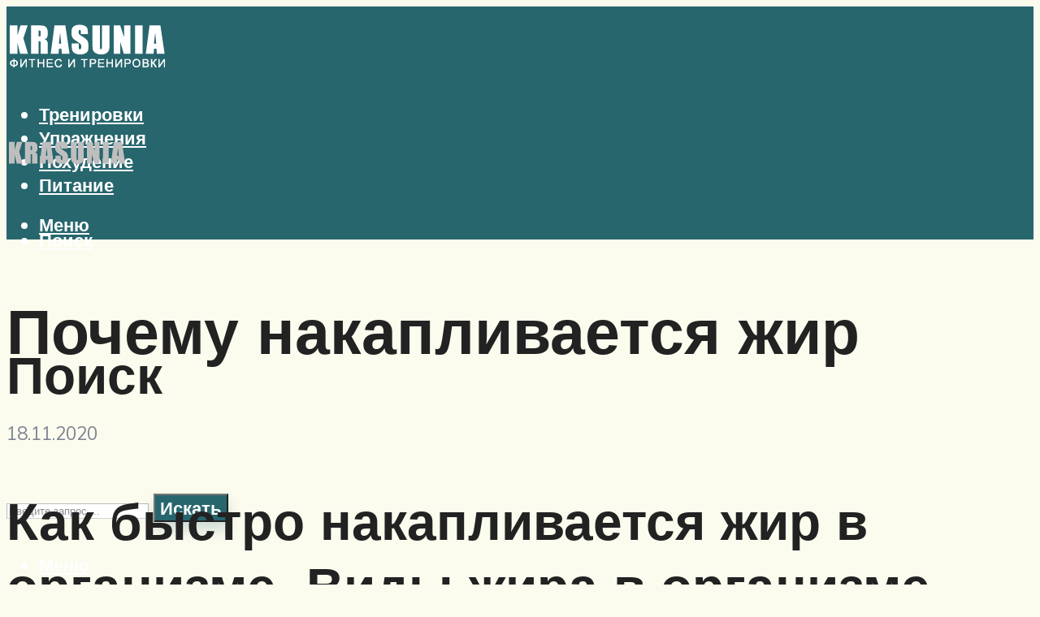

--- FILE ---
content_type: text/html; charset=UTF-8
request_url: https://krasunia.ru/pocemu-nakaplivaetsa-zir-na-tele-sokiruusaa-pravda/
body_size: 51813
content:
<!DOCTYPE html>
<html lang="ru-RU" class="no-js no-svg">

	<head>
	    <meta charset="UTF-8">
	    <meta name="viewport" content="width=device-width, initial-scale=1">
	    <link rel="profile" href="https://gmpg.org/xfn/11" />
	    <meta name='robots' content='index, follow, max-image-preview:large, max-snippet:-1, max-video-preview:-1' />

	<!-- This site is optimized with the Yoast SEO plugin v26.8 - https://yoast.com/product/yoast-seo-wordpress/ -->
	<title>Почему накапливается жир на теле? Шокирующая правда!</title>
	<meta name="description" content="Прежде чем приступить к активному изучению темы жиросжигания и применению полученных знаний на практике, читателю придется вытрясти информационный мусор из головы. Постараюсь с этим помочь.  Благода" />
	<link rel="canonical" href="https://krasunia.ru/pocemu-nakaplivaetsa-zir-na-tele-sokiruusaa-pravda/" />
	<meta property="og:locale" content="ru_RU" />
	<meta property="og:type" content="article" />
	<meta property="og:title" content="Почему накапливается жир на теле? Шокирующая правда!" />
	<meta property="og:description" content="Прежде чем приступить к активному изучению темы жиросжигания и применению полученных знаний на практике, читателю придется вытрясти информационный мусор из головы. Постараюсь с этим помочь.  Благода" />
	<meta property="og:url" content="https://krasunia.ru/pocemu-nakaplivaetsa-zir-na-tele-sokiruusaa-pravda/" />
	<meta property="og:site_name" content="Фитнес и тренировки" />
	<meta property="article:published_time" content="2020-11-18T00:00:00+00:00" />
	<meta property="article:modified_time" content="2020-12-22T13:48:20+00:00" />
	<meta property="og:image" content="https://krasunia.ru/wp-content/uploads/e/a/d/ead96159c911d1e2a25ba69bc2b11679.jpeg" />
	<meta property="og:image:width" content="491" />
	<meta property="og:image:height" content="320" />
	<meta property="og:image:type" content="image/jpeg" />
	<meta name="author" content="Мария" />
	<meta name="twitter:card" content="summary_large_image" />
	<meta name="twitter:label1" content="Написано автором" />
	<meta name="twitter:data1" content="Мария" />
	<script type="application/ld+json" class="yoast-schema-graph">{"@context":"https://schema.org","@graph":[{"@type":"Article","@id":"https://krasunia.ru/pocemu-nakaplivaetsa-zir-na-tele-sokiruusaa-pravda/#article","isPartOf":{"@id":"https://krasunia.ru/pocemu-nakaplivaetsa-zir-na-tele-sokiruusaa-pravda/"},"author":{"name":"Мария","@id":"https://krasunia.ru/#/schema/person/b261dbe54547ab99dfc28a83ec64dd25"},"headline":"Почему накапливается жир","datePublished":"2020-11-18T00:00:00+00:00","dateModified":"2020-12-22T13:48:20+00:00","mainEntityOfPage":{"@id":"https://krasunia.ru/pocemu-nakaplivaetsa-zir-na-tele-sokiruusaa-pravda/"},"wordCount":3615,"commentCount":0,"image":{"@id":"https://krasunia.ru/pocemu-nakaplivaetsa-zir-na-tele-sokiruusaa-pravda/#primaryimage"},"thumbnailUrl":"https://krasunia.ru/wp-content/uploads/e/a/d/ead96159c911d1e2a25ba69bc2b11679.jpeg","articleSection":["Статьи"],"inLanguage":"ru-RU","potentialAction":[{"@type":"CommentAction","name":"Comment","target":["https://krasunia.ru/pocemu-nakaplivaetsa-zir-na-tele-sokiruusaa-pravda/#respond"]}]},{"@type":"WebPage","@id":"https://krasunia.ru/pocemu-nakaplivaetsa-zir-na-tele-sokiruusaa-pravda/","url":"https://krasunia.ru/pocemu-nakaplivaetsa-zir-na-tele-sokiruusaa-pravda/","name":"Почему накапливается жир на теле? Шокирующая правда!","isPartOf":{"@id":"https://krasunia.ru/#website"},"primaryImageOfPage":{"@id":"https://krasunia.ru/pocemu-nakaplivaetsa-zir-na-tele-sokiruusaa-pravda/#primaryimage"},"image":{"@id":"https://krasunia.ru/pocemu-nakaplivaetsa-zir-na-tele-sokiruusaa-pravda/#primaryimage"},"thumbnailUrl":"https://krasunia.ru/wp-content/uploads/e/a/d/ead96159c911d1e2a25ba69bc2b11679.jpeg","datePublished":"2020-11-18T00:00:00+00:00","dateModified":"2020-12-22T13:48:20+00:00","author":{"@id":"https://krasunia.ru/#/schema/person/b261dbe54547ab99dfc28a83ec64dd25"},"description":"Прежде чем приступить к активному изучению темы жиросжигания и применению полученных знаний на практике, читателю придется вытрясти информационный мусор из головы. Постараюсь с этим помочь. Благода","breadcrumb":{"@id":"https://krasunia.ru/pocemu-nakaplivaetsa-zir-na-tele-sokiruusaa-pravda/#breadcrumb"},"inLanguage":"ru-RU","potentialAction":[{"@type":"ReadAction","target":["https://krasunia.ru/pocemu-nakaplivaetsa-zir-na-tele-sokiruusaa-pravda/"]}]},{"@type":"ImageObject","inLanguage":"ru-RU","@id":"https://krasunia.ru/pocemu-nakaplivaetsa-zir-na-tele-sokiruusaa-pravda/#primaryimage","url":"https://krasunia.ru/wp-content/uploads/e/a/d/ead96159c911d1e2a25ba69bc2b11679.jpeg","contentUrl":"https://krasunia.ru/wp-content/uploads/e/a/d/ead96159c911d1e2a25ba69bc2b11679.jpeg","width":491,"height":320,"caption":"Почему жир откладывается на животе и как от него избавиться"},{"@type":"BreadcrumbList","@id":"https://krasunia.ru/pocemu-nakaplivaetsa-zir-na-tele-sokiruusaa-pravda/#breadcrumb","itemListElement":[{"@type":"ListItem","position":1,"name":"Главная страница","item":"https://krasunia.ru/"},{"@type":"ListItem","position":2,"name":"Почему накапливается жир"}]},{"@type":"WebSite","@id":"https://krasunia.ru/#website","url":"https://krasunia.ru/","name":"Фитнес и тренировки","description":"","potentialAction":[{"@type":"SearchAction","target":{"@type":"EntryPoint","urlTemplate":"https://krasunia.ru/?s={search_term_string}"},"query-input":{"@type":"PropertyValueSpecification","valueRequired":true,"valueName":"search_term_string"}}],"inLanguage":"ru-RU"},{"@type":"Person","@id":"https://krasunia.ru/#/schema/person/b261dbe54547ab99dfc28a83ec64dd25","name":"Мария","image":{"@type":"ImageObject","inLanguage":"ru-RU","@id":"https://krasunia.ru/#/schema/person/image/","url":"https://secure.gravatar.com/avatar/aa03cdbde1a895f239fab149674bb79d9a10c22ceafa2edb51644b484f543de4?s=96&r=g","contentUrl":"https://secure.gravatar.com/avatar/aa03cdbde1a895f239fab149674bb79d9a10c22ceafa2edb51644b484f543de4?s=96&r=g","caption":"Мария"},"url":"https://krasunia.ru/author/admin/"}]}</script>
	<!-- / Yoast SEO plugin. -->


<link rel='dns-prefetch' href='//fonts.googleapis.com' />
<style id='wp-img-auto-sizes-contain-inline-css' type='text/css'>
img:is([sizes=auto i],[sizes^="auto," i]){contain-intrinsic-size:3000px 1500px}
/*# sourceURL=wp-img-auto-sizes-contain-inline-css */
</style>
<link rel='stylesheet' id='fotorama.css-css' href='https://krasunia.ru/wp-content/cache/autoptimize/autoptimize_single_b35c99168aeb4912e238b1a58078bcb1.php?ver=6.9' type='text/css' media='all' />
<link rel='stylesheet' id='fotorama-wp.css-css' href='https://krasunia.ru/wp-content/cache/autoptimize/autoptimize_single_6337a10ddf8056bd3d4433d4ba03e8f1.php?ver=6.9' type='text/css' media='all' />
<style id='classic-theme-styles-inline-css' type='text/css'>
/*! This file is auto-generated */
.wp-block-button__link{color:#fff;background-color:#32373c;border-radius:9999px;box-shadow:none;text-decoration:none;padding:calc(.667em + 2px) calc(1.333em + 2px);font-size:1.125em}.wp-block-file__button{background:#32373c;color:#fff;text-decoration:none}
/*# sourceURL=/wp-includes/css/classic-themes.min.css */
</style>
<link rel='stylesheet' id='bbspoiler-css' href='https://krasunia.ru/wp-content/cache/autoptimize/autoptimize_single_3cf47791ff016a1dfac5fdeb134ea861.php?ver=6.9' type='text/css' media='all' />
<link rel='stylesheet' id='johannes-fonts-css' href='https://fonts.googleapis.com/css?family=Muli%3A400%2C900%2C700&#038;ver=1.3.2' type='text/css' media='all' />
<link rel='stylesheet' id='johannes-main-css' href='https://krasunia.ru/wp-content/cache/autoptimize/autoptimize_single_1aefcae9d394f5ab5d0170b1181f4f8c.php?ver=1.3.2' type='text/css' media='all' />
<style id='johannes-main-inline-css' type='text/css'>
body{font-family: 'Muli', Arial, sans-serif;font-weight: 400;color: #222222;background: #fbfbee;}.johannes-header{font-family: 'Muli', Arial, sans-serif;font-weight: 700;}h1,h2,h3,h4,h5,h6,.h1,.h2,.h3,.h4,.h5,.h6,.h0,.display-1,.wp-block-cover .wp-block-cover-image-text, .wp-block-cover .wp-block-cover-text, .wp-block-cover h2, .wp-block-cover-image .wp-block-cover-image-text, .wp-block-cover-image .wp-block-cover-text, .wp-block-cover-image h2,.entry-category a,.single-md-content .entry-summary,p.has-drop-cap:not(:focus)::first-letter,.johannes_posts_widget .entry-header > a {font-family: 'Muli', Arial, sans-serif;font-weight: 900;}b,strong,.entry-tags a,.entry-category a,.entry-meta a,.wp-block-tag-cloud a{font-weight: 900; }.entry-content strong{font-weight: bold;}.header-top{background: #848484;color: #989da2;}.header-top nav > ul > li > a,.header-top .johannes-menu-social a,.header-top .johannes-menu-action a{color: #989da2;}.header-top nav > ul > li:hover > a,.header-top nav > ul > li.current-menu-item > a,.header-top .johannes-menu-social li:hover a,.header-top .johannes-menu-action a:hover{color: #848484;}.header-middle,.header-mobile{color: #ffffff;background: #28666e;}.header-middle > .container {height: 120px;}.header-middle a,.johannes-mega-menu .sub-menu li:hover a,.header-mobile a{color: #ffffff;}.header-middle li:hover > a,.header-middle .current-menu-item > a,.header-middle .johannes-mega-menu .sub-menu li a:hover,.header-middle .johannes-site-branding .site-title a:hover,.header-mobile .site-title a,.header-mobile a:hover{color: #e3e4b1;}.header-middle .johannes-site-branding .site-title a{color: #ffffff;}.header-middle .sub-menu{background: #28666e;}.johannes-cover-indent .header-middle .johannes-menu>li>a:hover,.johannes-cover-indent .header-middle .johannes-menu-action a:hover{color: #e3e4b1;}.header-sticky-main{color: #ffffff;background: #28666e;}.header-sticky-main > .container {height: 60px;}.header-sticky-main a,.header-sticky-main .johannes-mega-menu .sub-menu li:hover a,.header-sticky-main .johannes-mega-menu .has-arrows .owl-nav > div{color: #ffffff;}.header-sticky-main li:hover > a,.header-sticky-main .current-menu-item > a,.header-sticky-main .johannes-mega-menu .sub-menu li a:hover,.header-sticky-main .johannes-site-branding .site-title a:hover{color: #e3e4b1;}.header-sticky-main .johannes-site-branding .site-title a{color: #ffffff;}.header-sticky-main .sub-menu{background: #28666e;}.header-sticky-contextual{color: #28666e;background: #ffffff;}.header-sticky-contextual,.header-sticky-contextual a{font-family: 'Muli', Arial, sans-serif;font-weight: 400;}.header-sticky-contextual a{color: #28666e;}.header-sticky-contextual .meta-comments:after{background: #28666e;}.header-sticky-contextual .meks_ess a:hover{color: #e3e4b1;background: transparent;}.header-bottom{color: #ffffff;background: #28666e;border-top: 1px solid rgba(255,255,255,0.1);border-bottom: 1px solid rgba(255,255,255,0.1);}.johannes-header-bottom-boxed .header-bottom{background: transparent;border: none;}.johannes-header-bottom-boxed .header-bottom-slots{background: #28666e;border-top: 1px solid rgba(255,255,255,0.1);border-bottom: 1px solid rgba(255,255,255,0.1);}.header-bottom-slots{height: 70px;}.header-bottom a,.johannes-mega-menu .sub-menu li:hover a,.johannes-mega-menu .has-arrows .owl-nav > div{color: #ffffff;}.header-bottom li:hover > a,.header-bottom .current-menu-item > a,.header-bottom .johannes-mega-menu .sub-menu li a:hover,.header-bottom .johannes-site-branding .site-title a:hover{color: #e3e4b1;}.header-bottom .johannes-site-branding .site-title a{color: #ffffff;}.header-bottom .sub-menu{background: #28666e;}.johannes-menu-action .search-form input[type=text]{background: #fbfbee;}.johannes-header-multicolor .header-middle .slot-l,.johannes-header-multicolor .header-sticky .header-sticky-main .container > .slot-l,.johannes-header-multicolor .header-mobile .slot-l,.johannes-header-multicolor .slot-l .johannes-site-branding:after{background: #000000;}.johannes-cover-indent .johannes-cover{min-height: 450px;}.page.johannes-cover-indent .johannes-cover{min-height: 250px;}.single.johannes-cover-indent .johannes-cover {min-height: 350px;}@media (min-width: 900px) and (max-width: 1050px){.header-middle > .container {height: 100px;}.header-bottom > .container,.header-bottom-slots {height: 50px;}}.johannes-modal{background: #fbfbee;}.johannes-modal .johannes-menu-social li a:hover,.meks_ess a:hover{background: #222222;}.johannes-modal .johannes-menu-social li:hover a{color: #fff;}.johannes-modal .johannes-modal-close{color: #222222;}.johannes-modal .johannes-modal-close:hover{color: #28666e;}.meks_ess a:hover{color: #fbfbee;}h1,h2,h3,h4,h5,h6,.h1,.h2,.h3,.h4,.h5,.h6,.h0,.display-1,.has-large-font-size {color: #222222;}.entry-title a,a{color: #222222;}.johannes-post .entry-title a{color: #222222;}.entry-content a:not([class*=button]),.comment-content a:not([class*=button]){color: #28666e;}.entry-content a:not([class*=button]):hover,.comment-content a:not([class*=button]):hover{color: #222222;}.entry-title a:hover,a:hover,.entry-meta a,.written-by a,.johannes-overlay .entry-meta a:hover,body .johannes-cover .section-bg+.container .johannes-breadcrumbs a:hover,.johannes-cover .section-bg+.container .section-head a:not(.johannes-button):not(.cat-item):hover,.entry-content .wp-block-tag-cloud a:hover,.johannes-menu-mobile .johannes-menu li a:hover{color: #28666e;}.entry-meta,.entry-content .entry-tags a,.entry-content .fn a,.comment-metadata,.entry-content .comment-metadata a,.written-by > span,.johannes-breadcrumbs,.meta-category a:after {color: #7d8491;}.entry-meta a:hover,.written-by a:hover,.entry-content .wp-block-tag-cloud a{color: #222222;}.entry-meta .meta-item + .meta-item:before{background:#222222;}.entry-format i{color: #fbfbee;background:#222222;}.category-pill .entry-category a{background-color: #28666e;color: #fff;}.category-pill .entry-category a:hover{background-color: #222222;color: #fff;}.johannes-overlay.category-pill .entry-category a:hover,.johannes-cover.category-pill .entry-category a:hover {background-color: #ffffff;color: #222222;}.white-bg-alt-2 .johannes-bg-alt-2 .category-pill .entry-category a:hover,.white-bg-alt-2 .johannes-bg-alt-2 .entry-format i{background-color: #ffffff;color: #222222;}.media-shadow:after{background: rgba(34,34,34,0.1);}.entry-content .entry-tags a:hover,.entry-content .fn a:hover{color: #28666e;}.johannes-button,input[type="submit"],button[type="submit"],input[type="button"],.wp-block-button .wp-block-button__link,.comment-reply-link,#cancel-comment-reply-link,.johannes-pagination a,.johannes-pagination,.meks-instagram-follow-link .meks-widget-cta,.mks_autor_link_wrap a,.mks_read_more a,.category-pill .entry-category a,body div.wpforms-container-full .wpforms-form input[type=submit], body div.wpforms-container-full .wpforms-form button[type=submit], body div.wpforms-container-full .wpforms-form .wpforms-page-button,body .johannes-wrapper .meks_ess a span {font-family: 'Muli', Arial, sans-serif;font-weight: 900;}.johannes-bg-alt-1,.has-arrows .owl-nav,.has-arrows .owl-stage-outer:after,.media-shadow:after {background-color: #e3e4b1}.johannes-bg-alt-2 {background-color: #7c9885}.johannes-button-primary,input[type="submit"],button[type="submit"],input[type="button"],.johannes-pagination a,body div.wpforms-container-full .wpforms-form input[type=submit], body div.wpforms-container-full .wpforms-form button[type=submit], body div.wpforms-container-full .wpforms-form .wpforms-page-button {box-shadow: 0 10px 15px 0 rgba(40,102,110,0.2);background: #28666e;color: #fff;}body div.wpforms-container-full .wpforms-form input[type=submit]:hover, body div.wpforms-container-full .wpforms-form input[type=submit]:focus, body div.wpforms-container-full .wpforms-form input[type=submit]:active, body div.wpforms-container-full .wpforms-form button[type=submit]:hover, body div.wpforms-container-full .wpforms-form button[type=submit]:focus, body div.wpforms-container-full .wpforms-form button[type=submit]:active, body div.wpforms-container-full .wpforms-form .wpforms-page-button:hover, body div.wpforms-container-full .wpforms-form .wpforms-page-button:active, body div.wpforms-container-full .wpforms-form .wpforms-page-button:focus {box-shadow: 0 0 0 0 rgba(40,102,110,0);background: #28666e;color: #fff; }.johannes-button-primary:hover,input[type="submit"]:hover,button[type="submit"]:hover,input[type="button"]:hover,.johannes-pagination a:hover{box-shadow: 0 0 0 0 rgba(40,102,110,0);color: #fff;}.johannes-button.disabled{background: #e3e4b1;color: #222222; box-shadow: none;}.johannes-button-secondary,.comment-reply-link,#cancel-comment-reply-link,.meks-instagram-follow-link .meks-widget-cta,.mks_autor_link_wrap a,.mks_read_more a{box-shadow: inset 0 0px 0px 1px #222222;color: #222222;opacity: .5;}.johannes-button-secondary:hover,.comment-reply-link:hover,#cancel-comment-reply-link:hover,.meks-instagram-follow-link .meks-widget-cta:hover,.mks_autor_link_wrap a:hover,.mks_read_more a:hover{box-shadow: inset 0 0px 0px 1px #28666e; opacity: 1;color: #28666e;}.johannes-breadcrumbs a,.johannes-action-close:hover,.single-md-content .entry-summary span,form label .required{color: #28666e;}.johannes-breadcrumbs a:hover{color: #222222;}.section-title:after{background-color: #28666e;}hr{background: rgba(34,34,34,0.2);}.wp-block-preformatted,.wp-block-verse,pre,code, kbd, pre, samp, address{background:#e3e4b1;}.entry-content ul li:before,.wp-block-quote:before,.comment-content ul li:before{color: #222222;}.wp-block-quote.is-large:before{color: #28666e;}.wp-block-table.is-style-stripes tr:nth-child(odd){background:#e3e4b1;}.wp-block-table.is-style-regular tbody tr,.entry-content table tr,.comment-content table tr{border-bottom: 1px solid rgba(34,34,34,0.1);}.wp-block-pullquote:not(.is-style-solid-color){color: #222222;border-color: #28666e;}.wp-block-pullquote{background: #28666e;color: #fbfbee;}.johannes-sidebar-none .wp-block-pullquote.alignfull.is-style-solid-color{box-shadow: -526px 0 0 #28666e, -1052px 0 0 #28666e,526px 0 0 #28666e, 1052px 0 0 #28666e;}.wp-block-button .wp-block-button__link{background: #28666e;color: #fff;box-shadow: 0 10px 15px 0 rgba(40,102,110,0.2);}.wp-block-button .wp-block-button__link:hover{box-shadow: 0 0 0 0 rgba(40,102,110,0);}.is-style-outline .wp-block-button__link {background: 0 0;color:#28666e;border: 2px solid currentcolor;}.entry-content .is-style-solid-color a:not([class*=button]){color:#fbfbee;}.entry-content .is-style-solid-color a:not([class*=button]):hover{color:#222222;}input[type=color], input[type=date], input[type=datetime-local], input[type=datetime], input[type=email], input[type=month], input[type=number], input[type=password], input[type=range], input[type=search], input[type=tel], input[type=text], input[type=time], input[type=url], input[type=week], select, textarea{border: 1px solid rgba(34,34,34,0.3);}body .johannes-wrapper .meks_ess{border-color: rgba(34,34,34,0.1); }.widget_eu_cookie_law_widget #eu-cookie-law input, .widget_eu_cookie_law_widget #eu-cookie-law input:focus, .widget_eu_cookie_law_widget #eu-cookie-law input:hover{background: #28666e;color: #fff;}.double-bounce1, .double-bounce2{background-color: #28666e;}.johannes-pagination .page-numbers.current,.paginated-post-wrapper span{background: #e3e4b1;color: #222222;}.widget li{color: rgba(34,34,34,0.8);}.widget_calendar #today a{color: #fff;}.widget_calendar #today a{background: #28666e;}.tagcloud a{border-color: rgba(34,34,34,0.5);color: rgba(34,34,34,0.8);}.tagcloud a:hover{color: #28666e;border-color: #28666e;}.rssSummary,.widget p{color: #222222;}.johannes-bg-alt-1 .count,.johannes-bg-alt-1 li a,.johannes-bg-alt-1 .johannes-accordion-nav{background-color: #e3e4b1;}.johannes-bg-alt-2 .count,.johannes-bg-alt-2 li a,.johannes-bg-alt-2 .johannes-accordion-nav,.johannes-bg-alt-2 .cat-item .count, .johannes-bg-alt-2 .rss-date, .widget .johannes-bg-alt-2 .post-date, .widget .johannes-bg-alt-2 cite{background-color: #7c9885;color: #FFF;}.white-bg-alt-1 .widget .johannes-bg-alt-1 select option,.white-bg-alt-2 .widget .johannes-bg-alt-2 select option{background: #7c9885;}.widget .johannes-bg-alt-2 li a:hover{color: #28666e;}.widget_categories .johannes-bg-alt-1 ul li .dots:before,.widget_archive .johannes-bg-alt-1 ul li .dots:before{color: #222222;}.widget_categories .johannes-bg-alt-2 ul li .dots:before,.widget_archive .johannes-bg-alt-2 ul li .dots:before{color: #FFF;}.search-alt input[type=search], .search-alt input[type=text], .widget_search input[type=search], .widget_search input[type=text],.mc-field-group input[type=email], .mc-field-group input[type=text]{border-bottom: 1px solid rgba(34,34,34,0.2);}.johannes-sidebar-hidden{background: #fbfbee;}.johannes-footer{background: #28666e;color: #ffffff;}.johannes-footer a,.johannes-footer .widget-title{color: #ffffff;}.johannes-footer a:hover{color: #e3e4b1;}.johannes-footer-widgets + .johannes-copyright{border-top: 1px solid rgba(255,255,255,0.1);}.johannes-footer .widget .count,.johannes-footer .widget_categories li a,.johannes-footer .widget_archive li a,.johannes-footer .widget .johannes-accordion-nav{background-color: #28666e;}.footer-divider{border-top: 1px solid rgba(255,255,255,0.1);}.johannes-footer .rssSummary,.johannes-footer .widget p{color: #ffffff;}.johannes-empty-message{background: #e3e4b1;}.error404 .h0{color: #28666e;}.johannes-goto-top,.johannes-goto-top:hover{background: #222222;color: #fbfbee;}.johannes-ellipsis div{background: #28666e;}.white-bg-alt-2 .johannes-bg-alt-2 .section-subnav .johannes-button-secondary:hover{color: #28666e;}.section-subnav a{color: #222222;}.johannes-cover .section-subnav a{color: #fff;}.section-subnav a:hover{color: #28666e;}@media(min-width: 600px){.size-johannes-fa-a{ height: 450px !important;}.size-johannes-single-3{ height: 450px !important;}.size-johannes-single-4{ height: 540px !important;}.size-johannes-page-3{ height: 360px !important;}.size-johannes-page-4{ height: 405px !important;}.size-johannes-wa-3{ height: 450px !important;}.size-johannes-wa-4{ height: 567px !important;}.size-johannes-archive-2{ height: 360px !important;}.size-johannes-archive-3{ height: 405px !important;}}@media(min-width: 900px){.size-johannes-a{ height: 484px !important;}.size-johannes-b{ height: 491px !important;}.size-johannes-c{ height: 304px !important;}.size-johannes-d{ height: 194px !important;}.size-johannes-e{ height: 304px !important;}.size-johannes-f{ height: 214px !important;}.size-johannes-fa-a{ height: 500px !important;}.size-johannes-fa-b{ height: 635px !important;}.size-johannes-fa-c{ height: 540px !important;}.size-johannes-fa-d{ height: 344px !important;}.size-johannes-fa-e{ height: 442px !important;}.size-johannes-fa-f{ height: 540px !important;}.size-johannes-single-1{ height: 484px !important;}.size-johannes-single-2{ height: 484px !important;}.size-johannes-single-3{ height: 500px !important;}.size-johannes-single-4{ height: 600px !important;}.size-johannes-single-5{ height: 442px !important;}.size-johannes-single-6{ height: 316px !important;}.size-johannes-single-7{ height: 316px !important;}.size-johannes-page-1{ height: 484px !important;}.size-johannes-page-2{ height: 484px !important;}.size-johannes-page-3{ height: 400px !important;}.size-johannes-page-4{ height: 450px !important;}.size-johannes-page-5{ height: 316px !important;}.size-johannes-page-6{ height: 316px !important;}.size-johannes-wa-1{ height: 442px !important;}.size-johannes-wa-2{ height: 540px !important;}.size-johannes-wa-3{ height: 500px !important;}.size-johannes-wa-4{ height: 630px !important;}.size-johannes-archive-2{ height: 400px !important;}.size-johannes-archive-3{ height: 450px !important;}}@media(min-width: 900px){.has-small-font-size{ font-size: 1.3rem;}.has-normal-font-size{ font-size: 1.6rem;}.has-large-font-size{ font-size: 4.0rem;}.has-huge-font-size{ font-size: 5.2rem;}}.has-johannes-acc-background-color{ background-color: #28666e;}.has-johannes-acc-color{ color: #28666e;}.has-johannes-meta-background-color{ background-color: #7d8491;}.has-johannes-meta-color{ color: #7d8491;}.has-johannes-bg-background-color{ background-color: #fbfbee;}.has-johannes-bg-color{ color: #fbfbee;}.has-johannes-bg-alt-1-background-color{ background-color: #e3e4b1;}.has-johannes-bg-alt-1-color{ color: #e3e4b1;}.has-johannes-bg-alt-2-background-color{ background-color: #7c9885;}.has-johannes-bg-alt-2-color{ color: #7c9885;}body{font-size:1.6rem;}.johannes-header{font-size:1.4rem;}.display-1{font-size:3rem;}h1, .h1{font-size:2.6rem;}h2, .h2{font-size:2.4rem;}h3, .h3{font-size:2.2rem;}h4, .h4,.wp-block-cover .wp-block-cover-image-text,.wp-block-cover .wp-block-cover-text,.wp-block-cover h2,.wp-block-cover-image .wp-block-cover-image-text,.wp-block-cover-image .wp-block-cover-text,.wp-block-cover-image h2{font-size:2rem;}h5, .h5{font-size:1.8rem;}h6, .h6{font-size:1.6rem;}.entry-meta{font-size:1.2rem;}.section-title {font-size:2.4rem;}.widget-title{font-size:2.0rem;}.mks_author_widget h3{font-size:2.2rem;}.widget,.johannes-breadcrumbs{font-size:1.4rem;}.wp-block-quote.is-large p, .wp-block-quote.is-style-large p{font-size:2.2rem;}.johannes-site-branding .site-title.logo-img-none{font-size: 2.6rem;}.johannes-cover-indent .johannes-cover{margin-top: -70px;}.johannes-menu-social li a:after, .menu-social-container li a:after{font-size:1.6rem;}.johannes-modal .johannes-menu-social li>a:after,.johannes-menu-action .jf{font-size:2.4rem;}.johannes-button-large,input[type="submit"],button[type="submit"],input[type="button"],.johannes-pagination a,.page-numbers.current,.johannes-button-medium,.meks-instagram-follow-link .meks-widget-cta,.mks_autor_link_wrap a,.mks_read_more a,.wp-block-button .wp-block-button__link,body div.wpforms-container-full .wpforms-form input[type=submit], body div.wpforms-container-full .wpforms-form button[type=submit], body div.wpforms-container-full .wpforms-form .wpforms-page-button {font-size:1.3rem;}.johannes-button-small,.comment-reply-link,#cancel-comment-reply-link{font-size:1.2rem;}.category-pill .entry-category a,.category-pill-small .entry-category a{font-size:1.1rem;}@media (min-width: 600px){ .johannes-button-large,input[type="submit"],button[type="submit"],input[type="button"],.johannes-pagination a,.page-numbers.current,.wp-block-button .wp-block-button__link,body div.wpforms-container-full .wpforms-form input[type=submit], body div.wpforms-container-full .wpforms-form button[type=submit], body div.wpforms-container-full .wpforms-form .wpforms-page-button {font-size:1.4rem;}.category-pill .entry-category a{font-size:1.4rem;}.category-pill-small .entry-category a{font-size:1.1rem;}}@media (max-width: 374px){.johannes-overlay .h1,.johannes-overlay .h2,.johannes-overlay .h3,.johannes-overlay .h4,.johannes-overlay .h5{font-size: 2.2rem;}}@media (max-width: 600px){ .johannes-layout-fa-d .h5{font-size: 2.4rem;}.johannes-layout-f.category-pill .entry-category a{background-color: transparent;color: #28666e;}.johannes-layout-c .h3,.johannes-layout-d .h5{font-size: 2.4rem;}.johannes-layout-f .h3{font-size: 1.8rem;}}@media (min-width: 600px) and (max-width: 1050px){ .johannes-layout-fa-c .h2{font-size:3.6rem;}.johannes-layout-fa-d .h5{font-size:2.4rem;}.johannes-layout-fa-e .display-1,.section-head-alt .display-1{font-size:4.8rem;}}@media (max-width: 1050px){ body.single-post .single-md-content{max-width: 766px;width: 100%;}body.page .single-md-content.col-lg-6,body.page .single-md-content.col-lg-6{flex: 0 0 100%}body.page .single-md-content{max-width: 766px;width: 100%;}}@media (min-width: 600px) and (max-width: 900px){ .display-1{font-size:4.6rem;}h1, .h1{font-size:4rem;}h2, .h2,.johannes-layout-fa-e .display-1,.section-head-alt .display-1{font-size:3.2rem;}h3, .h3,.johannes-layout-fa-c .h2,.johannes-layout-fa-d .h5,.johannes-layout-d .h5,.johannes-layout-e .h2{font-size:2.8rem;}h4, .h4,.wp-block-cover .wp-block-cover-image-text,.wp-block-cover .wp-block-cover-text,.wp-block-cover h2,.wp-block-cover-image .wp-block-cover-image-text,.wp-block-cover-image .wp-block-cover-text,.wp-block-cover-image h2{font-size:2.4rem;}h5, .h5{font-size:2rem;}h6, .h6{font-size:1.8rem;}.section-title {font-size:3.2rem;}.johannes-section.wa-layout .display-1{font-size: 3rem;}.johannes-layout-f .h3{font-size: 3.2rem}.johannes-site-branding .site-title.logo-img-none{font-size: 3rem;}}@media (min-width: 900px){ body{font-size:1.6rem;}.johannes-header{font-size:1.4rem;}.display-1{font-size:5.2rem;}h1, .h1 {font-size:4.8rem;}h2, .h2 {font-size:4.0rem;}h3, .h3 {font-size:3.6rem;}h4, .h4,.wp-block-cover .wp-block-cover-image-text,.wp-block-cover .wp-block-cover-text,.wp-block-cover h2,.wp-block-cover-image .wp-block-cover-image-text,.wp-block-cover-image .wp-block-cover-text,.wp-block-cover-image h2 {font-size:3.2rem;}h5, .h5 {font-size:2.8rem;}h6, .h6 {font-size:2.4rem;}.widget-title{font-size:2.0rem;}.section-title{font-size:4.0rem;}.wp-block-quote.is-large p, .wp-block-quote.is-style-large p{font-size:2.6rem;}.johannes-section-instagram .h2{font-size: 3rem;}.johannes-site-branding .site-title.logo-img-none{font-size: 4rem;}.entry-meta{font-size:1.4rem;}.johannes-cover-indent .johannes-cover {margin-top: -120px;}.johannes-cover-indent .johannes-cover .section-head{top: 30px;}}.section-description .search-alt input[type=text],.search-alt input[type=text]{color: #222222;}::-webkit-input-placeholder {color: rgba(34,34,34,0.5);}::-moz-placeholder {color: rgba(34,34,34,0.5);}:-ms-input-placeholder {color: rgba(34,34,34,0.5);}:-moz-placeholder{color: rgba(34,34,34,0.5);}.section-description .search-alt input[type=text]::-webkit-input-placeholder {color: #222222;}.section-description .search-alt input[type=text]::-moz-placeholder {color: #222222;}.section-description .search-alt input[type=text]:-ms-input-placeholder {color: #222222;}.section-description .search-alt input[type=text]:-moz-placeholder{color: #222222;}.section-description .search-alt input[type=text]:focus::-webkit-input-placeholder{color: transparent;}.section-description .search-alt input[type=text]:focus::-moz-placeholder {color: transparent;}.section-description .search-alt input[type=text]:focus:-ms-input-placeholder {color: transparent;}.section-description .search-alt input[type=text]:focus:-moz-placeholder{color: transparent;}
/*# sourceURL=johannes-main-inline-css */
</style>
<link rel='stylesheet' id='johannes_child_load_scripts-css' href='https://krasunia.ru/wp-content/themes/johannes-child/style.css?ver=1.3.2' type='text/css' media='screen' />
<link rel='stylesheet' id='meks_ess-main-css' href='https://krasunia.ru/wp-content/cache/autoptimize/autoptimize_single_4b3c5b5bc43c3dc8c59283e9c1da8954.php?ver=1.3' type='text/css' media='all' />
<script type="text/javascript" src="https://krasunia.ru/wp-includes/js/jquery/jquery.min.js?ver=3.7.1" id="jquery-core-js"></script>
<script type="text/javascript" src="https://krasunia.ru/wp-includes/js/jquery/jquery-migrate.min.js?ver=3.4.1" id="jquery-migrate-js"></script>
<script type="text/javascript" src="https://krasunia.ru/wp-content/plugins/fotorama/fotorama.js?ver=6.9" id="fotorama.js-js"></script>
<script type="text/javascript" src="https://krasunia.ru/wp-content/plugins/fotoramaDefaults.js?ver=6.9" id="fotoramaDefaults.js-js"></script>
<script type="text/javascript" src="https://krasunia.ru/wp-content/plugins/fotorama/fotorama-wp.js?ver=6.9" id="fotorama-wp.js-js"></script>
<script type="text/javascript" id="bbspoiler-js-extra">
/* <![CDATA[ */
var title = {"unfolded":"\u0420\u0430\u0437\u0432\u0435\u0440\u043d\u0443\u0442\u044c","folded":"\u0421\u0432\u0435\u0440\u043d\u0443\u0442\u044c"};
//# sourceURL=bbspoiler-js-extra
/* ]]> */
</script>
<script type="text/javascript" src="https://krasunia.ru/wp-content/plugins/bbspoiler/inc/bbspoiler.js?ver=6.9" id="bbspoiler-js"></script>
<style>.pseudo-clearfy-link { color: #008acf; cursor: pointer;}.pseudo-clearfy-link:hover { text-decoration: none;}</style><script type="text/javascript">
<!--
var _acic={dataProvider:10};(function(){var e=document.createElement("script");e.type="text/javascript";e.async=true;e.src="https://www.acint.net/aci.js";var t=document.getElementsByTagName("script")[0];t.parentNode.insertBefore(e,t)})()
//-->
</script>
<script async src="https://pagead2.googlesyndication.com/pagead/js/adsbygoogle.js?client=ca-pub-9891942531980624"
     crossorigin="anonymous"></script>
<meta name="yandex-verification" content="ccbf3741a02596c0" />
<meta name="google-site-verification" content="lOS8sgjCxTkUoxv32t4RdS7NDzfjFoCsykY7jZ-N-Po" />


<meta name="spr-verification" content="7846e35d0b1d7fc" /><link rel="icon" href="https://krasunia.ru/wp-content/uploads/2021/01/cropped-favicon-32x32.png" sizes="32x32" />
<link rel="icon" href="https://krasunia.ru/wp-content/uploads/2021/01/cropped-favicon-192x192.png" sizes="192x192" />
<link rel="apple-touch-icon" href="https://krasunia.ru/wp-content/uploads/2021/01/cropped-favicon-180x180.png" />
<meta name="msapplication-TileImage" content="https://krasunia.ru/wp-content/uploads/2021/01/cropped-favicon-270x270.png" />
<style id="kirki-inline-styles"></style><!--noptimize--><script data-noptimize="" data-wpfc-render="false">
/* <![CDATA[ */
window.fpm_settings = {"timer_text":"\u0417\u0430\u043a\u0440\u044b\u0442\u044c \u0447\u0435\u0440\u0435\u0437","lazyload":"false","threshold":"300","dublicate":"true","rtb":"false","sidebar":"false","selector":".fpm_end","bottom":"10","ajaxUrl":"https:\/\/krasunia.ru\/wp-admin\/admin-ajax.php","ip_to_block":"https:\/\/krasunia.ru\/ip.html","get_ip":"https:\/\/krasunia.ru\/wp-content\/plugins\/flatpm-wp\/ip.php","speed":"300","overlay":"false","locale":"ru","key":"U2R1elQ1TzNENElVcTF6","role":"not_logged_in"};
/* ]]> */
</script>
<!--/noptimize--><!--noptimize-->
<noscript data-noptimize id="fpm_modul">
<style>
html{max-width:100vw}
.fpm-async:not([data-fpm-type="outgoing"]) + .fpm-async:not([data-fpm-type="outgoing"]){display:none}
[data-fpm-type]{background-color:transparent;transition:background-color .2s ease}
[data-fpm-type]{position:relative;overflow:hidden;border-radius:3px;z-index:0}
.fpm-cross{transition:box-shadow .2s ease;position:absolute;top:-0px;right:0;width:34px;height:34px;background:#000000;display:block;cursor:pointer;z-index:99;border:none;padding:0;min-width:0;min-height:0}
.fpm-cross:hover{box-shadow:0 0 0 50px rgba(0,0,0,.2) inset}
.fpm-cross:after,
.fpm-cross:before{transition:transform .3s ease;content:'';display:block;position:absolute;top:0;left:0;right:0;bottom:0;width:calc(34px / 2);height:3px;background:#ffffff;transform-origin:center;transform:rotate(45deg);margin:auto}
.fpm-cross:before{transform:rotate(-45deg)}
.fpm-cross:hover:after{transform:rotate(225deg)}
.fpm-cross:hover:before{transform:rotate(135deg)}
.fpm-timer{position:absolute;top:-0px;right:0;padding:0 15px;color:#ffffff;background:#000000;line-height:34px;height:34px;text-align:center;font-size:14px;z-index:99}
[data-fpm-type="outgoing"].center .fpm-timer,[data-fpm-type="outgoing"].center .fpm-cross{top:0!important}
.fpm-timer span{font-size:16px;font-weight:600}
[data-fpm-type="outgoing"]{transition:transform 300ms ease,opacity 300ms ease,min-width 0s;transition-delay:0s,0s,.3s;position:fixed;min-width:250px!important;z-index:9999;opacity:0;background:#ffffff;pointer-events:none;will-change:transform;overflow:visible;max-width:100vw}
[data-fpm-type="outgoing"]:after{content:'';position:absolute;top:0;left:0;right:0;bottom:0;z-index:1;pointer-events:all}
[data-fpm-type="outgoing"].fpm-show:after{pointer-events:none}


[data-fpm-type="outgoing"] *{max-width:none}

[data-fpm-type="outgoing"].left-top [id*="yandex_rtb_"],
[data-fpm-type="outgoing"].right-top [id*="yandex_rtb_"],
[data-fpm-type="outgoing"].left-center [id*="yandex_rtb_"],
[data-fpm-type="outgoing"].right-center [id*="yandex_rtb_"],
[data-fpm-type="outgoing"].left-bottom [id*="yandex_rtb_"],
[data-fpm-type="outgoing"].right-bottom [id*="yandex_rtb_"]{max-width:336px;min-width:160px}

[data-fpm-type].no-preloader:after,[data-fpm-type].no-preloader:before,
[data-fpm-type="outgoing"]:after,[data-fpm-type="outgoing"]:before{display:none}

[data-fpm-type="outgoing"].fpm-show{opacity:1;pointer-events:all;min-width:0!important}

[data-fpm-type="outgoing"].center{position:fixed;top:50%;left:50%;height:auto;z-index:-2;opacity:0;transform:translateX(-50%) translateY(-50%) scale(.6)}
[data-fpm-type="outgoing"].center.fpm-show{transform:translateX(-50%) translateY(-50%) scale(1);opacity:1}
[data-fpm-type="outgoing"].center.fpm-show{z-index:2000}

[data-fpm-type="outgoing"].left-top{top:0;left:0;transform:translateX(-100%)}
[data-fpm-type="outgoing"].top-center{top:0;left:50%;transform:translateX(-50%) translateY(-100%)}
[data-fpm-type="outgoing"].right-top{top:0;right:0;transform:translateX(100%)}
[data-fpm-type="outgoing"].left-center{top:50%;left:0;transform:translateX(-100%) translateY(-50%)}
[data-fpm-type="outgoing"].right-center{top:50%;right:0;transform:translateX(100%) translateY(-50%)}
[data-fpm-type="outgoing"].left-bottom{bottom:0;left:0;transform:translateX(-100%)}
[data-fpm-type="outgoing"].bottom-center{bottom:0;left:50%;transform:translateX(-50%) translateY(100%)}
[data-fpm-type="outgoing"].right-bottom{bottom:0;right:0;transform:translateX(100%)}
[data-fpm-type="outgoing"].fpm-show.left-center,
[data-fpm-type="outgoing"].fpm-show.right-center{transform:translateX(0) translateY(-50%)}
[data-fpm-type="outgoing"].fpm-show.top-center,
[data-fpm-type="outgoing"].fpm-show.bottom-center{transform:translateX(-50%) translateY(0)}
[data-fpm-type="outgoing"].fpm-show.left-top,
[data-fpm-type="outgoing"].fpm-show.right-top,
[data-fpm-type="outgoing"].fpm-show.left-bottom,
[data-fpm-type="outgoing"].fpm-show.right-bottom{transform:translateX(0)}

.fpm-overlay{position:fixed;width:100%;height:100%;pointer-events:none;top:0;left:0;z-index:1000;opacity:0;background:#0000008a;transition:all 300ms ease;-webkit-backdrop-filter:blur(0px);backdrop-filter:blur(0px)}
[data-fpm-type="outgoing"].center.fpm-show ~ .fpm-overlay{opacity:1;pointer-events:all}
.fpm-fixed{position:fixed;z-index:50}
.fpm-stop{position:relative;z-index:50}
.fpm-preroll{position:relative;overflow:hidden;display:block}
.fpm-preroll.hasIframe{padding-bottom:56.25%;height:0}
.fpm-preroll iframe{display:block;width:100%;height:100%;position:absolute}
.fpm-preroll_flex{display:flex;align-items:center;justify-content:center;position:absolute;top:0;left:0;right:0;bottom:0;background:rgba(0,0,0,.65);opacity:0;transition:opacity .35s ease;z-index:2}
.fpm-preroll_flex.fpm-show{opacity:1}
.fpm-preroll_flex.fpm-hide{pointer-events:none;z-index:-1}
.fpm-preroll_item{position:relative;max-width:calc(100% - 68px);max-height:100%;z-index:-1;pointer-events:none;cursor:default}
.fpm-preroll_flex.fpm-show .fpm-preroll_item{z-index:3;pointer-events:all}
.fpm-preroll_flex .fpm-timer,
.fpm-preroll_flex .fpm-cross{top:10px!important;right:10px!important}
.fpm-preroll_hover{position:absolute;top:0;left:0;right:0;bottom:0;width:100%;height:100%;z-index:2}
.fpm-preroll_flex:not(.fpm-show) .fpm-preroll_hover{cursor:pointer}
.fpm-hoverroll{position:relative;overflow:hidden;display:block}
.fpm-hoverroll_item{position:absolute;bottom:0;left:50%;margin:auto;transform:translateY(100%) translateX(-50%);transition:all 300ms ease;z-index:1000;max-height:100%}

.fpm-preroll_item [id*="yandex_rtb_"],
.fpm-hoverroll_item [id*="yandex_rtb_"]{min-width:160px}

.fpm-hoverroll:hover .fpm-hoverroll_item:not(.fpm-hide){transform:translateY(0) translateX(-50%)}
.fpm-slider{display:grid}
.fpm-slider > *{grid-area:1/1;margin:auto;opacity:0;transform:translateX(200px);transition:all 420ms ease;pointer-events:none;width:100%;z-index:0}
.fpm-slider > *.fpm-hide{transform:translateX(-100px)!important;opacity:0!important;z-index:0!important}
.fpm-slider > *.fpm-show{transform:translateX(0);pointer-events:all;opacity:1;z-index:1}
.fpm-slider .fpm-timeline{width:100%;height:2px;background:#f6f5ff;position:relative}
.fpm-slider .fpm-timeline:after{content:'';position:absolute;background:#d5ceff;height:100%;transition:all 300ms ease;width:0}
.fpm-slider > *.fpm-show .fpm-timeline:after{animation:timeline var(--duration) ease}
.fpm-slider > *:hover .fpm-timeline:after{animation:timeline-hover}
.fpm-slider > *:after{content:'';position:absolute;top:0;left:0;right:0;bottom:0;z-index:1;pointer-events:all}
.fpm-slider > *.fpm-show:after{pointer-events:none}
@keyframes timeline-hover{}
@keyframes timeline{0% {width:0}100% {width:100%}}
.fpm-interscroller-wrapper{position:relative;width:100%;max-width:100%;height:var(--height)}
.fpm-interscroller{position:absolute;top:0;left:0;width:100%;height:100%;clip:rect(0,auto,auto,0);background:var(--background)}
.fpm-interscroller + div{position:absolute;bottom:0;left:0;right:0;top:0;margin:auto;display:block;height:1px}
.fpm-interscroller-inner{position:fixed;top:50%;transform:translate(0,-50%);max-width:100%;display:flex;justify-content:center;align-items:center;width:var(--width)}
.fpm-interscroller-inner > div{min-width:100px;min-height:100px}
.fpm-interscroller-text{position:absolute;text-align:center;padding:10px;background:var(--background);color:var(--color);font-size:14px;z-index:1;line-height:1.4}
.fpm-interscroller-text.top{top:0;left:0;right:0}
.fpm-interscroller-text.bottom{bottom:0;left:0;right:0}
</style>
</noscript>
<!--/noptimize-->


<!--noptimize-->
<script data-noptimize="" data-wpfc-render="false">
/* <![CDATA[ */
fpm_settings.selector="true"===fpm_settings.sidebar?fpm_settings.selector:".fpm_end",!NodeList.prototype.forEach&&Array.prototype.forEach&&(NodeList.prototype.forEach=Array.prototype.forEach),window.yaContextCb=window.yaContextCb||[],window.fpm_shuffleArray=function(e){for(var t=e.length-1;0<t;t--){var n=Math.floor(Math.random()*(t+1)),r=e[t];e[t]=e[n],e[n]=r}return e},window.fpm_queryAll=function(t,e,n){try{n="true"===(n=n||"true");var r=!1;["!>","!","!^","!~","!+",":after(",":after-sibling(",":before(",":before-sibling(",":contains(",":icontains(",":starts-with(",":istarts-with(",":ends-with(",":iends-with(",":first(",":has(",":has-sibling("].forEach(function(e){t.includes(e)&&(r=!0)});var o=[];if(r){if(!e)return[];for(var i=document.evaluate(e,document,null,XPathResult.ORDERED_NODE_SNAPSHOT_TYPE,null),a=0,s=i.snapshotLength;a<s;a++)o.push(i.snapshotItem(a))}else o=Array.from(document.querySelectorAll(t));return n||(o=o.filter(function(e){return fpm_user.until_child.includes(e)})),o}catch(e){return fpm_user.debug&&console.log(e),[]}},window.fpm_debug=function(e,t){fpm_user.debug&&(t=t||"the reason is not established",console.log("%cID: "+e,"color: white; background: #ec5555"),console.log("URL: "+window.fpm_settings.ajaxUrl.replace("admin-ajax.php","")+"admin.php?page=fpm_blocks&id="+e),console.log("Reason: "+t),console.log("=".repeat(27)))},window.fpm_ipv6Normalize=function(e){var t=(e=e.toLowerCase()).split(/\:\:/g);if(2<t.length)return!1;var n=[];if(1===t.length){if(8!==(n=e.split(/\:/g)).length)return!1}else if(2===t.length){var e=t[0],t=t[1],r=e.split(/\:/g),o=t.split(/\:/g);for(i in r)n[i]=r[i];for(var i=o.length;0<i;--i)n[7-(o.length-i)]=o[i-1]}for(i=0;i<8;++i)void 0===n[i]&&(n[i]="0000"),n[i]=fpm_ipv6LeftPad(n[i],"0",4);return n.join(":")},window.fpm_ipv6LeftPad=function(e,t,n){n=t.repeat(n);return e.length<n.length&&(e=n.substring(0,n.length-e.length)+e),e},window.fpm_ipToInt=function(e){var t=[];return e.includes(":")?(fpm_ipv6Normalize(e).split(":").forEach(function(e){t.push(parseInt(e,16).toString(2).padStart(16,"0"))}),"function"==typeof window.BigInt&&BigInt(t.join(""),2)):(e.split(".").forEach(function(e){t.push(e.padStart(3,"0"))}),parseInt(t.join("")))},window.fpm_request_ip_api=function(){var e=new Promise(function(e,t){var n=new XMLHttpRequest;n.onreadystatechange=function(){n.readyState==XMLHttpRequest.DONE&&e(n.responseText)},n.open("GET","https://ip.mehanoid.pro/?lang="+fpm_settings.locale,!0),n.send()}),t=new Promise(function(e,t){var n=new XMLHttpRequest;n.onreadystatechange=function(){n.readyState==XMLHttpRequest.DONE&&(200==n.status?e(n.responseText):t({url:fpm_settings.ip_to_block,status:n.status,statusText:n.statusText}))},n.open("GET",fpm_settings.ip_to_block,!0),n.send()});Promise.all([e,t]).then(function(e){var t=JSON.parse(e[0]),n=e[1].split("\n").filter(Boolean);fpm_body.classList.remove("fpm_geo"),fpm_user.ccode=t.countryCode.toLowerCase(),fpm_user.country=t.country.toLowerCase(),fpm_user.city=t.city.toLowerCase(),fpm_user.isp=t.isp.toLowerCase(),fpm_setCookie("fpm_ccode",fpm_user.ccode),fpm_setCookie("fpm_country",fpm_user.country),fpm_setCookie("fpm_city",fpm_user.city),fpm_setCookie("fpm_isp",fpm_user.isp),fpm_user.ip="true",0<n.length?new Promise(function(e,t){var n=new XMLHttpRequest;n.onreadystatechange=function(){n.readyState==XMLHttpRequest.DONE&&(200==n.status?e(n.responseText):t({url:fpm_settings.get_ip,status:n.status,statusText:n.statusText}))},n.open("GET",fpm_settings.get_ip,!0),n.send()}).then(function(r){r=fpm_ipToInt(r),n.find(function(e){if(e.includes("-")){var t=e.split("-"),n=fpm_ipToInt(t[0].trim()),t=fpm_ipToInt(t[1].trim());if(r<=t&&n<=r)return fpm_user.ip="false",!0}else if(fpm_ipToInt(e.trim())==r)return fpm_user.ip="false",!0;return!1}),fpm_user.testcook&&fpm_setCookie("fpm_ip",fpm_user.ip),fpm_async_then("ip_api")}):(fpm_user.testcook&&fpm_setCookie("fpm_ip",fpm_user.ip),fpm_async_then("ip_api"))})},window.fpm_on=function(e,t,n,r,o){o=o||!1,e.addEventListener(t,function(e){for(var t=e.target;t&&t!==this;)t.matches(n)&&r.call(t,e),t=t.parentNode},{once:o})},window.fpm_contentsUnwrap=function(e){for(var t=e.parentNode;e.firstChild;)t.insertBefore(e.firstChild,e);t.removeChild(e)},window.fpm_wrap=function(e,t){e.parentNode.insertBefore(t,e),t.appendChild(e)},window.fpm_until=function(e,t,n,r){r=r||"nextElementSibling";var o=[];if(!e)return o;for(o.push(e),e=e[r];e&&(o.push(e),!e.matches(t));)e=(n&&e.matches(n),e[r]);return o},window.fpm_findSelector=function(e,t){var n=[];return t&&(e=e||[]).forEach(function(e){e.matches(t)&&n.push(e);e=e.querySelectorAll(t);e&&0<e.length&&(n=n.concat([...e]))}),n},window.fpm_toNodeList=function(e){var t=document.createDocumentFragment();return e.forEach(function(e){t.appendChild(e.cloneNode())}),t},window.fpm_jsonp=function(e,t){var n="jsonp_callback_"+Math.round(1e5*Math.random());window[n]=function(e){delete window[n],fpm_body.removeChild(r),t(e)};var r=document.createElement("script");r.src=e+(0<=e.indexOf("?")?"&":"?")+"callback="+n,fpm_body.appendChild(r)},window.flatPM_serialize=function(e,t){var n,r,o,i=[];for(n in e)e.hasOwnProperty(n)&&(r=t?t+"["+n+"]":n,o=e[n],i.push(null!==o&&"object"==typeof o?flatPM_serialize(o,r):encodeURIComponent(r)+"="+encodeURIComponent(o)));return i.join("&")},document.write=function(e){var t=document.createElement("div");document.currentScript.insertAdjacentElement("afterend",t),fpm_setHTML(t,e),fpm_stack_scripts.block||(fpm_stack_scripts.block=!0,fpm_setSCRIPT()),fpm_contentsUnwrap(t)},window.fpm_sticky=function(e,a,t){var s=e,l=null,d=t=t||0;function n(){if(null==l){for(var e=getComputedStyle(s,""),t="",n=0;n<e.length;n++)0!=e[n].indexOf("overflow")&&0!=e[n].indexOf("padding")&&0!=e[n].indexOf("border")&&0!=e[n].indexOf("outline")&&0!=e[n].indexOf("box-shadow")&&0!=e[n].indexOf("background")||(t+=e[n]+": "+e.getPropertyValue(e[n])+"; ");(l=document.createElement("div")).style.cssText=t+" box-sizing: border-box; width: "+s.offsetWidth+"px;",s.insertBefore(l,s.firstChild);for(var r=s.childNodes.length,n=1;n<r;n++)l.appendChild(s.childNodes[1]);s.style.padding="0",s.style.border="0"}s.style.height=l.getBoundingClientRect().height+"px";var o=s.getBoundingClientRect(),i=Math.round(o.top+l.getBoundingClientRect().height-a.getBoundingClientRect().bottom);o.top-d<=0?o.top-d<=i?(l.className=fpm_attr.stop,l.style.top=-i+"px"):(l.className=fpm_attr.fixed,l.style.top=d+"px"):(l.className="",l.style.top=""),window.addEventListener("resize",function(){s.children[0].style.width=getComputedStyle(s,"").width},!1)}window.addEventListener("scroll",n,!1),fpm_body.addEventListener("scroll",n,!1),n()},window.fpm_addDays=function(e,t){var n=60*e.getTimezoneOffset()*1e3,r=e.getTime(),e=new Date;return r+=864e5*t,e.setTime(r),n!=(t=60*e.getTimezoneOffset()*1e3)&&(r+=t-n,e.setTime(r)),e},window.fpm_adbDetect=function(){var e=document.createElement("div");e.id="yandex_rtb_",e.classList.add("adsbygoogle"),e.setAttribute("data-tag","flat_pm"),e.style="position:absolute;left:-9999px;top:-9999px",e.innerHTML="Adblock<br>detector",fpm_body.insertAdjacentElement("afterbegin",e);var t=document.querySelector('#yandex_rtb_.adsbygoogle[data-tag="flat_pm"]');if(!t)return!0;t=t.currentStyle||window.getComputedStyle(t,""),t=parseInt(t.height);return e.remove(),!(!isNaN(t)&&0!=t)},window.fpm_setCookie=function(e,t,n){var r,o=(n=n||{path:"/"}).expires;"number"==typeof o&&o&&((r=new Date).setTime(r.getTime()+1e3*o),o=n.expires=r),o&&o.toUTCString&&(n.expires=o.toUTCString());var i,a=e+"="+(t=encodeURIComponent(t));for(i in n){a+="; "+i;var s=n[i];!0!==s&&(a+="="+s)}document.cookie=a},window.fpm_getCookie=function(n){var e=document.cookie.split("; ").reduce(function(e,t){t=t.split("=");return t[0]===n?decodeURIComponent(t[1]):e},"");return""!=e?e:void 0},window.flatPM_testCookie=function(){var e="test_56445";try{return localStorage.setItem(e,e),localStorage.removeItem(e),!0}catch(e){return!1}},window.fpm_randomString=function(e){for(var t="",n="abcdefghijklmnopqrstuvwxyz",r=n.length,o=0;o<e;o++)t+=n.charAt(Math.floor(Math.random()*r));return t},window.fpm_randomProperty=function(e){e=Object.keys(e);return e[Math.floor(Math.random()*e.length)]},window.fpm_random=function(e,t){return Math.floor(Math.random()*(t-e+1))+e},window.flatPM_sanitizeUrlParams=function(e){return e&&["__proto__","constructor","prototype"].includes(e.toLowerCase())?e.toUpperCase():e},window.fpm_getUrlParams=function(e){var t={};e=e||window.location.href;e=(e=flatPM_sanitizeUrlParams(e))?e.split("?")[1]:window.location.search.slice(1);if(e)for(var n=(e=e.split("#")[0]).split("&"),r=0;r<n.length;r++){var o,i=n[r].split("="),a=i[0],s=void 0===i[1]||i[1],a=a.toLowerCase();"string"==typeof s&&(s=s.toLowerCase()),a.match(/\[(\d+)?\]$/)?(t[o=a.replace(/\[(\d+)?\]/,"")]||(t[o]=[]),a.match(/\[\d+\]$/)?(i=/\[(\d+)\]/.exec(a)[1],t[o][i]=s):t[o].push(s)):t[a]?(t[a]&&"string"==typeof t[a]&&(t[a]=[t[a]]),t[a].push(s)):t[a]=s}return t},window.fpm_dynamicInterval=function(e,t,n,r,o){t.autorefresh&&"0"!==t.autorefresh&&setTimeout(function(){e.innerHTML="",r<=++o&&(o=0),t=n[o],fpm_pre_setHTML(e,t.code),fpm_dynamicInterval(e,t,n,r,o)},1e3*t.autorefresh)},flatPM_testCookie()&&fpm_setCookie("fpm_visit",(parseInt(fpm_getCookie("fpm_visit"))||0)+1),window.fpm_stack_scripts={scripts:[],block:!1},window.fpm_base64test=/^([0-9a-zA-Z+/]{4})*(([0-9a-zA-Z+/]{2}==)|([0-9a-zA-Z+/]{3}=))?$/,window.fpm_then={ip_api:[],load:[]},window.fpm_titles="h1,h2,h3,h4,h5,h6",window.fpm_date=new Date,window.fpm_dateYear=fpm_date.getFullYear(),window.fpm_dateMonth=2==(fpm_date.getMonth()+1+"").length?fpm_date.getMonth()+1:"0"+(fpm_date.getMonth()+1),window.fpm_dateWeek=0===fpm_date.getDay()?6:fpm_date.getDay()-1,window.fpm_dateUTCWeek=0===fpm_date.getUTCDay()?6:fpm_date.getUTCDay()-1,window.fpm_dateDay=2==(fpm_date.getDate()+"").length?fpm_date.getDate():"0"+fpm_date.getDate(),window.fpm_dateHours=2==(fpm_date.getHours()+"").length?fpm_date.getHours():"0"+fpm_date.getHours(),window.fpm_dateUTCHours=fpm_date.getUTCHours(),window.fpm_dateMinutes=2==(fpm_date.getMinutes()+"").length?fpm_date.getMinutes():"0"+fpm_date.getMinutes(),window.fpm_increment={};var prop,fpm_modul=fpm_queryAll("noscript#fpm_modul"),fpm_modul_text="";for(prop in 0<fpm_modul.length&&(fpm_modul_text=fpm_modul[0].outerText,fpm_modul[0].remove()),window.fpm_attr={id:"",type:"",inner:"",status:"",async:"",modal:"",overlay:"",timer:"",cross:"",close_event:"",out:"",fixed:"",stop:"",preroll:"",hoverroll:"",show:"",hide:"",done:"",slider:"",timeline:"",interscroller:""},fpm_modul_text=(fpm_modul_text=fpm_modul_text.replace("<style>","")).replace("</style>",""),fpm_attr){fpm_attr[prop]=fpm_randomString(10);var regex=new RegExp("fpm-"+prop,"g"),fpm_modul_text=fpm_modul_text.replace(regex,fpm_attr[prop])}document.head.insertAdjacentHTML("beforeend","<style>"+fpm_modul_text+"</style>"),window.fpm_user={init:function(){window.fpm_body=window.fpm_body||document.querySelector("body"),this.fpm_end=document.querySelectorAll(".fpm_end"),this.fpm_end=this.fpm_end[this.fpm_end.length-1],this.fpm_start=document.querySelector(".fpm_start"),this.testcook=flatPM_testCookie(),this.browser=this.searchString(this.dataBrowser)||!1,this.os=this.searchString(this.dataOS)||!1,this.referer=this.cookieReferer(),this.winwidth=window.innerWidth,this.date=fpm_dateYear+"-"+fpm_dateMonth+"-"+fpm_dateDay,this.time=fpm_dateHours+":"+fpm_dateMinutes,this.adb=fpm_adbDetect(),this.until=fpm_until(this.fpm_start,".fpm_end"),this.textlen=this.until.map(function(e){return e.outerText}).join().replace(/(\s)+/g,"").length,this.titlelen=fpm_toNodeList(this.until).querySelectorAll(fpm_titles).length,this.country=this.cookieData("country").toLowerCase(),this.city=this.cookieData("city").toLowerCase(),this.ccode=this.cookieData("ccode").toLowerCase(),this.isp=this.cookieData("isp").toLowerCase(),this.ip=this.cookieData("ip").toLowerCase(),this.agent=navigator.userAgent,this.language=navigator.languages&&navigator.languages.length?navigator.languages[0]:navigator.userLanguage||navigator.language,this.until_child=this.until.map(function(e){return[e,Array.from(e.querySelectorAll("*"))]}).flat(1/0),this.debug=fpm_getUrlParams()["fpm-debug"],this.color_scheme=window.matchMedia&&window.matchMedia("(prefers-color-scheme: dark)").matches?"dark":"light"},cookieReferer:function(){return parent!==window?"///:iframe":fpm_user.testcook?(void 0===fpm_getCookie("fpm_referer")&&fpm_setCookie("fpm_referer",""!=document.referrer?document.referrer:"///:direct"),fpm_getCookie("fpm_referer")):""!=document.referrer?document.referrer:"///:direct"},cookieData:function(e){return fpm_user.testcook&&void 0!==fpm_getCookie("fpm_"+e)?fpm_getCookie("fpm_"+e):""},searchString:function(e){for(var t=e.length,n=0;n<t;n++){var r=e[n].str;if(r&&e[n].subStr.test(r))return e[n].id}},dataBrowser:[{str:navigator.userAgent,subStr:/YaBrowser/,id:"YaBrowser"},{str:navigator.vendor,subStr:/Apple/,id:"Safari"},{str:navigator.userAgent,subStr:/OPR/,id:"Opera"},{str:navigator.userAgent,subStr:/Firefox/,id:"Firefox"},{str:navigator.userAgent,subStr:/Edge/,id:"Edge"},{str:navigator.userAgent,subStr:/Chrome/,id:"Chrome"}],dataOS:[{str:navigator.platform,subStr:/Win/,id:"Windows"},{str:navigator.platform,subStr:/Mac/,id:"Mac"},{str:navigator.platform,subStr:/(iPhone|iPad|iPod)/,id:"iPhone"},{str:navigator.platform,subStr:/Linux/,id:"Linux"}]},window.fpm_offsetTop_with_exeptions=function(r,o){return r=r||"",o=o||"",window.exeptions_offsetTop=window.exeptions_offsetTop||[],window.exeptions_offsetTop[r]||(window.exeptions_offsetTop[r]=fpm_user.until.map(function(e){var t=Array.from(e.querySelectorAll("*")),n=[];return""!=r&&(n=fpm_queryAll(r,o,"false"),t=t.filter(function(e){return!n.includes(e)})),[e,t]}).flat(1/0).map(function(e){return{el:e,offset:Math.round(e.getBoundingClientRect().top-fpm_user.fpm_start.getBoundingClientRect().top)}}),window.exeptions_offsetTop[r])},window.fpm_textLength_with_exeptions=function(i,a){if(i=i||"",a=a||"",window.exeptions_textLength=window.exeptions_textLength||[],window.exeptions_textLength[i])return window.exeptions_textLength[i];var s=0;return window.exeptions_textLength[i]=fpm_user.until.map(function(e){if("SCRIPT"==e.tagName)return[];var t=Array.from(e.querySelectorAll("*")),n=[];""!=i&&(n=fpm_queryAll(i,a,"false"),t=t.filter(function(e){return!n.includes(e)}));var r=0,o=e.outerText.replace(/(\s)+/g,"").length;return 0<t.length&&t.forEach(function(e){var t;void 0!==e.outerText&&"SCRIPT"!=e.tagName&&(t=e.outerText.replace(/(\s)+/g,"").length,r+=t,s+=t),e.fpm_textLength=s}),s+=o-r,e.fpm_textLength=s,[e,t]}).flat(1/0),window.exeptions_textLength[i]},void 0!==fpm_getUrlParams().utm_referrer&&(fpm_setCookie("fpm_referer",fpm_getUrlParams().utm_referrer),fpm_user.referer=fpm_getUrlParams().utm_referrer),window.fpm_async_then=function(e){var t=fpm_then[e].length;if(0!=t)for(var n=0;n<t;n++){var r=fpm_then[e][n];fpm_next(r)}else fpm_then[e]=[]},window.flatPM_persentWrapper=function(e,n,t){var r=0,o=!1;return e.forEach(function(e){var t=e.outerText.replace(/(\s)+/g,"");r<n&&(r+=t.length,o=e)}),o},window.fpm_textLength_between=function(e,t,n){var r=e,o=0,i=e.outerText.length,a="data-"+fpm_attr.id;(n=n||!1)&&(o=e.outerText.length,i=0);e:do{for(var s=e;null!==s.previousElementSibling;){if((s=s.previousElementSibling).hasAttribute(a))break e;if(s.previousElementSibling===fpm_user.fpm_start){o=1e8;break e}if(0<(l=s.querySelectorAll("[data-"+fpm_attr.id+"]")).length){l=l[l.length-1];do{for(;null!==l.nextElementSibling;)o+=(l=l.nextElementSibling).outerText.length}while((l=l.parentNode)!==s);break}if(t<=(o+=s.outerText.length))break e}}while(e=e.parentNode,e!==fpm_user.fpm_start.parentNode);e=r;e:do{for(var l,s=e;null!==s.nextElementSibling;){if((s=s.nextElementSibling).hasAttribute(a))break e;if(s.nextElementSibling===fpm_user.fpm_end){i=1e8;break e}if(0<(l=s.querySelectorAll("[data-"+fpm_attr.id+"]")).length){l=l[0];do{for(;null!==l.previousElementSibling;)i+=(l=l.previousElementSibling).outerText.length}while((l=l.parentNode)!==s);break}if(t<=(i+=s.outerText.length))break e}}while(e=e.parentNode,e!==fpm_user.fpm_start.parentNode);return t<=o&&t<=i},window.fpm_interscroller_resize=function(){document.querySelectorAll("."+fpm_attr.interscroller+"-inner").forEach(function(e){e.style.setProperty("--width",e.parentNode.getBoundingClientRect().width+"px")})},window.addEventListener("resize",fpm_interscroller_resize),window.fpm_getScrollbarWidth=function(){var e=document.createElement("div");e.style.visibility="hidden",e.style.overflow="scroll",e.style.msOverflowStyle="scrollbar",document.body.appendChild(e);var t=document.createElement("div");e.appendChild(t);t=e.offsetWidth-t.offsetWidth;return e.parentNode.removeChild(e),t},window.fpm_interscrollerObserver=function(e,t){t=t||3;var n,r=parseInt(window.getComputedStyle(document.body,null).getPropertyValue("padding-right")),o=e.querySelectorAll("span.timer");function i(){return 85<100/window.innerHeight*e.getBoundingClientRect().height?e.getBoundingClientRect().bottom-document.querySelector("html").getBoundingClientRect().top-window.innerHeight:e.getBoundingClientRect().bottom-document.querySelector("html").getBoundingClientRect().top+(window.innerHeight-e.getBoundingClientRect().height)/2-window.innerHeight}document.body.style.overflow="hidden",document.body.style.paddingRight=r+fpm_getScrollbarWidth()+"px",window.scrollTo({top:i(),left:0,behavior:"smooth"}),n=setInterval(function(){window.scrollTo({top:i(),left:0,behavior:"smooth"})},100);var a=setInterval(function(){t--,o.forEach(function(e){e.innerHTML=t}),t<=0&&(document.body.style.overflow="auto",document.body.style.paddingRight=r+"px",o.forEach(function(e){e.remove()}),clearInterval(n),clearInterval(a))},1e3)},window.fpm_render_pixel_ads=function(e,t){t.xpath=t.xpath||"";var n,r,o,i,a=fpm_user.fpm_end.getBoundingClientRect().top-fpm_user.fpm_start.getBoundingClientRect().top,s=fpm_offsetTop_with_exeptions(t.exclude,t.xpath);if((t.n=t.n&&0!=t.n?t.n:1,["percent_once","px_once","center"].includes(t.type)&&("percent_once"===t.type&&(r=Math.round(window.innerHeight/100*t.n)),"px_once"===t.type&&(r=+t.n),"center"===t.type&&(r=a/2),r<(i=200+a)&&(f=[...s].sort((e,t)=>Math.abs(r-e.offset)-Math.abs(r-t.offset)),o=s.find(function(e){return e.offset===f[0].offset}).el,t.m?(t.m=+t.m,fpm_textLength_between(o,t.m)&&o.insertAdjacentElement("beforebegin",e)):o.insertAdjacentElement("beforebegin",e))),["percent_iterable","px_iterable"].includes(t.type))&&("percent_iterable"===t.type&&(r=Math.round(window.innerHeight/100*t.n),n=t.start?Math.round(window.innerHeight/100*t.start):r),"px_iterable"===t.type&&(r=+t.n,n=t.start?+t.start:r),r<(i=200+a))){var l=i;t.max&&(l=Math.min(i,r*t.max+n));for(var d=n;d<l;){var f=[...s].sort((e,t)=>Math.abs(d-e.offset)-Math.abs(d-t.offset));o=s.find(function(e){return e.offset===f[0].offset}).el,t.m?(t.m=+t.m,fpm_textLength_between(o,t.m)&&o.insertAdjacentElement("beforebegin",e.cloneNode())):o.insertAdjacentElement("beforebegin",e.cloneNode()),d+=r}}},window.fpm_cross_timer=function(t,n,r){var e,o=null!==r.querySelector("."+fpm_attr.cross),i=null!==r.querySelector("."+fpm_attr.timer);"true"===n.cross&&((e=document.createElement("div")).classList.add(fpm_attr.cross),e.addEventListener("click",function(e){e.preventDefault(),fpm_close_event(t,n,r),r.classList.add(fpm_attr.hide),fpm_setCookie("fpm_outgoing_"+t.id,"true")})),n.timeout=parseInt(n.timeout)||0;var a,s,l,d=n.cross_offset&&"true"===n.cross_offset?r.firstChild:r;"true"===n.timer&&0<n.timeout?((a=document.createElement("div")).classList.add(fpm_attr.timer),a.innerHTML=fpm_settings.timer_text+" <span>"+n.timeout+"</span>",s=a.querySelector("span"),i||d.appendChild(a),l=setInterval(function(){s.innerHTML=--n.timeout,n.timeout<=0&&(clearInterval(l),a.remove(),"true"===n.cross?o||d.appendChild(e):(fpm_close_event(t,n,r),r.classList.add(fpm_attr.hide)))},1e3)):"true"!==n.cross||o||d.appendChild(e)},window.fpm_close_event=function(e,t,n){n.classList.remove(fpm_attr.show),n.classList.contains("center")||setTimeout(function(){n.remove()},+fpm_settings.speed+100),t.again&&"true"===t.again&&(window.fpm_outgoing_counter=window.fpm_outgoing_counter||[],window.fpm_outgoing_counter[e.id]=window.fpm_outgoing_counter[e.id]||0,(!t.count||window.fpm_outgoing_counter[e.id]<t.count)&&setTimeout(function(){delete e.view.pixels,delete e.view.symbols,delete e.view.once,delete e.view.iterable,delete e.view.preroll,delete e.view.hoverroll,fpm_setWrap(e,!0),fpm_next(e)},t.interval?1e3*t.interval:0),window.fpm_outgoing_counter[e.id]++)},window.fpm_setWrap=function(a,e){e=e||!1;try{if(!e){var t,n,r=[],o=a.html.block,i=0,s=[];for(t in o)if((!o[t].minwidth||o[t].minwidth<=fpm_user.winwidth)&&(!o[t].maxwidth||o[t].maxwidth>=fpm_user.winwidth)){o[t].abgroup||(o[t].abgroup="0"),r[o[t].abgroup]||(r[o[t].abgroup]=[]);var l,d=fpm_user.adb&&(""!==o[t].adb.code||"true"!==fpm_settings.dublicate&&"footer"!==a.id&&"header"!==a.id)?o[t].adb:o[t].html;for(l in fpm_base64test.test(d.code)&&(d.code=decodeURIComponent(escape(atob(d.code)))),d.code=d.code.trim(),fpm_attr){var f=new RegExp("fpm-"+l,"g");fpm_modul_text=fpm_modul_text.replace(f,fpm_attr[l])}d.code&&r[o[t].abgroup].push(d)}for(n in r)0==r[n].length&&delete r[n];if(0==Object.keys(r).length)return void fpm_debug(a.id,"screen resolution");for(n in delete a.html.block,r)if("0"===n)for(var p in r[n])r[n][p].minheight&&(i+=+r[n][p].minheight);else s[n]=fpm_randomProperty(r[n]),i+=+r[n][s[n]].minheight;a.html.groups=r,a.html.start=s}var m=document.createElement("div");(a.user.geo||a.user.ip||a.user.isp)&&m.classList.add(fpm_attr.async),m.setAttribute("data-"+fpm_attr.id,a.id),m.setAttribute("data-"+fpm_attr.status,"processing"),m.style.minHeight=i+"px";var c=a.view.pixels;c&&null!==fpm_user.fpm_end&&null!==fpm_user.fpm_start&&((x=m.cloneNode()).setAttribute("data-"+fpm_attr.type,"pixels"),"processing"==document.readyState?document.addEventListener("load",function(){fpm_then.load.push(a),fpm_render_pixel_ads(x,c),fpm_async_then("load")}):fpm_render_pixel_ads(x,c));var u=a.view.symbols;if(u&&null!==fpm_user.fpm_end&&null!==fpm_user.fpm_start){(x=m.cloneNode()).setAttribute("data-"+fpm_attr.type,"symbols"),u.xpath=u.xpath||"";var _,h,g=fpm_textLength_with_exeptions(u.exclude,u.xpath);if(u.n=u.n&&0!=u.n?u.n:1,["percent_once","symbol_once","center"].includes(u.type)&&("percent_once"===u.type&&(_=Math.round(fpm_user.textlen/100*u.n)),"symbol_once"===u.type&&(_=+u.n),"center"===u.type&&(_=fpm_user.textlen/2),w=fpm_user.textlen+100,_<w?(y=[...g].sort((e,t)=>Math.abs(_-e.fpm_textLength)-Math.abs(_-t.fpm_textLength)),h=g.find(function(e){return e.fpm_textLength===y[0].fpm_textLength}),u.m?(u.m=+u.m,fpm_textLength_between(h,u.m,!0)&&h.insertAdjacentElement("afterend",x)):h.insertAdjacentElement("afterend",x)):fpm_debug(a.id,"symbols offset")),["percent_iterable","symbol_iterable"].includes(u.type)){"percent_iterable"===u.type&&(_=Math.round(fpm_user.textlen/100*u.n),s=u.start?Math.round(fpm_user.textlen/100*u.start):_),"symbol_iterable"===u.type&&(_=+u.n,s=u.start?+u.start:_);var w=fpm_user.textlen+100;if(_<w){var v=w;u.max&&(v=Math.min(w,_*u.max+s));for(var b=s;b<v;){var y=[...g].sort((e,t)=>Math.abs(b-e.fpm_textLength)-Math.abs(b-t.fpm_textLength));h=g.find(function(e){return e.fpm_textLength===y[0].fpm_textLength}),u.m?(u.m=+u.m,fpm_textLength_between(h,u.m,!0)&&h.insertAdjacentElement("afterend",x.cloneNode())):h.insertAdjacentElement("afterend",x.cloneNode()),b+=_}}else fpm_debug(a.id,"symbols offset")}}w=a.view.once;w&&((x=m.cloneNode()).setAttribute("data-"+fpm_attr.type,"once"),C=fpm_queryAll(w.selector,w.xpath,w.document),w.n=+w.n||1,C.length>=w.n?("bottom"===w.derection&&C.reverse(),E="beforebegin","prepend"===w.insert_type&&(E="afterbegin"),"append"===w.insert_type&&(E="beforeend"),"after"===w.insert_type&&(E="afterend"),C[w.n-1].insertAdjacentElement(E,x)):fpm_debug(a.id,"once can't find element"));var x,L=a.view.iterable;if(L){(x=m.cloneNode()).setAttribute("data-"+fpm_attr.type,"iterable");var C=fpm_queryAll(L.selector,L.xpath,L.document);if(L.n=+L.n||1,L.start=+L.start||L.n,C.length>=L.n+L.start-1){"bottom"===L.derection&&C.reverse();var E="beforebegin";"prepend"===L.insert_type&&(E="afterbegin"),"append"===L.insert_type&&(E="beforeend"),"after"===L.insert_type&&(E="afterend");v=C.length;L.max&&(v=Math.min(C.length,L.n*L.max+L.start-L.n));for(b=L.start-1;b<v;b++)(b+1-L.start+L.n)%L.n==0&&C[b].insertAdjacentElement(E,x.cloneNode())}else fpm_debug(a.id,"iterable can't find element")}var T=a.view.outgoing;T&&("true"===T.cookie||"true"!==fpm_getCookie("fpm_outgoing_"+a.id)?((N=m.cloneNode()).setAttribute("data-"+fpm_attr.type,"outgoing"),N.classList.add(T.side),"sec"==T.type&&(S=function(){"true"===T.close&&(document.removeEventListener("visibilitychange",H),fpm_body.removeEventListener("mouseleave",H)),N.classList.add(fpm_attr.show),fpm_cross_timer(a,{...T},N),T.hide&&setTimeout(function(){fpm_close_event(a,T,N)},1e3*T.hide)},I=setTimeout(function(){S()},1e3*T.show)),["px","vh","%"].includes(T.type)&&(O=function(){("px"===T.type&&window.pageYOffset>T.show||"vh"===T.type&&window.pageYOffset>Math.round(window.innerHeight/100*T.show)||"%"===T.type&&window.pageYOffset>Math.round((fpm_body.scrollHeight-window.innerHeight)/100*T.show))&&P()},document.addEventListener("scroll",O)),"true"===T.close&&(H=function(e){("visibilitychange"===e.type&&document.hidden||"mouseleave"===e.type)&&(document.removeEventListener("visibilitychange",H),fpm_body.removeEventListener("mouseleave",H),"sec"==T.type&&(clearTimeout(I),S()),"px"==T.type&&P())},document.addEventListener("visibilitychange",H),fpm_body.addEventListener("mouseleave",H)),"true"===T.action&&T.selector&&fpm_on(fpm_body,"click",T.selector,function(e){"true"===T.close&&(document.removeEventListener("visibilitychange",H),fpm_body.removeEventListener("mouseleave",H)),"sec"==T.type&&(clearTimeout(I),S()),"px"==T.type&&P()}),fpm_body.insertAdjacentElement("afterbegin",N)):fpm_debug(a.id,"outgoing already displayed for this user"));var k=a.view.preroll;k&&(0<(A=fpm_queryAll(k.selector,k.xpath,"true")).length?A.forEach(function(e){var t,n,r,o,i;e.classList.contains(fpm_attr.done)||(e.classList.add(fpm_attr.done),t=document.createElement("span"),n=t.cloneNode(),r=t.cloneNode(),o=t.cloneNode(),t.classList.add(fpm_attr.preroll),(e.matches("iframe")||0<e.querySelectorAll("iframe").length)&&t.classList.add("hasIframe"),fpm_wrap(e,t),n.classList.add(fpm_attr.preroll+"_flex"),r.classList.add(fpm_attr.preroll+"_item"),o.classList.add(fpm_attr.preroll+"_hover"),r.appendChild(m.cloneNode()),n.appendChild(r),n.appendChild(o),t.appendChild(n),i=function(e){e.preventDefault(),fpm_cross_timer(a,{...k},n),n.classList.add(fpm_attr.show),o.removeEventListener("click",i),"true"===k.once&&document.querySelectorAll("."+fpm_attr.preroll+"_flex:not(."+fpm_attr.show+")").forEach(function(e){e.remove()})},o.addEventListener("click",i))}):fpm_debug(a.id,"preroll can't find element"));var M=a.view.hoverroll;M&&(0<(A=fpm_queryAll(M.selector,M.xpath,"true")).length?A.forEach(function(e){var t,n;e.classList.contains(fpm_attr.done)||(e.classList.add(fpm_attr.done),n=(t=document.createElement("span")).cloneNode(),t.classList.add(fpm_attr.hoverroll),fpm_wrap(e,t),n.classList.add(fpm_attr.hoverroll+"_item"),n.appendChild(m.cloneNode()),t.appendChild(n),"true"===M.cross&&fpm_cross_timer(a,{...M},n))}):fpm_debug(a.id,"hoverroll can't find element")),document.querySelectorAll(".fpm-short-"+a.id).forEach(function(e){var t=m.cloneNode();t.setAttribute("data-"+fpm_attr.type,"shortcode"),e.insertAdjacentElement("beforebegin",t),e.remove()})}catch(e){console.warn(e)}var A,S,I,O,H,N;function P(){var e;document.removeEventListener("scroll",O),"true"===T.close&&(document.removeEventListener("visibilitychange",H),fpm_body.removeEventListener("mouseleave",H)),N.classList.add(fpm_attr.show),fpm_cross_timer(a,{...T},N),T.hide&&(e=function(){window.pageYOffset>T.hide&&(fpm_close_event(a,T,N),document.removeEventListener("scroll",e))},document.addEventListener("scroll",e))}},window.fpm_afterObserver=function(i,a){var s,e=a.getAttribute("data-"+fpm_attr.type),t=getComputedStyle(a,"").minHeight,l=!1;for(s in i.groups){var d=i.groups[s];if("0"===s)for(var n in d)!function(){var e=d[n],t=document.createElement("div");t.classList.add(fpm_attr.inner),a.insertAdjacentElement("beforeend",t),e.timeout||e.autorefresh?(l=!0,setTimeout(function(){fpm_pre_setHTML(t,e.code),e.autorefresh&&"0"!==e.autorefresh&&setInterval(function(){t.innerHTML="",fpm_pre_setHTML(t,e.code)},1e3*e.autorefresh)},e.timeout?1e3*e.timeout:0)):(fpm_pre_setHTML(t,e.code),fpm_contentsUnwrap(t))}();else!function(){var e=+i.start[s],t=d,n=t.length,r=t[e],o=document.createElement("div");r.timeout&&r.timeout,o.classList.add(fpm_attr.inner),a.insertAdjacentElement("beforeend",o),r.timeout||r.autorefresh?(l=!0,setTimeout(function(){fpm_pre_setHTML(o,r.code),fpm_dynamicInterval(o,r,t,n,e)},r.timeout?1e3*r.timeout:0)):(fpm_pre_setHTML(o,r.code),fpm_contentsUnwrap(o))}()}!l&&["pixels","symbols","once","iterable"].includes(e)&&"0px"==t&&fpm_contentsUnwrap(a)},window.fpm_next=function(e){var t=fpm_queryAll("[data-"+fpm_attr.id+'="'+e.id+'"][data-'+fpm_attr.status+'="processing"]');if(0!==t.length)try{if(e.user.ip&&"false"===fpm_user.ip)return t.forEach(function(e){e.remove()}),void fpm_debug(e.id,"ip");var n=e.user.isp;if(n&&(n.allow=n.allow.filter(Boolean))&&(n.disallow=n.disallow.filter(Boolean))&&(0<n.allow.length&&-1==n.allow.findIndex(function(e){return-1!=fpm_user.isp.indexOf(e)})||0<n.disallow.length&&-1!=n.disallow.findIndex(function(e){return-1!=fpm_user.isp.indexOf(e)})))return t.forEach(function(e){e.remove()}),void fpm_debug(e.id,"isp");n=e.user.geo;if(n&&(n.country.allow=n.country.allow.filter(Boolean))&&(n.country.disallow=n.country.disallow.filter(Boolean))&&(n.city.allow=n.city.allow.filter(Boolean))&&(n.city.disallow=n.city.disallow.filter(Boolean))&&(0<n.country.allow.length&&-1==n.country.allow.indexOf(fpm_user.country)&&-1==n.country.allow.indexOf(fpm_user.ccode)||0<n.country.disallow.length&&(-1!=n.country.disallow.indexOf(fpm_user.country)||-1!=n.country.disallow.indexOf(fpm_user.ccode))||0<n.city.allow.length&&-1==n.city.allow.indexOf(fpm_user.city)||0<n.city.disallow.length&&-1!=n.city.disallow.indexOf(fpm_user.city)))return t.forEach(function(e){e.remove()}),void fpm_debug(e.id,"geo");var r=e.html;t.forEach(function(t){var n;"true"===e.lazy&&"IntersectionObserver"in window&&"true"===fpm_settings.lazyload?(n=new IntersectionObserver(function(e){e.forEach(function(e){e.isIntersecting&&(fpm_afterObserver(r,t),n.unobserve(e.target))})},{rootMargin:(fpm_settings.threshold||300)+"px 0px"})).observe(t):fpm_afterObserver(r,t)})}catch(e){console.warn(e)}},window.fpm_start=function(t){t=t||"false",fpm_user.init(),window.exeptions=[];var e=[];"true"===t?(e=fpm_arr.filter(function(e){return e.fast===t}),fpm_arr=fpm_arr.filter(function(e){return e.fast!==t})):(e=fpm_arr,fpm_arr=[],fpm_user.debug||console.log("Flat PM Debug-Mode: "+window.location.href+"?fpm-debug"));var n={},r=[];for(e.forEach(function(e,t){e.abgroup&&(n[e.abgroup]=n[e.abgroup]||[],n[e.abgroup].push({index:t})),e.folder&&-1===r.indexOf(e.folder)&&r.push(e.folder)}),Object.keys(n).forEach(function(e){n[e]=n[e][Math.floor(Math.random()*n[e].length)].index}),e=e.filter(function(e,t){return!e.abgroup||void 0===n[e.abgroup]||n[e.abgroup]===t}),0!==r.length&&(window.fpm_randFolder=window.fpm_randFolder||r[Math.floor(Math.random()*r.length)],e=e.filter(function(e){return!e.folder||e.folder===window.fpm_randFolder}));0<e.length;){var o=e.shift(),i=!1;fpm_user.debug&&console.log(o);var a=o.content.restriction;if(a&&(a.content_less&&a.content_less>fpm_user.textlen||a.content_more&&a.content_more<fpm_user.textlen||a.title_less&&a.title_less>fpm_user.titlelen||a.title_more&&a.title_more<fpm_user.titlelen))fpm_debug(o.id,"content");else{var s=o.user.time;if(s){var l=new Date(fpm_user.date+"T"+s.from+":00"),d=new Date(fpm_user.date+"T"+s.to+":00"),f=new Date(fpm_user.date+"T12:00:00"),p=new Date(fpm_user.date+"T"+fpm_user.time+":00");if(d<l&&d<f&&(d=fpm_addDays(d,1)),d<l&&f<d&&(l=fpm_addDays(l,-1)),p<l||d<p){fpm_debug(o.id,"time");continue}}a=o.user.date;if(a){l=new Date(a.from.split("-").reverse().join("-")+"T00:00:00"),d=new Date(a.to.split("-").reverse().join("-")+"T00:00:00");if((p=new Date(fpm_user.date+"T00:00:00"))<l||d<p){fpm_debug(o.id,"date");continue}}s=o.user.schedule;if(s)if(!JSON.parse(s.value).map(function(e){return("0".repeat(24)+parseInt(e,16).toString(2)).substr(-24).split("").map(function(e){return parseInt(e,10)})})[fpm_dateUTCWeek][fpm_dateUTCHours]){fpm_debug(o.id,"schedule");continue}f=o.user["color-scheme"];if(f&&(0<f.allow.length&&-1==f.allow.indexOf(fpm_user.color_scheme.toLowerCase())||0<f.disallow.length&&-1!=f.disallow.indexOf(fpm_user.color_scheme.toLowerCase())))fpm_debug(o.id,"Color-scheme");else{a=o.user.os;if(a&&(0<a.allow.length&&-1==a.allow.indexOf(fpm_user.os.toLowerCase())||0<a.disallow.length&&-1!=a.disallow.indexOf(fpm_user.os.toLowerCase())))fpm_debug(o.id,"OS");else{s=o.user.cookies;if(s){var m=!1;if(s.allow){if(!fpm_user.testcook)continue;s.allow.forEach(function(e){var t=(e.includes(">")?">":e.includes("<")&&"<")||e.includes("*")&&"*"||"=",n=e.split(t,2),e=n[0].trim(),n=n[1].trim()||!1,r=fpm_getCookie(e);if(!(m=!0)!==n){if(n.split("|").forEach(function(e){if(e=e.trim(),">"===t&&r&&r>parseInt(e)||"<"===t&&r&&r<parseInt(e)||"*"===t&&r&&r.includes(e)||"="===t&&r&&r==e)return m=!1}),0==m)return!1}else if(r)return m=!1})}if(s.disallow&&fpm_user.testcook&&s.disallow.forEach(function(e){var t=(e.includes(">")?">":e.includes("<")&&"<")||e.includes("*")&&"*"||"=",n=e.split(t,2),e=n[0].trim(),n=n[1].trim()||!1,r=fpm_getCookie(e);if(!1!==n){if(n.split("|").forEach(function(e){if(e=e.trim(),">"===t&&r&&r>parseInt(e)||"<"===t&&r&&r<parseInt(e)||"*"===t&&r&&r.includes(e)||"="===t&&r&&r==e)return!(m=!0)}),1==m)return!1}else if(r)return!(m=!0)}),m){fpm_debug(o.id,"cookies");continue}}f=o.user.role;if(f&&(0<f.allow.length&&-1==f.allow.indexOf(fpm_settings.role)||0<f.disallow.length&&-1!=f.disallow.indexOf(fpm_settings.role)))fpm_debug(o.id,"role");else{a=o.user.utm;if(a){var c=!1;if(void 0!==a.allow&&a.allow.forEach(function(e){var t=(e.includes(">")?">":e.includes("<")&&"<")||e.includes("*")&&"*"||"=",n=e.split(t,2),e=n[0].trim(),n=n[1]&&n[1].trim()||!1,r=fpm_getUrlParams()[e];if(!(c=!0)!==n){if(n.split("|").forEach(function(e){if(e=e.trim(),">"===t&&r&&r>parseInt(e)||"<"===t&&r&&r<parseInt(e)||"*"===t&&r&&r.includes(e)||"="===t&&r&&r==e)return c=!1}),0==c)return!1}else if(console.log("single"),r)return c=!1}),void 0!==a.disallow&&a.disallow.forEach(function(e){var t=(e.includes(">")?">":e.includes("<")&&"<")||e.includes("*")&&"*"||"=",n=e.split(t,2),e=n[0].trim(),n=n[1]&&n[1].trim()||!1,r=fpm_getUrlParams()[e];if(!1!==n){if(n.split("|").forEach(function(e){if(e=e.trim(),">"===t&&r&&r>parseInt(e)||"<"===t&&r&&r<parseInt(e)||"*"===t&&r&&r.includes(e)||"="===t&&r&&r==e)return!(c=!0)}),1==c)return!1}else if(r)return!(c=!0)}),c){fpm_debug(o.id,"UTM");continue}}s=o.user.agent;s&&(s.allow=s.allow.filter(Boolean))&&(s.disallow=s.disallow.filter(Boolean))&&(0<s.allow.length&&-1==s.allow.findIndex(function(e){return-1!=fpm_user.agent.indexOf(e)})||0<s.disallow.length&&-1!=s.disallow.findIndex(function(e){return-1!=fpm_user.agent.indexOf(e)}))?fpm_debug(o.id,"user-agent"):(f=o.user.language)&&(f.allow=f.allow.filter(Boolean))&&(f.disallow=f.disallow.filter(Boolean))&&(0<f.allow.length&&-1==f.allow.findIndex(function(e){return-1!=fpm_user.language.indexOf(e)})||0<f.disallow.length&&-1!=f.disallow.findIndex(function(e){return-1!=fpm_user.language.indexOf(e)}))?fpm_debug(o.id,"browser language"):((a=o.user.referer)&&(a.allow=a.allow.filter(Boolean))&&(a.disallow=a.disallow.filter(Boolean))&&(0<a.allow.length&&-1==a.allow.findIndex(function(e){return-1!=fpm_user.referer.indexOf(e)})||0<a.disallow.length&&-1!=a.disallow.findIndex(function(e){return-1!=fpm_user.referer.indexOf(e)}))&&(fpm_debug(o.id,"referer"),i=!0),s=o.user.browser,!i&&s&&(s.allow=s.allow.filter(Boolean))&&(s.disallow=s.disallow.filter(Boolean))&&(0<s.allow.length&&-1==s.allow.indexOf(fpm_user.browser.toLowerCase())||0<s.disallow.length&&-1!=s.disallow.indexOf(fpm_user.browser.toLowerCase()))?fpm_debug(o.id,"browser"):(i&&s&&0<s.allow.length&&-1!=s.allow.indexOf(fpm_user.browser)&&(i=!1),f=o.user.geo,a=o.user.ip,s=o.user.isp,i||!(f||a||s)||fpm_user.ccode&&fpm_user.country&&fpm_user.city&&fpm_user.ip&&fpm_user.isp?i||(fpm_setWrap(o),fpm_next(o)):(i="fpm_geo",fpm_then.ip_api.push(o),fpm_setWrap(o),fpm_body.classList.contains(i)||(fpm_body.classList.add(i),fpm_request_ip_api()))))}}}}}fpm_sticky_slider_sidebar_interscroller(fpm_body);var u,_=document.createElement("div");_.classList.add(fpm_attr.overlay),fpm_body.appendChild(_),fpm_on(fpm_body,"click","."+fpm_attr.cross+",."+fpm_attr.close_event,function(e){e.preventDefault();e=this.closest("."+fpm_attr.show);e&&(e.classList.remove(fpm_attr.show),e.classList.add(fpm_attr.hide))}),"true"!==t&&(u=function(){setTimeout(function(){document.querySelectorAll(".fpm_start").forEach(function(e){e.remove()})},2e3),document.removeEventListener("mousemove",u,!1),document.removeEventListener("touchmove",u,!1)},document.addEventListener("mousemove",u,!1),document.addEventListener("touchmove",u,!1)),"true"===window.fpm_settings.overlay&&_.addEventListener("click",function(e){e.preventDefault(),document.querySelectorAll("[data-"+fpm_attr.type+'="outgoing"].center.'+fpm_attr.show).forEach(function(e){e.classList.remove(fpm_attr.show)})})},window.fpm_sticky_slider_sidebar_interscroller=function(e){var f,l=e.closest("[data-"+fpm_attr.id+"]"),t=e.querySelectorAll(".flatPM_slider:first-child"),n=e.querySelectorAll(".flatPM_sticky"),r=e.querySelectorAll(".flatPM_sidebar:first-child"),o=(e.querySelectorAll(".flatPM_skyscrapper:first-child"),e.querySelectorAll(".flatPM_feed:first-child")),e=e.querySelectorAll(".flatPM_Interscroller"),p=document.querySelector(fpm_settings.selector);l&&(0<n.length||0<r.length||0<e.length||0<o.length)&&l.classList.add("no-preloader"),t.forEach(function(e){var t,e=e.parentElement,n=e.querySelectorAll(".flatPM_slider"),r=n.length,o=document.createElement("div"),i=document.createElement("div"),a=0,s=parseInt(n[a].getAttribute("data-timer"))||10;function l(){t=setTimeout(function(){var e=n[a];e.classList.add(fpm_attr.hide),setTimeout(function(){e.classList.remove(fpm_attr.show),e.classList.remove(fpm_attr.hide)},1e3),r<=++a&&(a=0),n[a].classList.add(fpm_attr.show),s=parseInt(n[a].getAttribute("data-timer"))||10,l()},1e3*s)}o.classList.add(fpm_attr.timeline),i.classList.add(fpm_attr.slider),e.insertBefore(i,e.firstChild),n.forEach(function(e){e.classList.remove("flatPM_slider"),o.setAttribute("style","--duration: "+(parseInt(e.getAttribute("data-timer"))||10)+"s;"),e.appendChild(o.cloneNode()),i.appendChild(e)}),n[a].classList.add(fpm_attr.show),l(),i.addEventListener("mouseenter",function(e){clearTimeout(t)}),i.addEventListener("mouseleave",function(e){l()})}),e.forEach(function(e){var t,n,r,o=e.dataset,i=parseInt(o.lock),a=document.createElement("div"),s=document.createElement("div"),l=document.createElement("div");for(r in a.classList.add(fpm_attr.interscroller+"-wrapper"),s.classList.add(fpm_attr.interscroller),l.classList.add(fpm_attr.interscroller+"-inner"),e.parentNode.insertBefore(a,e),a.appendChild(s),s.appendChild(l),l.appendChild(e),a.style.setProperty("--height",o.wrapperHeight),s.style.setProperty("--background",o.background),o.textTop&&0<o.textTop.length&&((l=document.createElement("div")).classList.add(fpm_attr.interscroller+"-text","top"),l.style.setProperty("--background",o.textTopBackground),l.style.setProperty("--color",o.textTopColor),i&&0<i&&(o.textTop=o.textTop.replace(/{{timer}}/gm,'<span class="timer">'+i+"</span>")),l.innerHTML=o.textTop,s.appendChild(l)),o.textBottom&&0<o.textBottom.length&&((t=document.createElement("div")).classList.add(fpm_attr.interscroller+"-text","bottom"),t.style.setProperty("--background",o.textBottomBackground),t.style.setProperty("--color",o.textBottomColor),i&&0<i&&(o.textBottom=o.textBottom.replace(/{{timer}}/gm,'<span class="timer">'+i+"</span>")),t.innerHTML=o.textBottom,s.appendChild(t)),i&&0<i&&(t=document.createElement("div"),n=new IntersectionObserver(function(e){e.forEach(function(e){e.isIntersecting&&(fpm_interscrollerObserver(a,i),n.unobserve(e.target))})}),a.appendChild(t),n.observe(t)),e.removeAttribute("class"),o)e.removeAttribute("data-"+r.split(/(?=[A-Z])/).join("-").toLowerCase());fpm_interscroller_resize()}),n.forEach(function(e){var t=document.createElement("div"),n=e.dataset.top||0,r=e.dataset.align||"center",o=e.dataset.height||350,i=e.dataset.heightUnit||"px",a=e.dataset.width||100,s=e.dataset.widthUnit||"%";t.style.minHeight=o+i,[t,l].forEach(function(e){e.style.width=a+s,"left"==r&&(e.style.margin="0 15px 15px 0",e.style.float="left"),"right"==r&&(e.style.margin="0 0 15px 15px",e.style.float="right")}),e.classList.remove("flatPM_sticky"),fpm_wrap(e,t),fpm_sticky(e,e.parentNode,n)}),null!==p&&(f=parseInt(window.getComputedStyle(p,null).marginTop),r.forEach(function(e){var e=e.parentNode,a=e.querySelectorAll(".flatPM_sidebar"),s=document.createElement("div"),l=document.createElement("div");l.setAttribute("style","position:relative;min-height:100px"),s.setAttribute("style","display:flex;flex-direction:column;position:absolute;top:0;width:100%;transition:height .2s ease;"),e.insertBefore(l,a[0]),l.appendChild(s),a.forEach(function(e){var t=document.createElement("div");t.setAttribute("style","flex:1;padding:1px 0"),e.classList.remove("flatPM_sidebar"),fpm_wrap(e,t),fpm_sticky(e,t,e.dataset.top),s.appendChild(t)}),s.style.height=p.getBoundingClientRect().top-l.getBoundingClientRect().top+"px";var d=setInterval(function(){var t=0,n=!1;if(a.forEach(function(e){e.children[0]||clearInterval(d),t+=e.children[0].offsetHeight,e.children[0].offsetHeight!=e.offsetHeight&&(n=!0)}),n||t!=l.offsetHeight||200<p.getBoundingClientRect().top-l.getBoundingClientRect().top-fpm_settings.bottom-t){var e,r=l.parentElement,o=0;for(l.style.height="0px";r&&r!==document.body&&!Array.from(r.children).includes(p);){var i=window.getComputedStyle(r,null);o+=parseInt(i.paddingBottom),o+=parseInt(i.marginBottom),o+=parseInt(i.borderBottomWidth),r=r.parentElement}e=Math.max(p.getBoundingClientRect().top-l.getBoundingClientRect().top-+fpm_settings.bottom-o-f-1,t),s.style.height=e+"px",l.style.height=e+"px"}},400)}))};var parseHTML=function(){var a=/<(?!area|br|col|embed|hr|img|input|link|meta|param)(([\w:]+)[^>]*)\/>/gi,s=/<([\w:]+)/,l=/<|&#?\w+;/,d={option:[1,"<select multiple='multiple'>","</select>"],thead:[1,"<table>","</table>"],tbody:[1,"<table>","</table>"],colgroup:[2,"<table>","</table>"],col:[3,"<table><colgroup>","</colgroup></table>"],tr:[2,"<table><tbody>","</tbody></table>"],td:[3,"<table><tbody><tr>","</tr></tbody></table>"],th:[3,"<table><thead><tr>","</tr></thead></table>"],_default:[0,"",""]};return function(e,t){var n,r,o,i=(t=t||document).createDocumentFragment();if(l.test(e)){for(n=i.appendChild(t.createElement("div")),r=(s.exec(e)||["",""])[1].toLowerCase(),r=d[r]||d._default,n.innerHTML=r[1]+e.replace(a,"<$1></$2>")+r[2],o=r[0];o--;)n=n.lastChild;for(i.removeChild(i.firstChild);n.firstChild;)i.appendChild(n.firstChild)}else i.appendChild(t.createTextNode(e));return i}}();window.fpm_setSCRIPT=function(){if(0!==fpm_stack_scripts.scripts.length)try{var e=fpm_stack_scripts.scripts.shift(),t=document.querySelector('[data-fpm-script-id="'+e.id+'"]');if(!t)return void fpm_setSCRIPT();if(e.node.text)t.appendChild(e.node),fpm_contentsUnwrap(t),fpm_setSCRIPT();else{e.node.onload=e.node.onerror=function(){fpm_setSCRIPT()};try{t.appendChild(e.node)}catch(e){return console.warn(e),!0}fpm_contentsUnwrap(t)}}catch(e){console.warn(e)}else fpm_stack_scripts.block=!1},window.fpm_pre_setHTML=function(e,t){var n,r={};for(n in fpm_increment)fpm_increment[n].block=!1;t=t.replace(/{{user-ccode}}/gm,fpm_getCookie("fpm_ccode")).replace(/{{user-country}}/gm,fpm_getCookie("fpm_country")).replace(/{{user-city}}/gm,fpm_getCookie("fpm_city")).replace(/{{user-role}}/gm,fpm_getCookie("fpm_role")).replace(/{{user-isp}}/gm,fpm_getCookie("fpm_isp")).replace(/{{user-visit}}/gm,fpm_getCookie("fpm_visit")).replace(/{{user-year-now}}/gm,fpm_dateYear).replace(/{{user-month-now}}/gm,fpm_dateMonth).replace(/{{user-day-now}}/gm,fpm_dateDay).replace(/{{user-hour-now}}/gm,fpm_dateHours).replace(/{{user-minute-now}}/gm,fpm_dateMinutes).replace(/{{increment_?(\d+)?}}/gm,function(e){return e=e||"ungroup",fpm_increment[e]||(fpm_increment[e]={value:0,block:!1}),fpm_increment[e].block||fpm_increment[e].value++,fpm_increment[e].block=!0,fpm_increment[e].value}).replace(/{{rand_?(\d+)?(\(\s*?(\d+)\s*?,\s*?(\d+)\s*?\))?}}/gm,function(){var e=arguments;return e[1]=e[1]||"ungroup",r[e[1]]||(r[e[1]]=e[3]&&e[4]?fpm_random(parseInt(e[3]),parseInt(e[4])):fpm_random(0,1e4)),r[e[1]]}).replace(/{{fpm-close-event}}/gm,fpm_attr.close_event),fpm_setHTML(e,t),fpm_stack_scripts.block||(fpm_stack_scripts.block=!0,fpm_setSCRIPT());t=e.closest("[data-"+fpm_attr.id+"]");fpm_user.debug&&t&&t.hasAttribute("data-"+fpm_attr.id)&&t.hasAttribute("data-"+fpm_attr.id)&&(console.log("%cID: "+t.getAttribute("data-"+fpm_attr.id),"color: white; background: #009636"),console.log("URL: "+window.fpm_settings.ajaxUrl.replace("admin-ajax.php","")+"admin.php?page=fpm_blocks&id="+t.getAttribute("data-"+fpm_attr.id)),console.groupCollapsed("HTML:"),console.log(t.innerHTML),console.groupEnd(),console.log("=".repeat(27))),fpm_sticky_slider_sidebar_interscroller(e),t&&t.removeAttribute("data-"+fpm_attr.id)},window.fpm_setHTML=function(e,t){try{var n,r="yandex_rtb_R";t.indexOf(r)+1&&"false"===fpm_settings.rtb&&(n=fpm_random(0,1e4),t=t.replace(new RegExp(r,"g"),"yandex_rtb_flat"+n+"_R").replace("Ya.Context.AdvManager.render({","Ya.Context.AdvManager.render({ pageNumber: "+n+","));var o=parseHTML(t);if(0!=o.children.length)for(var i=o.childNodes.length,a=0;a<i;a++){var s,l=o.childNodes[a],d=l.nodeName.toLowerCase();if("8"!=l.nodeType)if("3"==(s="3"==l.nodeType?document.createTextNode(l.nodeValue):["svg","g","path","ellipse","defs","circle","rect","polygon","symbol","use"].includes(d)?document.createElementNS("http://www.w3.org/2000/svg",d):document.createElement(d)).nodeType)e.appendChild(s);else{for(var f=l.attributes.length,p=0;p<f;p++)s.setAttribute(l.attributes[p].nodeName,l.attributes[p].nodeValue);0<l.children.length?fpm_setHTML(s,l.innerHTML):"script"==d?(!l.text||/(yandexContext|yandexcontext)/.test(l.text))&&s.hasAttribute("async")||(l.text&&(s.text=l.text),d=fpm_random(0,1e4),fpm_stack_scripts.scripts.push({id:d,node:s}),(s=document.createElement("div")).setAttribute("data-fpm-script-id",d)):s.innerHTML=l.innerHTML,e.appendChild(s)}}else e.innerHTML=t}catch(e){console.warn(e)}};
/* ]]> */
</script>
<!--/noptimize--><script data-ad-client="ca-pub-2775122055511105" async src="https://pagead2.googlesyndication.com/pagead/js/adsbygoogle.js"></script>
<!-- Yandex.RTB -->
<script>window.yaContextCb=window.yaContextCb||[]</script>
<script src="https://yandex.ru/ads/system/context.js" async></script><!--noptimize--><script data-noptimize="" data-wpfc-render="false">
/* <![CDATA[ */

		window.fpm_arr = window.fpm_arr || [];
		window.fpm_arr = window.fpm_arr.concat([]);
/* ]]> */
</script>
<script data-noptimize="" data-wpfc-render="false">
/* <![CDATA[ */

		!function(){var a=false,r="touchstart mousemove".trim().split(" "),o=false,i=800;("loading"===document.readyState?document.addEventListener("readystatechange",function(t){var e,n;a||o||"interactive"!==t.target.readyState||fpm_start(),(a||o)&&"interactive"===t.target.readyState&&(a&&(n=function(){fpm_start(),clearTimeout(e),r.forEach(function(t){document.removeEventListener(t,n)})},r.forEach(function(t){document.addEventListener(t,n)})),o&&(e=setTimeout(function(){fpm_start(),r.forEach(function(t){document.removeEventListener(t,n)})},i)))}):fpm_start())}();
/* ]]> */
</script>
<!--/noptimize-->	<style id='global-styles-inline-css' type='text/css'>
:root{--wp--preset--aspect-ratio--square: 1;--wp--preset--aspect-ratio--4-3: 4/3;--wp--preset--aspect-ratio--3-4: 3/4;--wp--preset--aspect-ratio--3-2: 3/2;--wp--preset--aspect-ratio--2-3: 2/3;--wp--preset--aspect-ratio--16-9: 16/9;--wp--preset--aspect-ratio--9-16: 9/16;--wp--preset--color--black: #000000;--wp--preset--color--cyan-bluish-gray: #abb8c3;--wp--preset--color--white: #ffffff;--wp--preset--color--pale-pink: #f78da7;--wp--preset--color--vivid-red: #cf2e2e;--wp--preset--color--luminous-vivid-orange: #ff6900;--wp--preset--color--luminous-vivid-amber: #fcb900;--wp--preset--color--light-green-cyan: #7bdcb5;--wp--preset--color--vivid-green-cyan: #00d084;--wp--preset--color--pale-cyan-blue: #8ed1fc;--wp--preset--color--vivid-cyan-blue: #0693e3;--wp--preset--color--vivid-purple: #9b51e0;--wp--preset--color--johannes-acc: #28666e;--wp--preset--color--johannes-meta: #7d8491;--wp--preset--color--johannes-bg: #fbfbee;--wp--preset--color--johannes-bg-alt-1: #e3e4b1;--wp--preset--color--johannes-bg-alt-2: #7c9885;--wp--preset--gradient--vivid-cyan-blue-to-vivid-purple: linear-gradient(135deg,rgb(6,147,227) 0%,rgb(155,81,224) 100%);--wp--preset--gradient--light-green-cyan-to-vivid-green-cyan: linear-gradient(135deg,rgb(122,220,180) 0%,rgb(0,208,130) 100%);--wp--preset--gradient--luminous-vivid-amber-to-luminous-vivid-orange: linear-gradient(135deg,rgb(252,185,0) 0%,rgb(255,105,0) 100%);--wp--preset--gradient--luminous-vivid-orange-to-vivid-red: linear-gradient(135deg,rgb(255,105,0) 0%,rgb(207,46,46) 100%);--wp--preset--gradient--very-light-gray-to-cyan-bluish-gray: linear-gradient(135deg,rgb(238,238,238) 0%,rgb(169,184,195) 100%);--wp--preset--gradient--cool-to-warm-spectrum: linear-gradient(135deg,rgb(74,234,220) 0%,rgb(151,120,209) 20%,rgb(207,42,186) 40%,rgb(238,44,130) 60%,rgb(251,105,98) 80%,rgb(254,248,76) 100%);--wp--preset--gradient--blush-light-purple: linear-gradient(135deg,rgb(255,206,236) 0%,rgb(152,150,240) 100%);--wp--preset--gradient--blush-bordeaux: linear-gradient(135deg,rgb(254,205,165) 0%,rgb(254,45,45) 50%,rgb(107,0,62) 100%);--wp--preset--gradient--luminous-dusk: linear-gradient(135deg,rgb(255,203,112) 0%,rgb(199,81,192) 50%,rgb(65,88,208) 100%);--wp--preset--gradient--pale-ocean: linear-gradient(135deg,rgb(255,245,203) 0%,rgb(182,227,212) 50%,rgb(51,167,181) 100%);--wp--preset--gradient--electric-grass: linear-gradient(135deg,rgb(202,248,128) 0%,rgb(113,206,126) 100%);--wp--preset--gradient--midnight: linear-gradient(135deg,rgb(2,3,129) 0%,rgb(40,116,252) 100%);--wp--preset--font-size--small: 12.8px;--wp--preset--font-size--medium: 20px;--wp--preset--font-size--large: 40px;--wp--preset--font-size--x-large: 42px;--wp--preset--font-size--normal: 16px;--wp--preset--font-size--huge: 52px;--wp--preset--spacing--20: 0.44rem;--wp--preset--spacing--30: 0.67rem;--wp--preset--spacing--40: 1rem;--wp--preset--spacing--50: 1.5rem;--wp--preset--spacing--60: 2.25rem;--wp--preset--spacing--70: 3.38rem;--wp--preset--spacing--80: 5.06rem;--wp--preset--shadow--natural: 6px 6px 9px rgba(0, 0, 0, 0.2);--wp--preset--shadow--deep: 12px 12px 50px rgba(0, 0, 0, 0.4);--wp--preset--shadow--sharp: 6px 6px 0px rgba(0, 0, 0, 0.2);--wp--preset--shadow--outlined: 6px 6px 0px -3px rgb(255, 255, 255), 6px 6px rgb(0, 0, 0);--wp--preset--shadow--crisp: 6px 6px 0px rgb(0, 0, 0);}:where(.is-layout-flex){gap: 0.5em;}:where(.is-layout-grid){gap: 0.5em;}body .is-layout-flex{display: flex;}.is-layout-flex{flex-wrap: wrap;align-items: center;}.is-layout-flex > :is(*, div){margin: 0;}body .is-layout-grid{display: grid;}.is-layout-grid > :is(*, div){margin: 0;}:where(.wp-block-columns.is-layout-flex){gap: 2em;}:where(.wp-block-columns.is-layout-grid){gap: 2em;}:where(.wp-block-post-template.is-layout-flex){gap: 1.25em;}:where(.wp-block-post-template.is-layout-grid){gap: 1.25em;}.has-black-color{color: var(--wp--preset--color--black) !important;}.has-cyan-bluish-gray-color{color: var(--wp--preset--color--cyan-bluish-gray) !important;}.has-white-color{color: var(--wp--preset--color--white) !important;}.has-pale-pink-color{color: var(--wp--preset--color--pale-pink) !important;}.has-vivid-red-color{color: var(--wp--preset--color--vivid-red) !important;}.has-luminous-vivid-orange-color{color: var(--wp--preset--color--luminous-vivid-orange) !important;}.has-luminous-vivid-amber-color{color: var(--wp--preset--color--luminous-vivid-amber) !important;}.has-light-green-cyan-color{color: var(--wp--preset--color--light-green-cyan) !important;}.has-vivid-green-cyan-color{color: var(--wp--preset--color--vivid-green-cyan) !important;}.has-pale-cyan-blue-color{color: var(--wp--preset--color--pale-cyan-blue) !important;}.has-vivid-cyan-blue-color{color: var(--wp--preset--color--vivid-cyan-blue) !important;}.has-vivid-purple-color{color: var(--wp--preset--color--vivid-purple) !important;}.has-black-background-color{background-color: var(--wp--preset--color--black) !important;}.has-cyan-bluish-gray-background-color{background-color: var(--wp--preset--color--cyan-bluish-gray) !important;}.has-white-background-color{background-color: var(--wp--preset--color--white) !important;}.has-pale-pink-background-color{background-color: var(--wp--preset--color--pale-pink) !important;}.has-vivid-red-background-color{background-color: var(--wp--preset--color--vivid-red) !important;}.has-luminous-vivid-orange-background-color{background-color: var(--wp--preset--color--luminous-vivid-orange) !important;}.has-luminous-vivid-amber-background-color{background-color: var(--wp--preset--color--luminous-vivid-amber) !important;}.has-light-green-cyan-background-color{background-color: var(--wp--preset--color--light-green-cyan) !important;}.has-vivid-green-cyan-background-color{background-color: var(--wp--preset--color--vivid-green-cyan) !important;}.has-pale-cyan-blue-background-color{background-color: var(--wp--preset--color--pale-cyan-blue) !important;}.has-vivid-cyan-blue-background-color{background-color: var(--wp--preset--color--vivid-cyan-blue) !important;}.has-vivid-purple-background-color{background-color: var(--wp--preset--color--vivid-purple) !important;}.has-black-border-color{border-color: var(--wp--preset--color--black) !important;}.has-cyan-bluish-gray-border-color{border-color: var(--wp--preset--color--cyan-bluish-gray) !important;}.has-white-border-color{border-color: var(--wp--preset--color--white) !important;}.has-pale-pink-border-color{border-color: var(--wp--preset--color--pale-pink) !important;}.has-vivid-red-border-color{border-color: var(--wp--preset--color--vivid-red) !important;}.has-luminous-vivid-orange-border-color{border-color: var(--wp--preset--color--luminous-vivid-orange) !important;}.has-luminous-vivid-amber-border-color{border-color: var(--wp--preset--color--luminous-vivid-amber) !important;}.has-light-green-cyan-border-color{border-color: var(--wp--preset--color--light-green-cyan) !important;}.has-vivid-green-cyan-border-color{border-color: var(--wp--preset--color--vivid-green-cyan) !important;}.has-pale-cyan-blue-border-color{border-color: var(--wp--preset--color--pale-cyan-blue) !important;}.has-vivid-cyan-blue-border-color{border-color: var(--wp--preset--color--vivid-cyan-blue) !important;}.has-vivid-purple-border-color{border-color: var(--wp--preset--color--vivid-purple) !important;}.has-vivid-cyan-blue-to-vivid-purple-gradient-background{background: var(--wp--preset--gradient--vivid-cyan-blue-to-vivid-purple) !important;}.has-light-green-cyan-to-vivid-green-cyan-gradient-background{background: var(--wp--preset--gradient--light-green-cyan-to-vivid-green-cyan) !important;}.has-luminous-vivid-amber-to-luminous-vivid-orange-gradient-background{background: var(--wp--preset--gradient--luminous-vivid-amber-to-luminous-vivid-orange) !important;}.has-luminous-vivid-orange-to-vivid-red-gradient-background{background: var(--wp--preset--gradient--luminous-vivid-orange-to-vivid-red) !important;}.has-very-light-gray-to-cyan-bluish-gray-gradient-background{background: var(--wp--preset--gradient--very-light-gray-to-cyan-bluish-gray) !important;}.has-cool-to-warm-spectrum-gradient-background{background: var(--wp--preset--gradient--cool-to-warm-spectrum) !important;}.has-blush-light-purple-gradient-background{background: var(--wp--preset--gradient--blush-light-purple) !important;}.has-blush-bordeaux-gradient-background{background: var(--wp--preset--gradient--blush-bordeaux) !important;}.has-luminous-dusk-gradient-background{background: var(--wp--preset--gradient--luminous-dusk) !important;}.has-pale-ocean-gradient-background{background: var(--wp--preset--gradient--pale-ocean) !important;}.has-electric-grass-gradient-background{background: var(--wp--preset--gradient--electric-grass) !important;}.has-midnight-gradient-background{background: var(--wp--preset--gradient--midnight) !important;}.has-small-font-size{font-size: var(--wp--preset--font-size--small) !important;}.has-medium-font-size{font-size: var(--wp--preset--font-size--medium) !important;}.has-large-font-size{font-size: var(--wp--preset--font-size--large) !important;}.has-x-large-font-size{font-size: var(--wp--preset--font-size--x-large) !important;}
/*# sourceURL=global-styles-inline-css */
</style>
<link rel='stylesheet' id='yarppRelatedCss-css' href='https://krasunia.ru/wp-content/cache/autoptimize/autoptimize_single_825acc65c7a3728f76a5b39cdc177e6f.php?ver=5.30.11' type='text/css' media='all' />
</head>

	<body class="wp-singular post-template-default single single-post postid-177967 single-format-standard wp-embed-responsive wp-theme-johannes wp-child-theme-johannes-child johannes-sidebar-right white-bg-alt-2 johannes-hamburger-hidden johannes-footer-margin johannes-v_1_3_2 johannes-child">

	<div class="johannes-wrapper">

	    		    
		    <header class="johannes-header johannes-header-main d-none d-lg-block">
		    	
		        <div class="header-middle header-layout-2">
    <div class="container d-flex justify-content-between align-items-center">
        <div class="slot-l">
            <div class="johannes-site-branding">
    <span class="site-title h1 "><a href="https://krasunia.ru/" rel="home"><picture class="johannes-logo"><source media="(min-width: 1050px)" srcset="https://krasunia.ru/wp-content/uploads/2021/01/logo.png"><source srcset="https://krasunia.ru/wp-content/uploads/2021/01/logo-m.png"><img src="https://krasunia.ru/wp-content/uploads/2021/01/logo.png" alt="Фитнес и тренировки"></picture></a></span></div>        </div>
        <div class="slot-c">
                                <nav class="menu-top-container"><ul id="menu-top" class="johannes-menu johannes-menu-primary"><li id="menu-item-204205" class="menu-item menu-item-type-taxonomy menu-item-object-category menu-item-204205"><a href="https://krasunia.ru/category/trenirovki/">Тренировки</a></li>
<li id="menu-item-204206" class="menu-item menu-item-type-taxonomy menu-item-object-category menu-item-204206"><a href="https://krasunia.ru/category/uprazhneniya/">Упражнения</a></li>
<li id="menu-item-204204" class="menu-item menu-item-type-taxonomy menu-item-object-category menu-item-204204"><a href="https://krasunia.ru/category/pohudenie/">Похудение</a></li>
<li id="menu-item-204203" class="menu-item menu-item-type-taxonomy menu-item-object-category menu-item-204203"><a href="https://krasunia.ru/category/pitanie/">Питание</a></li>
</ul></nav>                    </div>
        <div class="slot-r">
                                                <ul class="johannes-menu-action johannes-modal-opener johannes-search">
	<li><a href="javascript:void(0);"><span class="header-el-label">Поиск</span><i class="jf jf-search"></i></a></li>
</ul>
<div class="johannes-modal search-alt">
	<a href="javascript:void(0);" class="johannes-modal-close"><i class="jf jf-close"></i></a>
	<div class="johannes-content">
	<div class="section-head">
        <h5 class="section-title h2">Поиск</h5>
	</div>	

	<form class="search-form" action="https://krasunia.ru/" method="get">
	<input name="s" type="text" value="" placeholder="Введите запрос ..." />
		<button type="submit">Искать</button>
</form>
	</div>
</div>
                                    <ul class="johannes-menu-action johannes-hamburger">
	<li><a href="javascript:void(0);"><span class="header-el-label">Меню</span><i class="jf jf-menu"></i></a></li>
</ul>
                                    </div>
    </div>
</div>		    	
		    </header>

		    <div class="johannes-header header-mobile d-lg-none">
    <div class="container d-flex justify-content-between align-items-center">
        <div class="slot-l">
            <div class="johannes-site-branding">
    <span class="site-title h1 "><a href="https://krasunia.ru/" rel="home"><picture class="johannes-logo"><source media="(min-width: 1050px)" srcset="https://krasunia.ru/wp-content/uploads/2021/01/logo-m.png"><source srcset="https://krasunia.ru/wp-content/uploads/2021/01/logo-m.png"><img src="https://krasunia.ru/wp-content/uploads/2021/01/logo-m.png" alt="Фитнес и тренировки"></picture></a></span></div>        </div>
        <div class="slot-r">
            <ul class="johannes-menu-action johannes-hamburger">
	<li><a href="javascript:void(0);"><span class="header-el-label">Меню</span><i class="jf jf-menu"></i></a></li>
</ul>
        </div>
    </div>
</div>
		    
	    

            
<div class="johannes-section johannes-section-margin-alt">
    <div class="container">
            </div>
</div>

<div class="johannes-section">
    <div class="container">
        <div class="section-content row justify-content-center">
            
            
            <div class="col-12 col-lg-8 single-md-content col-md-special johannes-order-1 ">
                
                <article id="post-177967" class="post-177967 post type-post status-publish format-standard has-post-thumbnail hentry category-stati">

                    
                    
                        <div class="category-pill section-head-alt single-layout-2">
                            <div class="entry-header">
                                                                                                <h1 class="entry-title">Почему накапливается жир</h1>                                                                <div class="entry-meta">
                                    <span class="meta-item meta-date"><span class="updated">18.11.2020</span></span>                                </div>
                                                            </div>
                        </div>

                    
                    
                    
                    
                    <div class="entry-content entry-single clearfix">
                        <div class="fpm_start"></div>
<h2>Как быстро накапливается жир в организме. Виды жира в организме. Подкожный и висцеральный жир</h2>
<p><img decoding="async" src="/wp-content/uploads/e/0/c/e0c57a5d82e30d76069fbaeaa7cbe9cc.jpeg" alt="Почему накапливается жир" /></p>
<p>Жир в теле человека бывает 2-х видов:</p>
<p>1) подкожный</p>
<p>2) висцеральный</p>
<p>, как вы уже поняли из названия, располагается под кожей в нашем организме, по всему телу. Если в организм долгое время начинает поступать избыток калорий, то подкожный жир откладывается в первую очередь. Причем структура подкожного жира зависит от того какие продукты вы употребляете. Например, чрезмерное употребление сала (бараньего, свиного) приводит к тому, что жировая прослойка становится плотной и упругой, особенно это заметно на животе. А вот чрезмерное употреблениеи высокимприводит к тому, что жировая прослойка становится дряблой и тягучей, и имеет желеобразную структуру.</p>
<p><img decoding="async" src="/wp-content/uploads/2/a/9/2a97c3a2bed9460544a2309aa620d44d.jpeg" alt="Почему накапливается жир" /></p>
<p>Также от того какого вы пола, женщина или мужчина, зависит и то где этот жир будет откладываться в первую очередь. У мужчин подкожный жир в первую очередь образуется на животе. А вот у женщин на ногах и ягодицах.</p>
<p>– это жир, который скапливается вокруг органов нашего организма. Когда долгое время в организм человека поступают лишние калории, то сначала откладывается подкожный жир, а затем висцеральный. Ну а когда наступает такой момент, когда в организм человека поступает недостаток калорий, все наоборот. Сначала «горит» висцеральный жир, а только потом подкожный.</p>
<p><img decoding="async" src="/wp-content/uploads/c/a/8/ca8fc263ba5db26a4fd75d1652b0b25f.jpeg" alt="Почему накапливается жир" /></p><script data-noptimize="" data-wpfc-render="false">
/* <![CDATA[ */
fpm_start( "true" );
/* ]]&gt; */
</script>

<p>К отложению висцерального жира склонны как мужчины, так и женщины. Все вы видели людей с безразмерными, огромными животами, у мужчин это еще называется пивной живот. Так вот огромный пивной живот это ни что иное как излишний висцеральный жир.</p>
</p>
<h2>Внутренний и внешний жир</h2>
<p>
	 Главным отличием внутреннего жира от внешнего является то, что первый обладает силой воздействия на наш гормональный фон. В первую очередь, он оказывает влияние на выработку гормонов лептина и кортизола, а также на синтез инсулина. В результате происходит нарушения обмена веществ.
</p>
<p>
	 Более того, внутренний жир в силу своей природы сдавливает все наши органы и вредит осанке, что в целом приводит к общей дисгармонии в человеческом организме.
</p>
<p>
	 Добавим также, что как раз из-за внутреннего жира наша фигура приобретает округлую форму. Такой жир после достаточного накопления в брюшной полости в прямом смысле толкает вперёд живот. Изначально жир собирается в области кишечника, печени и поджелудочной железы. Потом переходит и к внутренней поверхности желудка. В результате происходит сумасшедшее давление на все внутренние органы.
</p>
<p>
	 Для того, чтобы избавиться от внутреннего жира нужно много внимания уделять длительным, но умеренным кардионагрузкам. Похудеть получиться, если нормализировать ответ тела на пустые углеводы, а также если увеличить плотность капилляров прослойки жира.
</p>
<p>
	 Теперь несколько слов о внешнем жире, подкожном, который лежит между мышцами и кожей. Этот вид жира появляется из-за неправильного питания (большое количество животных жиров и пустых углеводов) и вследствие малоподвижного образа жизни.
</p>
<p>
	 Самая эффективная тактика по избавлению от подкожного внешнего жира – это дефицит калорий и занятия спортом. Наш <b>организм не умеет сжигать более 700 граммов внешнего жира, </b>это равносильно дефициту около 600 калорий ежедневно.
</p>
<p>
	 Основное правило в борьбе с ним – это планомерность прикладываемых усилий. В связи с тем, что внешний жир быстро уходить просто не может, смысла в голодании нет, также, как и в многочасовых тренировках с целью похудеть.
</p>
<div class='fotorama--wp' data-link='file'data-size='large'data-ids='177977,177978,177979,177980,177981,177982,177983,177984,177985,177986'data-itemtag='dl'data-icontag='dt'data-captiontag='dd'data-columns='0'data-width='491'data-auto='false'data-max-width='100%'data-ratio='1.534375'><div id='gallery-1' class='gallery galleryid-177967 gallery-columns-0 gallery-size-thumbnail'><dl class='gallery-item'>
			<dt class='gallery-icon landscape'>
				<a href='https://krasunia.ru/wp-content/uploads/d/1/e/d1ef02a81a2d01e8ee67205a5aeccf0f.jpg' data-full='https://krasunia.ru/wp-content/uploads/d/1/e/d1ef02a81a2d01e8ee67205a5aeccf0f.jpg'><img decoding="async" width="150" height="150" src="https://krasunia.ru/wp-content/uploads/d/1/e/d1ef02a81a2d01e8ee67205a5aeccf0f.jpg" class="attachment-thumbnail size-thumbnail" alt="Как накапливается и как сжигается жир в организме? роль жиров и потребность организма в них" /></a>
			</dt></dl><dl class='gallery-item'>
			<dt class='gallery-icon landscape'>
				<a href='https://krasunia.ru/wp-content/uploads/4/2/a/42abae2b60449389d59b2a4b4f228eca.jpg' data-full='https://krasunia.ru/wp-content/uploads/4/2/a/42abae2b60449389d59b2a4b4f228eca.jpg'><img decoding="async" width="150" height="150" src="https://krasunia.ru/wp-content/uploads/4/2/a/42abae2b60449389d59b2a4b4f228eca.jpg" class="attachment-thumbnail size-thumbnail" alt="Почему скапливается абдоминальный жир на животе и боках" /></a>
			</dt></dl><dl class='gallery-item'>
			<dt class='gallery-icon landscape'>
				<a href='https://krasunia.ru/wp-content/uploads/e/c/7/ec71594c142634a7fa7f311883e692d3.jpe' data-full='https://krasunia.ru/wp-content/uploads/e/c/7/ec71594c142634a7fa7f311883e692d3.jpe'><img decoding="async" width="150" height="150" src="https://krasunia.ru/wp-content/uploads/e/c/7/ec71594c142634a7fa7f311883e692d3.jpe" class="attachment-thumbnail size-thumbnail" alt="Как сжечь подкожный жир: научная стратегия похудения | бомба тело" /></a>
			</dt></dl><dl class='gallery-item'>
			<dt class='gallery-icon landscape'>
				<a href='https://krasunia.ru/wp-content/uploads/4/3/8/43868cde22931ae38585623d8192880a.jpg' data-full='https://krasunia.ru/wp-content/uploads/4/3/8/43868cde22931ae38585623d8192880a.jpg'><img loading="lazy" decoding="async" width="150" height="150" src="https://krasunia.ru/wp-content/uploads/4/3/8/43868cde22931ae38585623d8192880a.jpg" class="attachment-thumbnail size-thumbnail" alt="Идеальный процент жира в организме" /></a>
			</dt></dl><dl class='gallery-item'>
			<dt class='gallery-icon landscape'>
				<a href='https://krasunia.ru/wp-content/uploads/3/9/2/392b11b203b03d1819f1a926ebf6ac67.jpeg' data-full='https://krasunia.ru/wp-content/uploads/3/9/2/392b11b203b03d1819f1a926ebf6ac67.jpeg'><img loading="lazy" decoding="async" width="150" height="150" src="https://krasunia.ru/wp-content/uploads/3/9/2/392b11b203b03d1819f1a926ebf6ac67.jpeg" class="attachment-thumbnail size-thumbnail" alt="Висцеральный жир: как избавиться от внутреннего ожирения" /></a>
			</dt></dl><dl class='gallery-item'>
			<dt class='gallery-icon landscape'>
				<a href='https://krasunia.ru/wp-content/uploads/b/6/a/b6a5dda89521e718f2b5220c9e055b09.jpeg' data-full='https://krasunia.ru/wp-content/uploads/b/6/a/b6a5dda89521e718f2b5220c9e055b09.jpeg'><img loading="lazy" decoding="async" width="150" height="150" src="https://krasunia.ru/wp-content/uploads/b/6/a/b6a5dda89521e718f2b5220c9e055b09.jpeg" class="attachment-thumbnail size-thumbnail" alt="Как убрать жир с нижней части живота и боков" /></a>
			</dt></dl><dl class='gallery-item'>
			<dt class='gallery-icon landscape'>
				<a href='https://krasunia.ru/wp-content/uploads/3/3/a/33a45896e592054821eb5ed2d30e6ce0.jpeg' data-full='https://krasunia.ru/wp-content/uploads/3/3/a/33a45896e592054821eb5ed2d30e6ce0.jpeg'><img loading="lazy" decoding="async" width="150" height="150" src="https://krasunia.ru/wp-content/uploads/3/3/a/33a45896e592054821eb5ed2d30e6ce0.jpeg" class="attachment-thumbnail size-thumbnail" alt="Вся правда о жире на животе :: инфониак" /></a>
			</dt></dl><dl class='gallery-item'>
			<dt class='gallery-icon landscape'>
				<a href='https://krasunia.ru/wp-content/uploads/1/2/c/12c1e8c0f17770f025e5c32a447be458.jpeg' data-full='https://krasunia.ru/wp-content/uploads/1/2/c/12c1e8c0f17770f025e5c32a447be458.jpeg'><img loading="lazy" decoding="async" width="150" height="150" src="https://krasunia.ru/wp-content/uploads/1/2/c/12c1e8c0f17770f025e5c32a447be458.jpeg" class="attachment-thumbnail size-thumbnail" alt="Почему жир не уходит и откладывается на боках, бедрах и в живот: проблемные зоны — простое объяснение и стратегия борьбы" /></a>
			</dt></dl><dl class='gallery-item'>
			<dt class='gallery-icon landscape'>
				<a href='https://krasunia.ru/wp-content/uploads/9/4/7/947aa63ff9785830af02c153394f6b97.jpeg' data-full='https://krasunia.ru/wp-content/uploads/9/4/7/947aa63ff9785830af02c153394f6b97.jpeg'><img loading="lazy" decoding="async" width="150" height="150" src="https://krasunia.ru/wp-content/uploads/9/4/7/947aa63ff9785830af02c153394f6b97.jpeg" class="attachment-thumbnail size-thumbnail" alt="Почему накапливается жир" /></a>
			</dt></dl><dl class='gallery-item'>
			<dt class='gallery-icon landscape'>
				<a href='https://krasunia.ru/wp-content/uploads/f/e/d/feda6d9ad8b7ebc1994f392f1f0b90d4.jpeg' data-full='https://krasunia.ru/wp-content/uploads/f/e/d/feda6d9ad8b7ebc1994f392f1f0b90d4.jpeg'><img loading="lazy" decoding="async" width="150" height="150" src="https://krasunia.ru/wp-content/uploads/f/e/d/feda6d9ad8b7ebc1994f392f1f0b90d4.jpeg" class="attachment-thumbnail size-thumbnail" alt="Как убрать жир с низа живота и боков: продукты питания для похудения" /></a>
			</dt></dl>
		</div>
</div>
<p>
	 Однако, призывать людей садиться на низкокалорийную диету или же не вылезать из спортзала и полностью отказаться от жирной еды мы не будем. Недоедание и огромная физическая нагрузка только вред вам принесут, а некоторые жирные продукты питания насыщены витаминами Д, А, которые помогают нашему телу поддерживать гормональный баланс и помогают волосам и ногтям быть здоровыми.
</p>
<p>
 <b>Трудность заключается в том, что нередко человек вообще не дает себе никаких физических нагрузок и ест много жирной вредной еды.</b> Дадим вам несколько советов, которые помогут вам повернуть ситуацию в свою пользу.
</p>
<p>
	 Однако перед советами хотим подчеркнуть, что если жировые клетки в вашем организме уже появились, то чтобы вы ни делали, они не умрут, просто после похудения эти клетки всего лишь сдуются и уменьшатся.
</p>
<p>
	 Даже когда человеку удается избавиться от лишнего жира, он до конца жизни останется в зоне повышенного риска, потому что без регулярного соблюдения правильного режима питания и умеренных физических нагрузок жировые отложения быстро вернуться на место.
</p>
<p>
	 Необходимо не просто серфить в интернете в поисках очередного быстрого способа избавления от жира и читать о самых крутых жиросжигателях, а увидеть, какие именно проблемы есть в вашем питании, которые и привели к набору нежелательных килограммов.
</p>
</p>
<h2>Гормональный живот</h2>
<p>За углеводный обмен в организме отвечает гормон кортизол. Основная его задача – сохранение энергии и быстрый доступ глюкозы к мозгу. Гормон резко повышается при стрессе: хочется сладкого, чтобы восполнить уровень инсулина. Кортизол вырабатывают надпочечники. В нормальной дозе он нормализует уровень сахара в крови и укрепляет иммунную систему.</p>
<p>В некоторых случаях из-за нарушения обмена веществ происходит резистентность или сопротивляемость к инсулину. Нарушение гормонального фона приводит к появлению диабета 2 типа и метаболическому синдрому – увеличению массы висцерального жира.</p>
<p>Причины появления гормонального живота:</p>
<ul>
<li>болезнь Кушинга;</li>
<li>стресс;</li>
<li>менопауза.</li>
</ul>
<p>После обследования врач установит диагноз и назначит специальную диету с медикаментозным лечением.</p>
</p>
<p>
Watch this video on YouTube</p>
</p>
<h2>Скорость появления локальных жировых отложений у разных людей</h2>
<p>Некоторым людям труднее согнать жир с определённых проблемных зон, чем другим, но это не означает, что ни не могут похудеть и улучшить физическую форму, это значит, что им предстоит больше работы над собой.</p>
<p>Многие люди кажется борются с полнеющей талией и скоплением жира в проблемных зонах, тогда как другие относительно защищены от этого и исследования с участием близнецов проливает свет на то, насколько большую роль играет генетика в том где и как отдельные люди накапливают жировую ткань.</p>
<p>Для эксперимента 112 пар идентичных (монозиготных) мужчин-близнецов посадили на диету, состоящую из 1000 калорий в день, имея цель выяснить, как много калорий нужно их организмам, чтобы поддерживать начальный вес тела, 6 дней в неделю в течение 100 дней без дополнительных упражнений.</p>
<p>Конечно, с таким относительно большим количество потребляемых калорий, они набрали значительное количество телесного жира – но имелись значительные вариации в том, как много веса было набрано и где излишний жир откладывался у пар близнецов.</p>
<p>Но были значительные сходства у пар. Например, различий среди пар было в три раза больше, чем внутри пар, касательно набора веса, телесного жира и чистой мышечной массы и относительно различий в том, куда откладывался жир, было в 6 раз больше вариаций между парами, чем между близнецами в паре.</p>
<p>В целом, имелись сильные сходства среди идентичных близнецов в терминах набора веса в туловище и висцерального брюшного жира. Эти открытия имеют большое значение для демонстрации того, что некоторые люди больше других подвержены риску набрать вес, когда число потребляемых калорий остается на относительно том же уровне для всех и когда субъекты ведут сидячий образ жизни.</p>
<p>Что самое поразительное, это то, что генетика имеет влияние на общий процент телесного жира, эффект наследуемых черт более выражен касательно того, куда он откладывается. Понимание этого ведет нас к критическому взгляду на наших членов семьи, для выявления возможной закономерности для нашего потенциального набора веса, но генетика определяет начальные возможности для нас, а не конечные.</p>
<div class='fotorama--wp' data-link='file'data-size='large'data-ids='177987,177988,177989,177990,177991,177992,177993,177994,177995,177996'data-itemtag='dl'data-icontag='dt'data-captiontag='dd'data-columns='0'data-width='491'data-auto='false'data-max-width='100%'data-ratio='1.534375'><div id='gallery-3' class='gallery galleryid-177967 gallery-columns-0 gallery-size-thumbnail'><dl class='gallery-item'>
			<dt class='gallery-icon landscape'>
				<a href='https://krasunia.ru/wp-content/uploads/9/e/7/9e74cb39861cdac4e3cb4a0a2927ef59.jpeg' data-full='https://krasunia.ru/wp-content/uploads/9/e/7/9e74cb39861cdac4e3cb4a0a2927ef59.jpeg'><img loading="lazy" decoding="async" width="150" height="150" src="https://krasunia.ru/wp-content/uploads/9/e/7/9e74cb39861cdac4e3cb4a0a2927ef59.jpeg" class="attachment-thumbnail size-thumbnail" alt="Как убрать подкожный жир у женщины и мужчины в домашних условиях, диеты, упражнения" /></a>
			</dt></dl><dl class='gallery-item'>
			<dt class='gallery-icon landscape'>
				<a href='https://krasunia.ru/wp-content/uploads/7/d/9/7d9d7aadce176a02935264cc6170f817.jpeg' data-full='https://krasunia.ru/wp-content/uploads/7/d/9/7d9d7aadce176a02935264cc6170f817.jpeg'><img loading="lazy" decoding="async" width="150" height="150" src="https://krasunia.ru/wp-content/uploads/7/d/9/7d9d7aadce176a02935264cc6170f817.jpeg" class="attachment-thumbnail size-thumbnail" alt="Висцеральный жир: что это такое, признаки, причины, вред. как убрать висцеральный жир на животе у женщины и мужчины" /></a>
			</dt></dl><dl class='gallery-item'>
			<dt class='gallery-icon landscape'>
				<a href='https://krasunia.ru/wp-content/uploads/d/c/2/dc2ec4b32c359b2ee64c42afa6ca9524.jpeg' data-full='https://krasunia.ru/wp-content/uploads/d/c/2/dc2ec4b32c359b2ee64c42afa6ca9524.jpeg'><img loading="lazy" decoding="async" width="150" height="150" src="https://krasunia.ru/wp-content/uploads/d/c/2/dc2ec4b32c359b2ee64c42afa6ca9524.jpeg" class="attachment-thumbnail size-thumbnail" alt="Какие продукты превращаются в жир на животе и боках: список плохой еды" /></a>
			</dt></dl><dl class='gallery-item'>
			<dt class='gallery-icon landscape'>
				<a href='https://krasunia.ru/wp-content/uploads/8/f/0/8f017eeaf3289d255684fef4814a8b09.jpeg' data-full='https://krasunia.ru/wp-content/uploads/8/f/0/8f017eeaf3289d255684fef4814a8b09.jpeg'><img loading="lazy" decoding="async" width="150" height="150" src="https://krasunia.ru/wp-content/uploads/8/f/0/8f017eeaf3289d255684fef4814a8b09.jpeg" class="attachment-thumbnail size-thumbnail" alt="Висцеральный жир: как избавиться от внутреннего ожирения" /></a>
			</dt></dl><dl class='gallery-item'>
			<dt class='gallery-icon landscape'>
				<a href='https://krasunia.ru/wp-content/uploads/6/3/6/6366ee76c4264a28317e76fecd66308d.jpeg' data-full='https://krasunia.ru/wp-content/uploads/6/3/6/6366ee76c4264a28317e76fecd66308d.jpeg'><img loading="lazy" decoding="async" width="150" height="150" src="https://krasunia.ru/wp-content/uploads/6/3/6/6366ee76c4264a28317e76fecd66308d.jpeg" class="attachment-thumbnail size-thumbnail" alt="50 оттенков жира: о чем расскажут его отложения в разных частях тела и как с этим бороться :: инфониак" /></a>
			</dt></dl><dl class='gallery-item'>
			<dt class='gallery-icon landscape'>
				<a href='https://krasunia.ru/wp-content/uploads/5/9/d/59d6fe55a06bc7415de5667c01b92c40.jpeg' data-full='https://krasunia.ru/wp-content/uploads/5/9/d/59d6fe55a06bc7415de5667c01b92c40.jpeg'><img loading="lazy" decoding="async" width="150" height="150" src="https://krasunia.ru/wp-content/uploads/5/9/d/59d6fe55a06bc7415de5667c01b92c40.jpeg" class="attachment-thumbnail size-thumbnail" alt="Проблемные зоны: почему появляются и как бороться?" /></a>
			</dt></dl><dl class='gallery-item'>
			<dt class='gallery-icon landscape'>
				<a href='https://krasunia.ru/wp-content/uploads/e/2/1/e21916330ad04cee9391d1b5733603a6.jpeg' data-full='https://krasunia.ru/wp-content/uploads/e/2/1/e21916330ad04cee9391d1b5733603a6.jpeg'><img loading="lazy" decoding="async" width="150" height="150" src="https://krasunia.ru/wp-content/uploads/e/2/1/e21916330ad04cee9391d1b5733603a6.jpeg" class="attachment-thumbnail size-thumbnail" alt="Почему жир откладывается на животе и как от него избавиться" /></a>
			</dt></dl><dl class='gallery-item'>
			<dt class='gallery-icon landscape'>
				<a href='https://krasunia.ru/wp-content/uploads/9/f/f/9ff96291e530211560e77e1f1de2f06e.jpeg' data-full='https://krasunia.ru/wp-content/uploads/9/f/f/9ff96291e530211560e77e1f1de2f06e.jpeg'><img loading="lazy" decoding="async" width="150" height="150" src="https://krasunia.ru/wp-content/uploads/9/f/f/9ff96291e530211560e77e1f1de2f06e.jpeg" class="attachment-thumbnail size-thumbnail" alt="Подкожный жир: для чего нужен и как узнать норму жира в организме" /></a>
			</dt></dl><dl class='gallery-item'>
			<dt class='gallery-icon landscape'>
				<a href='https://krasunia.ru/wp-content/uploads/3/0/7/30772db865accb6c1f71b5ba66b8f866.jpeg' data-full='https://krasunia.ru/wp-content/uploads/3/0/7/30772db865accb6c1f71b5ba66b8f866.jpeg'><img loading="lazy" decoding="async" width="150" height="150" src="https://krasunia.ru/wp-content/uploads/3/0/7/30772db865accb6c1f71b5ba66b8f866.jpeg" class="attachment-thumbnail size-thumbnail" alt="О чем расскажут жировые отложения в разных частях тела и как с этим" /></a>
			</dt></dl><dl class='gallery-item'>
			<dt class='gallery-icon landscape'>
				<a href='https://krasunia.ru/wp-content/uploads/5/2/1/52169b2b41aa14db7ac20be1ba92b9d6.jpeg' data-full='https://krasunia.ru/wp-content/uploads/5/2/1/52169b2b41aa14db7ac20be1ba92b9d6.jpeg'><img loading="lazy" decoding="async" width="150" height="150" src="https://krasunia.ru/wp-content/uploads/5/2/1/52169b2b41aa14db7ac20be1ba92b9d6.jpeg" class="attachment-thumbnail size-thumbnail" alt="Как устроена жировая ткань, состав, как избавиться, роль жира в период климакса сайт «мы о здоровье»" /></a>
			</dt></dl>
		</div>
</div>
<p>Режим правильного питания и упражнения – как показывает время способны одолеть самые проблемные жировые ловушки. Это занимает время, у одних больше, чем у других, но в итоге, дело не в том, сколько времени вы потратите, а в том, добьетесь ли вы конечного результата!</p>
</p>
<h2>Как откладывается жир в организме. Сжигаем</h2>
<p>Итак, жир высвобожден и транспортируется вместе с кровью к мышце . Когда он достигает этой мышцы, то ему нужно сгореть в митохондриях, «электростанциях» человека. И вот чтобы жир смог сгореть, ему необходимы ферменты и кислород. Если в организме будет недостаточно кислорода или ферментов, то жир не сможет превратиться в энергию и опять отложится в организме.</p>
<p>
<img decoding="async" src="/wp-content/uploads/f/5/7/f57750713778da05d75d4185036aeab2.jpeg" alt="Почему накапливается жир" /></p>
<p>Этот процесс и является естественным похудением . Т.е. при помощи физической нагрузки и определенной калорийности рациона мы создаем дефицит (нехватку) энергии и чтобы восполнить ее запасы организм решает воспользоваться собственными ресурсами.</p>
<p>Да, расщепить жир — это еще не все!</p>
<p>Очень важный для понимания худеющих момент – процесс расщепления жира еще не обеспечивает похудения. Поэтому, кстати, стоит ставить под сомнения косметологические процедуры, которые обещают обеспечить вам расщепление жира и уничтожение жировых клеток.</p>
<p>Расщепившись, жир все равно никуда не денется . Просто из клетки он пойдет в кровь и будет там болтаться до того момента, пока с ним что-то не сделают. В противном случае, он возвращается обратно, снова наполнив жировые клетки, или застрянет холестериновыми бляшками в сосудах, что может привести к непоправимым проблемам со здоровьем.</p>
<p>Поэтому, даже освобожденный из клеток жир необходимо «сжечь». Сделать это можно, использовав его в качестве топлива для работы мышц .</p>
<p>Т.е для похудения необходимо , чтобы организм получал нагрузку, которая бы сопровождалась большим потреблением кислорода, и при этом имел все необходимые ферменты для сжигания жира (они содержатся в пище).</p>
<p>Не забываем и о воде . Рассмотренный механизм работает только при наличии большого количества воды в жировых клетках, потому что расщепление жира происходит в водосодержащей внутренней части.</p>
<p>Повторим вышенаписанное для лучшего усвоения: жир в нашем организме хранится не сплошной массой, а размещен в виде химического вещества триглицерида в жировых клетках , которые называются липоциты.</p>
<p>Для того, чтобы отпустить из своих цепких рук жир, клетка должна сначала осуществить липолиз — расщепить триглицерид на жирные кислоты и глицерин. И только в таком виде накопленный жир освобождает клетки и по кровеносным сосудам направляется в пункт своего назначения для того, чтобы выполнить требуемую функцию – запасти организм энергией, построить клеточную оболочку и т.д.</p>
<p>Главными в процессе липолиза выступают гормоны . Именно они «открывают дверцу» клетки, чтобы дать ей возможность поделиться накопленным жиром. Ключевой момент в этой цепочки взаимодействий таков, что гормоны, выделяющиеся железами, равномерно циркулируют по кровотоку и управляют жировыми клетками.</p>
<p><img decoding="async" src="/wp-content/uploads/5/e/a/5ea986f6a4ffe11a6136b516875ef68d.jpeg" alt="Почему накапливается жир" /></p>
<p>Их совершенно невозможно задержать в каком-то одном месте, например, в области ягодиц или области живота, заставляя «раскрывать» жировые клетки только там.</p>
<p>Более того, в тех самых проблемных зонах , которые вы так сильно хотите похудеть локально, жир будет сходить труднее и дольше всего . Ведь, несмотря на то, что гормоны движутся по всему организму с одинаковой скоростью и в одинаковом количестве, они не сразу могут «открыть» все клетки – у некоторых из них понижена активность клеточных рецепторов (тех самых «дверц», которые открывают клетку).</p>
<p>Кроме того, на липолиз влияет и кровоснабжение (капилляризация), которое обеспечивает большую емкость кровотока в мышцах и способствует передачи энергетических веществ.</p>
<p>Т.е. увы и ах — локально сжечь жир нельзя . В процессе потери жира участвует весь организм, и жир мы теряем в «порядке живой очереди» (напоминаем: сначала висцеральный – потом подкожный – и лишь потом жировые отложения по половому признаку).</p>
<div class='fotorama--wp' data-link='file'data-size='large'data-ids='177997,177998,177999,178000,178001,178002,178003,178004,178005,178006'data-itemtag='dl'data-icontag='dt'data-captiontag='dd'data-columns='0'data-width='491'data-auto='false'data-max-width='100%'data-ratio='1.534375'><div id='gallery-5' class='gallery galleryid-177967 gallery-columns-0 gallery-size-thumbnail'><dl class='gallery-item'>
			<dt class='gallery-icon landscape'>
				<a href='https://krasunia.ru/wp-content/uploads/1/8/1/181f891dadadf84a354828e3d8747604.jpeg' data-full='https://krasunia.ru/wp-content/uploads/1/8/1/181f891dadadf84a354828e3d8747604.jpeg'><img loading="lazy" decoding="async" width="150" height="150" src="https://krasunia.ru/wp-content/uploads/1/8/1/181f891dadadf84a354828e3d8747604.jpeg" class="attachment-thumbnail size-thumbnail" alt="Как накапливается и как сжигается жир в организме? роль жиров и потребность организма в них" /></a>
			</dt></dl><dl class='gallery-item'>
			<dt class='gallery-icon landscape'>
				<a href='https://krasunia.ru/wp-content/uploads/c/f/b/cfb72a54f748d8da027f11858f611732.jpeg' data-full='https://krasunia.ru/wp-content/uploads/c/f/b/cfb72a54f748d8da027f11858f611732.jpeg'><img loading="lazy" decoding="async" width="150" height="150" src="https://krasunia.ru/wp-content/uploads/c/f/b/cfb72a54f748d8da027f11858f611732.jpeg" class="attachment-thumbnail size-thumbnail" alt="Палим жир к лету #1: «жирные» мифы" /></a>
			</dt></dl><dl class='gallery-item'>
			<dt class='gallery-icon landscape'>
				<a href='https://krasunia.ru/wp-content/uploads/4/f/3/4f39c1bfa039a282e68bbcea1031fec4.jpeg' data-full='https://krasunia.ru/wp-content/uploads/4/f/3/4f39c1bfa039a282e68bbcea1031fec4.jpeg'><img loading="lazy" decoding="async" width="150" height="150" src="https://krasunia.ru/wp-content/uploads/4/f/3/4f39c1bfa039a282e68bbcea1031fec4.jpeg" class="attachment-thumbnail size-thumbnail" alt="О чем расскажут жировые отложения на разных частях тела? и как с ними бороться? :: polismed.com" /></a>
			</dt></dl><dl class='gallery-item'>
			<dt class='gallery-icon landscape'>
				<a href='https://krasunia.ru/wp-content/uploads/e/7/e/e7eda216199b9824948df4ade6b17ca4.jpeg' data-full='https://krasunia.ru/wp-content/uploads/e/7/e/e7eda216199b9824948df4ade6b17ca4.jpeg'><img loading="lazy" decoding="async" width="150" height="150" src="https://krasunia.ru/wp-content/uploads/e/7/e/e7eda216199b9824948df4ade6b17ca4.jpeg" class="attachment-thumbnail size-thumbnail" alt="Лишний вес — это отёки и лишняя жидкость в организме | spagolod.ru" /></a>
			</dt></dl><dl class='gallery-item'>
			<dt class='gallery-icon landscape'>
				<a href='https://krasunia.ru/wp-content/uploads/8/6/f/86fbfcfa6155986f794a5170bad87f87.jpeg' data-full='https://krasunia.ru/wp-content/uploads/8/6/f/86fbfcfa6155986f794a5170bad87f87.jpeg'><img loading="lazy" decoding="async" width="150" height="150" src="https://krasunia.ru/wp-content/uploads/8/6/f/86fbfcfa6155986f794a5170bad87f87.jpeg" class="attachment-thumbnail size-thumbnail" alt="Локальные жировые отложения - типы, коррекция фигуры, как убрать живот, бока" /></a>
			</dt></dl><dl class='gallery-item'>
			<dt class='gallery-icon landscape'>
				<a href='https://krasunia.ru/wp-content/uploads/e/8/2/e821d00d06f4242518cb0c1103f2800b.jpeg' data-full='https://krasunia.ru/wp-content/uploads/e/8/2/e821d00d06f4242518cb0c1103f2800b.jpeg'><img loading="lazy" decoding="async" width="150" height="150" src="https://krasunia.ru/wp-content/uploads/e/8/2/e821d00d06f4242518cb0c1103f2800b.jpeg" class="attachment-thumbnail size-thumbnail" alt="О чем говорит живот: что означают жировые отложения, и как от них избавиться" /></a>
			</dt></dl><dl class='gallery-item'>
			<dt class='gallery-icon landscape'>
				<a href='https://krasunia.ru/wp-content/uploads/0/0/4/00465716b2112d334f937a71658d49e3.jpeg' data-full='https://krasunia.ru/wp-content/uploads/0/0/4/00465716b2112d334f937a71658d49e3.jpeg'><img loading="lazy" decoding="async" width="150" height="150" src="https://krasunia.ru/wp-content/uploads/0/0/4/00465716b2112d334f937a71658d49e3.jpeg" class="attachment-thumbnail size-thumbnail" alt="Как убрать подкожный жир, нормы для женщин и мужчин" /></a>
			</dt></dl><dl class='gallery-item'>
			<dt class='gallery-icon landscape'>
				<a href='https://krasunia.ru/wp-content/uploads/b/2/d/b2d7b1e2fc8eaba7e32dd82119aed33f.jpeg' data-full='https://krasunia.ru/wp-content/uploads/b/2/d/b2d7b1e2fc8eaba7e32dd82119aed33f.jpeg'><img loading="lazy" decoding="async" width="150" height="150" src="https://krasunia.ru/wp-content/uploads/b/2/d/b2d7b1e2fc8eaba7e32dd82119aed33f.jpeg" class="attachment-thumbnail size-thumbnail" alt="Как сжечь подкожный жир: научная стратегия похудения" /></a>
			</dt></dl><dl class='gallery-item'>
			<dt class='gallery-icon landscape'>
				<a href='https://krasunia.ru/wp-content/uploads/a/d/4/ad43f8bc6a6f8ba44a4d044a9de04710.jpeg' data-full='https://krasunia.ru/wp-content/uploads/a/d/4/ad43f8bc6a6f8ba44a4d044a9de04710.jpeg'><img loading="lazy" decoding="async" width="150" height="150" src="https://krasunia.ru/wp-content/uploads/a/d/4/ad43f8bc6a6f8ba44a4d044a9de04710.jpeg" class="attachment-thumbnail size-thumbnail" alt="Полное руководство по борьбе с висцеральным жиром на животе у мужчин и женщин" /></a>
			</dt></dl><dl class='gallery-item'>
			<dt class='gallery-icon landscape'>
				<a href='https://krasunia.ru/wp-content/uploads/0/9/c/09c791f3b3c1afd413889c8a3c930f1e.jpeg' data-full='https://krasunia.ru/wp-content/uploads/0/9/c/09c791f3b3c1afd413889c8a3c930f1e.jpeg'><img loading="lazy" decoding="async" width="150" height="150" src="https://krasunia.ru/wp-content/uploads/0/9/c/09c791f3b3c1afd413889c8a3c930f1e.jpeg" class="attachment-thumbnail size-thumbnail" alt="Какие продукты откладывают жир на животе, боках: чем можно заменить" /></a>
			</dt></dl>
		</div>
</div>
<p>Кстати, если вы хотите узнать, а куда, собственно, утилизируется жир, то читайте статью «Куда уходит жир при похудении?» !</p>
<p>Самый лучший вариант для похудения: это дефицит калорий и посещение спортзале вкупе с активной повседневной жизнью. Почему спортзал: как похудеть без вреда для здоровья .</p>
<p>Если по каким-то причинам вам противопоказаны силовые тренировки, то вы можете делать кардио или любую другую физкультуру! Катание на лыжах, коньках, плавание, баскетбол и танцы, ходьба — все это тратит калории, а значит, сжигает жир.</p>
<p>Но без контроля питания вы с любыми тренировками не избавитесь ни от грамма , если питание реально неверное в корне.</p>
</p>
<h2>Питание для сжигания жира</h2>
<p><img decoding="async" src="/wp-content/uploads/6/0/0/6003ce3e2d7783068c17fcc369779e8b.jpeg" alt="Почему накапливается жир" data-src="/wp-content/uploads/3/9/b/39b8213169943204c202c084e16dd607.jpg" /></p>
<p>Контроль за гликемическим индексом продуктов и обилие клетчатки в рационе — первый и наиболее важный шаг в сжигании жира на животе и в дальнейшем поддержании стабильного веса тела. Какими бы активными не были ваши жиросжигающие тренировки, чрезмерное питание перечеркнет их эффективность.</p>
<p>Профессиональными инструментами питания <a href="/ketonovaa-dieta-dla-pohudenia-menu-na-nedelu-spisok-produktov-dla-keto-diety/">для сушки являет безуглеводная кето диета</a> — однако для сжигания жира, а не мышц, необходимо чередовать низкоуглеводные недели с полным отказом от углеводов. В противном случае организм перейдет в катаболический режим.</p>
<p>// Читать дальше:</p>
<ul>
<li>низкоуглеводная диета — что можно есть?</li>
<li>гликемический индекс — таблица продуктов</li>
<li>как правильно сушиться?</li>
</ul>
<h3>Простая диета для похудения</h3>
<p>Для сжигания жира на животе не рекомендуется резко ограничивать калорийность рациона, одновременно усиливая активность жиросжигающих упражнений. Жесткая диета и существенный недостаток калорий повысят уровень гормона голода лептина и стрессового гормона кортизола, провоцируя накопление лишнего веса именно на животе.</p>
<p>Также простым методом сжигания жира на животе является диета 16/8, заключающаяся в периодическом воздержании от приема пищи на 16 часов, следом за которыми идут 8 часов, когда есть можно. Согласно правилам диеты, необходимо отказаться от позднего ужина и раннего завтрака — в этом случае большая часть периода голодания придется на сон, а приемы пищи распределяются в течение дня.</p>
<h3>***</h3>
<p>Если вы хотите сжечь жир на животе, помните о том, что жиросжигающие тренировки — это не просто механизм избавления от лишних калорий, а способ перестройки метаболизма. Кроме этого, не существует упражнений, помогающих прицельно сжигать жир с живота и боков — они могут лишь улучшить рельеф мышц.</p>
</p>
<h2>Проблемные зоны</h2>
<p>Существуют определенные проблемы, из-за которых проблема может затрагивать не только одну зону на вашем теле. А в таком случае, нужно разбираться конкретно с локализацией ваших лишних сантиметров.
</p>
<p>Что скажут отложения:
</p>
<ol>
<li>На животе и боках. Локализация именно в этой области говорит о том, что вам не хватает спокойствия. Избыток кортизола, гормона стресса, выделяется в надпочечниках и залегает именно в области живота. Образуя «спасательный круг» в прямом и переносном смысле. Даже у стройных людей может быть излишек в этой области, если они постоянно нервничают. К тому же, внутренний жир имеет больше рецепторов, а он находится вокруг органов и в брюшной полости, поэтому и быстрее накапливается там.</li>
<li>На ногах. Отечная и полная голень, жирок на коленях – прямое свидетельство плохого сна. Бессонница, тревожный или неглубокий сон, частые пробуждения плохо сказываются на лишнем весе в этой зоне.</li>
<li>На спине. Полные плечи, складочки на подмышках и выпирающие бочка сигнализируют о большом скоплении токсинов в организме. Причем токсины вызваны больше химическими компонентами. Упаковки продуктов и моющие средства провоцируют нестандартные жировые отложения.</li>
<li>На талии. Стройное, даже подкаченное тело с широкой талией – не исключение! Такое возможно, если человек употребляет чрезмерное количество быстрых углеводов. Содержатся они в сладком и мучном.</li>
<li>На лице. К сожалению, второй подбородок и пухлая шея может появиться не только у толстяков. Среди причин такого явления может быть прием алкоголя или задержки воды в организме. Чаще всего, это взаимосвязано.</li>
<li>На бедрах. Генетически обусловленное расположение жира. Очень часто возникает проблема в подборе костюма из-за вопиющего несоответствия пропорций верха и низа.</li>
<li>На руках. Проблема такого распределения состоит в избытке женского гормона, эстрогена.</li>
</ol>
<h2>Как определить тип жира на животе</h2>
<p>Перед разработкой плана по похудению и эффективному удалению жира с живота, нужно определить тип жировой прослойки. Причины набора лишнего веса разные – неправильное питание и гормональные нарушения.</p>
<h3>Висцеральный жир</h3>
<p>Висцеральный жир – прослойка для защиты внутренних органов от повреждений, он самый опасный для здоровья. Располагается вокруг кишечника, печени, почек и сердца, формируется при малоподвижном образе жизни и придаёт животу выпуклую форму. Основные причины его появления – гормональные нарушения. Чтобы избавиться от такого жира на животе, и девушкам и парням необходимо перед началом диеты посетить эндокринолога.</p>
<p>Скопление большого количества жировых клеток провоцирует чувство голода из-за нарушенного обмена веществ. При похудении уходят лишние сантиметры с талии, и снижается уровень «плохого» холестерина.</p>
<h3>Подкожный жир</h3>
<p>Подкожный жир составляет 90% всех жировых отложений тела. Он защищает организм от переохлаждения и накапливает энергию на случай голода. Более выражен у женщин, так как это гормонально активная ткань, предназначенная для защиты плода и запасов для кормления ребёнка грудью.</p>
<p>Именно в подкожном жире образуется целлюлит. Избыток пустых калорий и быстрых углеводов – основные причины появления прослойки. С возрастом при замедлении обмена веществ и гормональных изменениях наблюдается повышение массы тела без изменения рациона.</p>
<div class='fotorama--wp' data-link='file'data-size='large'data-ids='178007,178008,178009,178010,178011,178012,178013,178014,178015,178016'data-itemtag='dl'data-icontag='dt'data-captiontag='dd'data-columns='0'data-width='491'data-auto='false'data-max-width='100%'data-ratio='1.534375'><div id='gallery-7' class='gallery galleryid-177967 gallery-columns-0 gallery-size-thumbnail'><dl class='gallery-item'>
			<dt class='gallery-icon landscape'>
				<a href='https://krasunia.ru/wp-content/uploads/d/4/c/d4cca14ce598910729e707bfcf74611d.jpeg' data-full='https://krasunia.ru/wp-content/uploads/d/4/c/d4cca14ce598910729e707bfcf74611d.jpeg'><img loading="lazy" decoding="async" width="150" height="150" src="https://krasunia.ru/wp-content/uploads/d/4/c/d4cca14ce598910729e707bfcf74611d.jpeg" class="attachment-thumbnail size-thumbnail" alt="Почему жир на животе самый опасный для здоровья?" /></a>
			</dt></dl><dl class='gallery-item'>
			<dt class='gallery-icon landscape'>
				<a href='https://krasunia.ru/wp-content/uploads/3/c/d/3cd2bb9d29ca0c711f832c7f66a3c2cc.jpeg' data-full='https://krasunia.ru/wp-content/uploads/3/c/d/3cd2bb9d29ca0c711f832c7f66a3c2cc.jpeg'><img loading="lazy" decoding="async" width="150" height="150" src="https://krasunia.ru/wp-content/uploads/3/c/d/3cd2bb9d29ca0c711f832c7f66a3c2cc.jpeg" class="attachment-thumbnail size-thumbnail" alt="50 оттенков жира: о чем расскажут его отложения в разных частях тела и как с этим бороться" /></a>
			</dt></dl><dl class='gallery-item'>
			<dt class='gallery-icon landscape'>
				<a href='https://krasunia.ru/wp-content/uploads/b/b/9/bb9f782919774a7ad8d5a4ac64e53f41.jpeg' data-full='https://krasunia.ru/wp-content/uploads/b/b/9/bb9f782919774a7ad8d5a4ac64e53f41.jpeg'><img loading="lazy" decoding="async" width="150" height="150" src="https://krasunia.ru/wp-content/uploads/b/b/9/bb9f782919774a7ad8d5a4ac64e53f41.jpeg" class="attachment-thumbnail size-thumbnail" alt="О чем расскажут жировые отложения в разных частях тела и как с этим бороться" /></a>
			</dt></dl><dl class='gallery-item'>
			<dt class='gallery-icon landscape'>
				<a href='https://krasunia.ru/wp-content/uploads/c/2/6/c26c2355a8e4df0370c2083b8095e6ea.jpeg' data-full='https://krasunia.ru/wp-content/uploads/c/2/6/c26c2355a8e4df0370c2083b8095e6ea.jpeg'><img loading="lazy" decoding="async" width="150" height="150" src="https://krasunia.ru/wp-content/uploads/c/2/6/c26c2355a8e4df0370c2083b8095e6ea.jpeg" class="attachment-thumbnail size-thumbnail" alt="Как устроена жировая ткань" /></a>
			</dt></dl><dl class='gallery-item'>
			<dt class='gallery-icon landscape'>
				<a href='https://krasunia.ru/wp-content/uploads/f/6/a/f6a6f31c87835a8b93df7c3c94f79ce2.jpeg' data-full='https://krasunia.ru/wp-content/uploads/f/6/a/f6a6f31c87835a8b93df7c3c94f79ce2.jpeg'><img loading="lazy" decoding="async" width="150" height="150" src="https://krasunia.ru/wp-content/uploads/f/6/a/f6a6f31c87835a8b93df7c3c94f79ce2.jpeg" class="attachment-thumbnail size-thumbnail" alt="Спорт палим жир к лету #1: «жирные» мифы" /></a>
			</dt></dl><dl class='gallery-item'>
			<dt class='gallery-icon landscape'>
				<a href='https://krasunia.ru/wp-content/uploads/3/a/2/3a2a5814abb27d67dde5d490cf52e446.jpeg' data-full='https://krasunia.ru/wp-content/uploads/3/a/2/3a2a5814abb27d67dde5d490cf52e446.jpeg'><img loading="lazy" decoding="async" width="150" height="150" src="https://krasunia.ru/wp-content/uploads/3/a/2/3a2a5814abb27d67dde5d490cf52e446.jpeg" class="attachment-thumbnail size-thumbnail" alt="Как убрать жир на животе: главное, определить какой тип жира и дело пойдёт" /></a>
			</dt></dl><dl class='gallery-item'>
			<dt class='gallery-icon landscape'>
				<a href='https://krasunia.ru/wp-content/uploads/c/1/6/c163dfea095c45734b17017c4c14238c.jpeg' data-full='https://krasunia.ru/wp-content/uploads/c/1/6/c163dfea095c45734b17017c4c14238c.jpeg'><img loading="lazy" decoding="async" width="150" height="150" src="https://krasunia.ru/wp-content/uploads/c/1/6/c163dfea095c45734b17017c4c14238c.jpeg" class="attachment-thumbnail size-thumbnail" alt="О чем расскажут жировые отложения на разных частях тела? и как с ними бороться?" /></a>
			</dt></dl><dl class='gallery-item'>
			<dt class='gallery-icon landscape'>
				<a href='https://krasunia.ru/wp-content/uploads/5/8/e/58eb7e4900af3e8704f01c7cc735d517.jpeg' data-full='https://krasunia.ru/wp-content/uploads/5/8/e/58eb7e4900af3e8704f01c7cc735d517.jpeg'><img loading="lazy" decoding="async" width="150" height="150" src="https://krasunia.ru/wp-content/uploads/5/8/e/58eb7e4900af3e8704f01c7cc735d517.jpeg" class="attachment-thumbnail size-thumbnail" alt="Вся правда о жире на животе" /></a>
			</dt></dl><dl class='gallery-item'>
			<dt class='gallery-icon landscape'>
				<a href='https://krasunia.ru/wp-content/uploads/5/7/4/57480bb914d622813ccaabbe35d0f87d.jpeg' data-full='https://krasunia.ru/wp-content/uploads/5/7/4/57480bb914d622813ccaabbe35d0f87d.jpeg'><img loading="lazy" decoding="async" width="150" height="150" src="https://krasunia.ru/wp-content/uploads/5/7/4/57480bb914d622813ccaabbe35d0f87d.jpeg" class="attachment-thumbnail size-thumbnail" alt="Лишний вес — это отёки и избыточная жидкость в организме" /></a>
			</dt></dl><dl class='gallery-item'>
			<dt class='gallery-icon landscape'>
				<a href='https://krasunia.ru/wp-content/uploads/a/3/b/a3b242960409cb22d89527e39a16260b.jpeg' data-full='https://krasunia.ru/wp-content/uploads/a/3/b/a3b242960409cb22d89527e39a16260b.jpeg'><img loading="lazy" decoding="async" width="150" height="150" src="https://krasunia.ru/wp-content/uploads/a/3/b/a3b242960409cb22d89527e39a16260b.jpeg" class="attachment-thumbnail size-thumbnail" alt="Локальные жировые отложения" /></a>
			</dt></dl>
		</div>
</div>
</p>
<p>подкожный жир </p>
</p>
<h2>Причины появления</h2>
<p>Самой проблемной частью человеческого организма является живот. Именно на нем скапливается большое количество как подкожного, так и другого жира. Причем в данной зоне скапливание лишних липидов происходит, как у женщин, так и у мужчин. У данного явления есть несколько причин.</p>
<p>Самая распространенная из них — частое переедание и отсутствие физической активности, необходимой для сжигания жировых клеток. Помимо этого, к накоплению жира приводят сбои в работе внутренних органов, гормональные сбои.</p>
<p>Другие причины, приводящие к накоплению жира в области живота:</p>
<ul>
<li>
ПЛОХАЯ НАСЛЕДСТВЕННОСТЬ. Если в семье есть родственники с лишним весом, то человеку, склонному к ожирению, будет трудно избавиться от жировых клеток. Таким людям нужно внимательно следить за тем, что они едят, и какого образа жизни они придерживаются.</li>
<li>
НЕПРАВИЛЬНОЕ ПИТАНИЕ. Современные люди ведут очень активный образ жизни. Часто это не позволяет просто сесть и поесть в течении дня в спокойной обстановке. А вечером начинают наедаться за весь день и из-за этого происходит переедание. Или наоборот не успевают съесть завтрак, ужин, устраивают себе перекусы в течении дня неправильными продуктами, фастфудами, например. Это все становится причиной накопления подкожного жира именно в области живота. Особенно это касается мужчин, часто пьющих спиртные напитки, в особенности, пиво.</li>
<li>
ОТСУТСТВИЕ АКТИВНОСТИ. Во время еды организм получает большое количество калорий, которые он должен потратить. Но, если он их не тратит в течение дня, то они превращаются в органические соединения и в итоге приводят к накоплению жира на животе.</li>
<li>
ЧАСТЫЕ СТРЕССЫ. Во время стресса у человека вырабатывается кортизол и возникает потребность в еде. Причем есть хочется в два раза больше обычного. Это все приводит к накоплению лишнего жира. Поэтому каждому человеку нужно следить за своим психоэмоциональным состоянием.</li>
<li>
ГОРМОНАЛЬНЫЕ СБОИ. Именно они провоцируют накопление у женщины подкожных жировых клеток в области живота. Гормональные сбои появляются по разным причинам: во время беременности, кормлении грудью. Также они часто появляются у подростков, у женщин в период менопаузы. Гормональные сбои часто беспокоят людей, имеющих проблемы с эндокринной системой.</li>
</ul>
<p>Также стоит изучить и другие техники снижения веса. Самые популярные из них описаны ниже.</p>
</p>
<h2>Вес и красота</h2>
<p>Рельефное атлетическое телосложение всегда было эталоном красоты и эстетичности. В средние века пышные дамы считались эталоном красоты, но этот период длился только одно столетие, и сейчас это совсем не актуально. Хотя в свое оправдание вы можете сказать: «Найдется тот, кто будет меня любить такой, какая я есть». Не спорю, конечно, найдется. Вы будете есть бургеры и сникерсы, жить счастливо, но недолго.</p>
<p>Я тоже знаю девушек, которым нравятся «мужчины в теле», главное – чтобы не худой, пускай даже с небольшим животиком – так даже лучше. Действительно, в последнее время – совсем другие ценности и идеалы. У вас явно тоже есть такие знакомые.</p>
<p>Но все же ожирение – это серьезное заболевание, связанное с нарушением обменных процессов, и так просто избавиться от него не выйдет. Для этого потребуются годы.</p>
<p>Коррекция фигуры, рельеф – это более простые вещи. Если у вас нет лишнего веса и нужно всего лишь убрать жир в определенных местах: с живота, бедер, плеч и т.д. – это не проблема. Но за две недели вы не получите никакого результата. Будьте готовы на серьезную, поэтапную и постоянную работу над собой.</p>
</p>
<h2>Белый жир</h2>
<p>Это тот самый источник, отвечающий за выработку гормонов, который наполняет наш организм энергией и сохраняет ее. Накопление жира происходит в адипоцитах, поэтому в медицине его часто ассоциируют с этим названием. Он действительно имеет белый цвет, может отдавать немного желтизной. Адипоциты &#8212; это клетки в основе которых расположена жировая ткань. Главные их функции заключаются в том, чтобы сохранять энергию.</p>
<p>Гормон адипонектин связан с инсулином, соответственно снижает риск появления сердечно-сосудистых заболеваний и диабета. Если человек набирает вес, то производство биологически активных веществ может замедлиться или прекратиться. А такой исход ведет к развитию болезней.</p>
<p>А также белый жир оказывает влияние на производство лептина, который регулирует состояние голода и аппетита. Но это не значит, что наличие белого жира положительно сказывается на организме всегда. Ведь когда происходит его избыток, то появляется непреодолимое чувство голода и накапливание лишнего веса.</p>
</p>
<h2>Пивной живот</h2>
<p>В этом случае ваш живот по форме напоминает животик беременной женщины на раннем сроке.</p>
<p>Причина: Алкоголь. Алкогольные напитки полны калорий – от 180 до 500 на напиток. А если вы смешиваете его с сахаросодержащей газировкой, то зачастую это приводит к скоплению газов в желудке. В результате мы получаем тот самый «пивной живот».</p>
<p>Что делать: Поможет любая физическая нагрузка, но мы советуем сделать упор на регулярные кардиотренировки. Бокс – отличный вариант, который направлен на проработку всего тела. Вы можете сжечь до 800 калорий в час (это четыре больших бокала вина) в зависимости от интенсивности вашей тренировки.</p>
<p>Попробуйте занятия боксом онлайн, купите боксерскую грушу и запишитесь на занятия в фитнес-клуб, когда он вновь распахнет двери в вашем городе.</p>
<p>А также старайтесь выпивать не более 14 порций спиртного в неделю – это 2,5 л пива или 6 средних бокалов вина.</p>
<p>По словам диетолога, между алкоголем и прибавкой в ​​весе существует прямая связь. «Если вы хотите похудеть, научитесь ограничиваться одним или двумя напитками.</p>
<div class='fotorama--wp' data-link='file'data-size='large'data-ids='178017,178018,178019,178020,178021,178022,178023,178024,178025,178026'data-itemtag='dl'data-icontag='dt'data-captiontag='dd'data-columns='0'data-width='491'data-auto='false'data-max-width='100%'data-ratio='1.534375'><div id='gallery-9' class='gallery galleryid-177967 gallery-columns-0 gallery-size-thumbnail'><dl class='gallery-item'>
			<dt class='gallery-icon landscape'>
				<a href='https://krasunia.ru/wp-content/uploads/8/1/b/81bd821582b02697d274368b62844810.jpeg' data-full='https://krasunia.ru/wp-content/uploads/8/1/b/81bd821582b02697d274368b62844810.jpeg'><img loading="lazy" decoding="async" width="150" height="150" src="https://krasunia.ru/wp-content/uploads/8/1/b/81bd821582b02697d274368b62844810.jpeg" class="attachment-thumbnail size-thumbnail" alt="О чем говорит живот: что означают жировые отложения, и как от них избавиться" /></a>
			</dt></dl><dl class='gallery-item'>
			<dt class='gallery-icon landscape'>
				<a href='https://krasunia.ru/wp-content/uploads/4/3/8/43848802e6e4b2f16be7f22398cf378b.jpeg' data-full='https://krasunia.ru/wp-content/uploads/4/3/8/43848802e6e4b2f16be7f22398cf378b.jpeg'><img loading="lazy" decoding="async" width="150" height="150" src="https://krasunia.ru/wp-content/uploads/4/3/8/43848802e6e4b2f16be7f22398cf378b.jpeg" class="attachment-thumbnail size-thumbnail" alt="Почему накапливается жир" /></a>
			</dt></dl><dl class='gallery-item'>
			<dt class='gallery-icon landscape'>
				<a href='https://krasunia.ru/wp-content/uploads/2/a/4/2a4bc68ce54404851b2a09e65edb95e9.jpeg' data-full='https://krasunia.ru/wp-content/uploads/2/a/4/2a4bc68ce54404851b2a09e65edb95e9.jpeg'><img loading="lazy" decoding="async" width="150" height="150" src="https://krasunia.ru/wp-content/uploads/2/a/4/2a4bc68ce54404851b2a09e65edb95e9.jpeg" class="attachment-thumbnail size-thumbnail" alt="Как убрать жир с низа живота и боков: продукты питания для похудения" /></a>
			</dt></dl><dl class='gallery-item'>
			<dt class='gallery-icon landscape'>
				<a href='https://krasunia.ru/wp-content/uploads/f/e/0/fe0fe913b1eed388b8533785f41ac183.jpeg' data-full='https://krasunia.ru/wp-content/uploads/f/e/0/fe0fe913b1eed388b8533785f41ac183.jpeg'><img loading="lazy" decoding="async" width="150" height="150" src="https://krasunia.ru/wp-content/uploads/f/e/0/fe0fe913b1eed388b8533785f41ac183.jpeg" class="attachment-thumbnail size-thumbnail" alt="Как убрать подкожный жир у женщины и мужчины в домашних условиях, диеты, упражнения" /></a>
			</dt></dl><dl class='gallery-item'>
			<dt class='gallery-icon landscape'>
				<a href='https://krasunia.ru/wp-content/uploads/5/b/a/5bab981b33614368c96193e59a00855b.jpeg' data-full='https://krasunia.ru/wp-content/uploads/5/b/a/5bab981b33614368c96193e59a00855b.jpeg'><img loading="lazy" decoding="async" width="150" height="150" src="https://krasunia.ru/wp-content/uploads/5/b/a/5bab981b33614368c96193e59a00855b.jpeg" class="attachment-thumbnail size-thumbnail" alt="Как сжечь подкожный жир: научная стратегия похудения | бомба тело" /></a>
			</dt></dl><dl class='gallery-item'>
			<dt class='gallery-icon landscape'>
				<a href='https://krasunia.ru/wp-content/uploads/c/4/5/c45765751ce585ba4f84d9d22c1511ac.jpeg' data-full='https://krasunia.ru/wp-content/uploads/c/4/5/c45765751ce585ba4f84d9d22c1511ac.jpeg'><img loading="lazy" decoding="async" width="150" height="150" src="https://krasunia.ru/wp-content/uploads/c/4/5/c45765751ce585ba4f84d9d22c1511ac.jpeg" class="attachment-thumbnail size-thumbnail" alt="Висцеральный жир: что это такое, признаки, причины, вред. как убрать висцеральный жир на животе у женщины и мужчины" /></a>
			</dt></dl><dl class='gallery-item'>
			<dt class='gallery-icon landscape'>
				<a href='https://krasunia.ru/wp-content/uploads/9/2/0/920ff0b0174cd64d0080d102a8da9165.jpeg' data-full='https://krasunia.ru/wp-content/uploads/9/2/0/920ff0b0174cd64d0080d102a8da9165.jpeg'><img loading="lazy" decoding="async" width="150" height="150" src="https://krasunia.ru/wp-content/uploads/9/2/0/920ff0b0174cd64d0080d102a8da9165.jpeg" class="attachment-thumbnail size-thumbnail" alt="Какие продукты превращаются в жир на животе и боках: список плохой еды" /></a>
			</dt></dl><dl class='gallery-item'>
			<dt class='gallery-icon landscape'>
				<a href='https://krasunia.ru/wp-content/uploads/a/7/d/a7dd1cbf1cfd284b10f706bdf1a703ae.jpeg' data-full='https://krasunia.ru/wp-content/uploads/a/7/d/a7dd1cbf1cfd284b10f706bdf1a703ae.jpeg'><img loading="lazy" decoding="async" width="150" height="150" src="https://krasunia.ru/wp-content/uploads/a/7/d/a7dd1cbf1cfd284b10f706bdf1a703ae.jpeg" class="attachment-thumbnail size-thumbnail" alt="50 оттенков жира: о чем расскажут его отложения в разных частях тела и как с этим бороться :: инфониак" /></a>
			</dt></dl><dl class='gallery-item'>
			<dt class='gallery-icon landscape'>
				<a href='https://krasunia.ru/wp-content/uploads/b/4/0/b405e23df7c41b4b0bc34832151ff1b3.jpeg' data-full='https://krasunia.ru/wp-content/uploads/b/4/0/b405e23df7c41b4b0bc34832151ff1b3.jpeg'><img loading="lazy" decoding="async" width="150" height="150" src="https://krasunia.ru/wp-content/uploads/b/4/0/b405e23df7c41b4b0bc34832151ff1b3.jpeg" class="attachment-thumbnail size-thumbnail" alt="Проблемные зоны: почему появляются и как бороться?" /></a>
			</dt></dl><dl class='gallery-item'>
			<dt class='gallery-icon landscape'>
				<a href='https://krasunia.ru/wp-content/uploads/e/a/d/ead96159c911d1e2a25ba69bc2b11679.jpeg' data-full='https://krasunia.ru/wp-content/uploads/e/a/d/ead96159c911d1e2a25ba69bc2b11679.jpeg'><img loading="lazy" decoding="async" width="150" height="150" src="https://krasunia.ru/wp-content/uploads/e/a/d/ead96159c911d1e2a25ba69bc2b11679.jpeg" class="attachment-thumbnail size-thumbnail" alt="Почему жир откладывается на животе и как от него избавиться" /></a>
			</dt></dl>
		</div>
</div>
<p>Потребление алкоголя поздно вечером может повлиять на ваш сон и состояние гормонов и, в свою очередь, вызвать апноэ во сне, храп и другие нарушения, которые явно не пойдут на пользу вашей талии», – подчеркивает Рианнон Ламберт.</p>
</p>
<h2>Как убрать жир с живота?</h2>
<p><img decoding="async" src="/wp-content/uploads/3/a/2/3a24bb46ca211973e8852a89693abe35.jpeg" alt="Почему накапливается жир" data-src="/wp-content/uploads/9/1/8/918a770043cf7de2026a00d2a4c66588.jpg" /></p>
<p>Для того, чтобы избавиться от жира на животе, прежде всего необходимо следить за употреблением углеводов. Высокий уровень инсулина блокирует выход жира из жировых клеток, что фактически делает невозможным сжигание жировых резервов (то есть, свободных жирных кислот) для получения энергии.</p>
<p>Другими словами, подкожный жир лучше всего сжигается при продолжительных кардиотренировках — не менее 30-40 минут — выполняемых с низким уровнем глюкозы в крови. Необходимо либо не есть ничего за 3-4 часа до тренировки, либо тренироваться утром на пустой желудок.</p>
<p>Если у вас мало внутреннего жира, а живот практически не виден под футболкой, то кардио в жиросжигающей зоне пульса приводит к «очистке» крови от лишней энергии в виде глюкозы и нормализует уровень инсулина. При умеренном понижении калорийности питания это обеспечивает сжигание подкожного жира.</p>
<p>// Читать дальше:</p>
<ul>
<li>инсулин — как влияет на организм?</li>
<li>как именно кардио сжигает жир?</li>
<li>уровень сахара в крови — нормы</li>
</ul>
<h3>Силовые тренировки и рельефный пресс</h3>
<p>Силовые тренировки также помогают сжигать подкожный жир. Поскольку при выполнении тяжелых физических упражнений организм активно использует запасы гликогена, постепенно тело «привыкает» запасать энергию именно в энергетических депо мышц, а не в жировых отложениях.</p>
<p>Кроме этого, многосуставные базовые упражнения со штангой повышают уровень жиросжигающих гормонов — в итоге организм не только учится иначе запасать энергию, но и постепенно избавляется от запасов подкожного жира. Однако, к сожалению, одновременно накачать мышцы и похудеть практически невозможно.</p>
<h3>Тренировки для быстрого сжигания жира</h3>
<p>Часто считается, что чем активнее тренировка, тем быстрее уменьшаются запасы подкожного жира. Однако это не совсем так. Сперва тело тратит запасы углеводов в форме гликогена, а лишь затем переходит к жиру. Если же гликогена слишком много, то жир даже не начинает сжигаться.</p>
<p>Именно поэтому эффективная тренировка для жиросжигания должна включать как кардио, так и различные физические упражнения. Если вы хотите убрать подкожный жир с живота, сперва качайте пресс, а уже затем переходите к тренировкам для сжигания жира.</p>
<p>// Читать дальше:</p>
<ul>
<li>гликоген — что это и где запасается?</li>
<li>кардио в домашних условиях</li>
<li>жиросжигающая зона пульса</li>
</ul>
<h3>***</h3>
<p>Подкожный жир на животе накапливается прежде всего за счет ошибок питания и избыточного потребления углеводов — чтобы этот жир убрать, необходимо прежде всего пересмотреть свой рацион. При этом тренировки для сжигания жира (как кардио, так и силовые) способны стать лишь добавочным, а вовсе не основным, инструментом для похудения.</p>
<div class="fpm_end"></div>
                                            </div>

                </article>

                
                                     
	<div class="meks_ess layout-1-1 rectangle no-labels solid"><span class="johannes-share-label">Поделитесь в социальных сетях:</span><a href="#" class="meks_ess-item socicon-facebook" data-url="http://www.facebook.com/sharer/sharer.php?u=https%3A%2F%2Fkrasunia.ru%2Fpocemu-nakaplivaetsa-zir-na-tele-sokiruusaa-pravda%2F&amp;t=%D0%9F%D0%BE%D1%87%D0%B5%D0%BC%D1%83%20%D0%BD%D0%B0%D0%BA%D0%B0%D0%BF%D0%BB%D0%B8%D0%B2%D0%B0%D0%B5%D1%82%D1%81%D1%8F%20%D0%B6%D0%B8%D1%80"><span>Facebook</span></a><a href="#" class="meks_ess-item socicon-twitter" data-url="http://twitter.com/intent/tweet?url=https%3A%2F%2Fkrasunia.ru%2Fpocemu-nakaplivaetsa-zir-na-tele-sokiruusaa-pravda%2F&amp;text=%D0%9F%D0%BE%D1%87%D0%B5%D0%BC%D1%83%20%D0%BD%D0%B0%D0%BA%D0%B0%D0%BF%D0%BB%D0%B8%D0%B2%D0%B0%D0%B5%D1%82%D1%81%D1%8F%20%D0%B6%D0%B8%D1%80"><span>X</span></a><a href="#" class="meks_ess-item socicon-vkontakte" data-url="http://vk.com/share.php?url=https%3A%2F%2Fkrasunia.ru%2Fpocemu-nakaplivaetsa-zir-na-tele-sokiruusaa-pravda%2F&amp;title=%D0%9F%D0%BE%D1%87%D0%B5%D0%BC%D1%83%20%D0%BD%D0%B0%D0%BA%D0%B0%D0%BF%D0%BB%D0%B8%D0%B2%D0%B0%D0%B5%D1%82%D1%81%D1%8F%20%D0%B6%D0%B8%D1%80"><span>ВКонтакте</span></a></div>                
                               
		        
    
    <div class="johannes-comments section-margin single-md-content">

        <div class="johannes-comment-form">
            	<div id="respond" class="comment-respond">
		<h5 id="reply-title" class="h2">Напишите комментарий <small><a rel="nofollow" id="cancel-comment-reply-link" href="/pocemu-nakaplivaetsa-zir-na-tele-sokiruusaa-pravda/#respond" style="display:none;">Отменить</a></small></h5><form action="https://krasunia.ru/wp-comments-post.php" method="post" id="commentform" class="comment-form"><p class="comment-form-comment"><label for="comment">Коментарий</label><textarea autocomplete="new-password"  id="c32138f149"  name="c32138f149"   cols="45" rows="8" aria-required="true"></textarea><textarea id="comment" aria-label="hp-comment" aria-hidden="true" name="comment" autocomplete="new-password" style="padding:0 !important;clip:rect(1px, 1px, 1px, 1px) !important;position:absolute !important;white-space:nowrap !important;height:1px !important;width:1px !important;overflow:hidden !important;" tabindex="-1"></textarea><script data-noptimize>document.getElementById("comment").setAttribute( "id", "a0eae19867b6bf0014075b8535eb9784" );document.getElementById("c32138f149").setAttribute( "id", "comment" );</script></p><p class="comment-form-author"><label for="author">Имя <span class="required">*</span></label> <input id="author" name="author" type="text" value="" size="30" maxlength="245" autocomplete="name" required /></p>

<p class="form-submit"><input name="submit" type="submit" id="submit" class="submit" value="Добавить комментарий" /> <input type='hidden' name='comment_post_ID' value='177967' id='comment_post_ID' />
<input type='hidden' name='comment_parent' id='comment_parent' value='0' />
</p><!-- Anti-spam plugin wordpress.org/plugins/anti-spam/ --><div class="wantispam-required-fields"><input type="hidden" name="wantispam_t" class="wantispam-control wantispam-control-t" value="1768915095" /><div class="wantispam-group wantispam-group-q" style="clear: both;">
					<label>Current ye@r <span class="required">*</span></label>
					<input type="hidden" name="wantispam_a" class="wantispam-control wantispam-control-a" value="2026" />
					<input type="text" name="wantispam_q" class="wantispam-control wantispam-control-q" value="7.3.5" autocomplete="off" />
				  </div>
<div class="wantispam-group wantispam-group-e" style="display: none;">
					<label>Leave this field empty</label>
					<input type="text" name="wantispam_e_email_url_website" class="wantispam-control wantispam-control-e" value="" autocomplete="off" />
				  </div>
</div><!--\End Anti-spam plugin --></form>	</div><!-- #respond -->
	        </div>

        
    </div>


            </div>

            		        <div class="col-12 col-lg-4 johannes-order-2">
		            <aside class="johannes-sidebar row">

    
        	<div id="search-2" class="widget widget_search col-12 col-md-6 col-lg-12"><div class="widget-inside johannes-bg-alt-1"><form class="search-form" action="https://krasunia.ru/" method="get">
	<input name="s" type="text" value="" placeholder="Введите запрос ..." />
		<button type="submit">Искать</button>
</form>
</div></div><div id="yarpp_widget-2" class="widget widget_yarpp_widget col-12 col-md-6 col-lg-12"><div class="widget-inside johannes-bg-alt-1"><h4 class="widget-title">Похожие статьи</h4><div class='yarpp yarpp-related yarpp-related-widget yarpp-template-list'>
<ol><li><a href="https://krasunia.ru/sovy-i-zavoronki-kak-stat-iz-odnogo-tipa-drugim/" rel="bookmark">Совы и жаворонки, голуби и дельфины — а не выдумано ли деление и как стать из совы жаворонком?</a></li><li><a href="https://krasunia.ru/kak-lucse-vsego-kacat-press-sokiruusaa-pravda/" rel="bookmark">Как лучше всего качать пресс</a></li><li><a href="https://krasunia.ru/razvedenie-ruk-v-trenazere-peck-deck-vse-tonkosti-i-sekrety/" rel="bookmark">Разведение рук в тренажере</a></li><li><a href="https://krasunia.ru/mozno-li-nakacatsa-bez-pravilnogo-pitania-vsa-pravda/" rel="bookmark">Можно ли накачаться без правильного питания</a></li></ol>
</div>
</div></div>
		<div id="recent-posts-3" class="widget widget_recent_entries col-12 col-md-6 col-lg-12"><div class="widget-inside johannes-bg-alt-1">
		<h4 class="widget-title">Свежие записи</h4>
		<ul>
											<li>
					<a href="https://krasunia.ru/stomatologicheskaya-klinika-kak-vybrat-mesto-gde-vam-budet-po-nastoyaschemu-komfortno/">Стоматологическая клиника: как выбрать место, где вам будет по-настоящему комфортно</a>
									</li>
											<li>
					<a href="https://krasunia.ru/kak-vybrat-idealnyy-byustgalter-i-perestat-miritsya-s-diskomfortom/">Как выбрать идеальный бюстгальтер и перестать мириться с дискомфортом</a>
									</li>
											<li>
					<a href="https://krasunia.ru/termalnyy-kurort-bad-ragats-garmoniya-zdorovya-i-alpiyskogo-spokoystviya/">Термальный курорт Бад Рагац — гармония здоровья и альпийского спокойствия</a>
									</li>
											<li>
					<a href="https://krasunia.ru/nakrutka-prosmotrov-i-podpischikov-dlya-uvelicheniya-sotsialnoy-vovlechennosti/">Накрутка просмотров и подписчиков для увеличения социальной вовлеченности</a>
									</li>
											<li>
					<a href="https://krasunia.ru/menshe-ne-znachit-huzhe-chto-nuzhno-znat-o-reduktsionnoy-mammoplastike/">Меньше — не значит хуже: что нужно знать о редукционной маммопластике</a>
									</li>
											<li>
					<a href="https://krasunia.ru/tehnicheskie-tkani-nezametnye-geroi-odezhdy-snaryazheniya-i-goroda/">Технические ткани: незаметные герои одежды, снаряжения и города</a>
									</li>
											<li>
					<a href="https://krasunia.ru/moskva-s-vysoty-gde-stolitsa-raskryvaetsya-vo-vsey-panorame/">Москва с высоты: где столица раскрывается во всей панораме</a>
									</li>
											<li>
					<a href="https://krasunia.ru/moskva-misticheskaya-teni-proshlogo-i-proklyatye-adresa-stolitsy/">Москва мистическая: тени прошлого и проклятые адреса столицы</a>
									</li>
											<li>
					<a href="https://krasunia.ru/gde-bystro-poluchat-opyt-i-sobirat-materialy-dlya-uluchsheniya-evolyutsii-geroev-v-eternal-evolution/">Где быстро получать опыт и собирать материалы для улучшения эволюции героев в Eternal Evolution</a>
									</li>
											<li>
					<a href="https://krasunia.ru/begovaya-dorozhka-kak-vybrat-trenirovatsya-i-ne-pozhalet-o-pokupke/">Беговая дорожка: как выбрать, тренироваться и не пожалеть о покупке</a>
									</li>
											<li>
					<a href="https://krasunia.ru/apparaty-dlya-lpg-massazha-kak-oni-rabotayut-chto-dayut-i-kak-ne-oshibitsya-s-vyborom/">Аппараты для LPG-массажа: как они работают, что дают и как не ошибиться с выбором</a>
									</li>
											<li>
					<a href="https://krasunia.ru/lpg-apparat-dlya-massazha-chto-eto-takoe-i-zachem-on-nuzhen-vashemu-telu/">LPG-аппарат для массажа: что это такое и зачем он нужен вашему телу</a>
									</li>
											<li>
					<a href="https://krasunia.ru/kopii-brendov-odezhdy-zachem-lyudi-ih-pokupayut-i-chem-eto-na-samom-dele-grozit/">Копии брендов одежды: зачем люди их покупают и чем это на самом деле грозит</a>
									</li>
											<li>
					<a href="https://krasunia.ru/implantatsiya-zubov-pod-klyuch-chto-eto-znachit-i-kak-proyti-put-ot-konsultatsii-do-ulybki-kotoruyu-ne-stydno-pokazyvat/">Имплантация зубов под ключ: что это значит и как пройти путь от консультации до улыбки, которую не стыдно показывать</a>
									</li>
											<li>
					<a href="https://krasunia.ru/top-agentstv-internet-marketinga-kotorye-privodyat-klientov-a-ne-vozduh/">ТОП агентств интернет-маркетинга, которые приводят клиентов, а не «воздух»</a>
									</li>
					</ul>

		</div></div>    
    	    <div class="johannes-sticky">
	    	
		<div id="recent-posts-4" class="widget widget_recent_entries col-12 col-md-6 col-lg-12"><div class="widget-inside johannes-bg-alt-1">
		<h4 class="widget-title">Свежие записи</h4>
		<ul>
											<li>
					<a href="https://krasunia.ru/stomatologicheskaya-klinika-kak-vybrat-mesto-gde-vam-budet-po-nastoyaschemu-komfortno/">Стоматологическая клиника: как выбрать место, где вам будет по-настоящему комфортно</a>
									</li>
											<li>
					<a href="https://krasunia.ru/kak-vybrat-idealnyy-byustgalter-i-perestat-miritsya-s-diskomfortom/">Как выбрать идеальный бюстгальтер и перестать мириться с дискомфортом</a>
									</li>
											<li>
					<a href="https://krasunia.ru/termalnyy-kurort-bad-ragats-garmoniya-zdorovya-i-alpiyskogo-spokoystviya/">Термальный курорт Бад Рагац — гармония здоровья и альпийского спокойствия</a>
									</li>
											<li>
					<a href="https://krasunia.ru/nakrutka-prosmotrov-i-podpischikov-dlya-uvelicheniya-sotsialnoy-vovlechennosti/">Накрутка просмотров и подписчиков для увеличения социальной вовлеченности</a>
									</li>
											<li>
					<a href="https://krasunia.ru/menshe-ne-znachit-huzhe-chto-nuzhno-znat-o-reduktsionnoy-mammoplastike/">Меньше — не значит хуже: что нужно знать о редукционной маммопластике</a>
									</li>
					</ul>

		</div></div>	    </div>
    
</aside>		        </div>
    		
        </div>
    </div>
</div>

        <div class="johannes-section johannes-related section-margin johannes-bg-alt-2">
        <div class="container">
            <div class="section-head">
                <h5 class="section-title h2">Вам это будет интересно</h5>
            </div>
            <div class="section-content row justify-content-center">
                <div class="col-12 ">
                    <div class="row johannes-items johannes-posts">
                                                                        <div class="col-12 col-md-6 col-lg-4">
                            
<article class="johannes-post johannes-layout-d category-pill category-pill-small entry-meta-small post-206149 post type-post status-publish format-standard has-post-thumbnail hentry category-stati">
    	    <div class="entry-media">
	        <a href="https://krasunia.ru/stomatologicheskaya-klinika-kak-vybrat-mesto-gde-vam-budet-po-nastoyaschemu-komfortno/"><img width="344" height="194" src="https://krasunia.ru/wp-content/uploads/2026/01/629fc1071502924abee129ef7d7b8056-344x194.jpg" class="attachment-johannes-d size-johannes-d wp-post-image" alt="Стоматологическая клиника: как выбрать место, где вам будет по-настоящему комфортно" loading="lazy" srcset="https://krasunia.ru/wp-content/uploads/2026/01/629fc1071502924abee129ef7d7b8056-344x194.jpg 344w, https://krasunia.ru/wp-content/uploads/2026/01/629fc1071502924abee129ef7d7b8056-540x304.jpg 540w" sizes="auto, (max-width: 344px) 100vw, 344px" /></a>
	    </div>
        <div class="entry-header">
    	                <h2 class="entry-title h5"><a href="https://krasunia.ru/stomatologicheskaya-klinika-kak-vybrat-mesto-gde-vam-budet-po-nastoyaschemu-komfortno/">Стоматологическая клиника: как выбрать место, где вам будет по-настоящему комфортно</a></h2>            </div>
        </article>                        </div>
                                                                        <div class="col-12 col-md-6 col-lg-4">
                            
<article class="johannes-post johannes-layout-d category-pill category-pill-small entry-meta-small post-206143 post type-post status-publish format-standard has-post-thumbnail hentry category-stati">
    	    <div class="entry-media">
	        <a href="https://krasunia.ru/termalnyy-kurort-bad-ragats-garmoniya-zdorovya-i-alpiyskogo-spokoystviya/"><img width="344" height="194" src="https://krasunia.ru/wp-content/uploads/2026/01/2a627a2c5bab55f71978780c4ff592ce-344x194.jpg" class="attachment-johannes-d size-johannes-d wp-post-image" alt="" loading="lazy" srcset="https://krasunia.ru/wp-content/uploads/2026/01/2a627a2c5bab55f71978780c4ff592ce-344x194.jpg 344w, https://krasunia.ru/wp-content/uploads/2026/01/2a627a2c5bab55f71978780c4ff592ce-540x304.jpg 540w" sizes="auto, (max-width: 344px) 100vw, 344px" /></a>
	    </div>
        <div class="entry-header">
    	                <h2 class="entry-title h5"><a href="https://krasunia.ru/termalnyy-kurort-bad-ragats-garmoniya-zdorovya-i-alpiyskogo-spokoystviya/">Термальный курорт Бад Рагац — гармония здоровья и альпийского спокойствия</a></h2>            </div>
        </article>                        </div>
                                                                        <div class="col-12 col-md-6 col-lg-4">
                            
<article class="johannes-post johannes-layout-d category-pill category-pill-small entry-meta-small post-206140 post type-post status-publish format-standard has-post-thumbnail hentry category-stati">
    	    <div class="entry-media">
	        <a href="https://krasunia.ru/nakrutka-prosmotrov-i-podpischikov-dlya-uvelicheniya-sotsialnoy-vovlechennosti/"><img width="344" height="194" src="https://krasunia.ru/wp-content/uploads/2026/01/e3323b5af7c729547e1cb010d6fc2201-344x194.jpg" class="attachment-johannes-d size-johannes-d wp-post-image" alt="" loading="lazy" srcset="https://krasunia.ru/wp-content/uploads/2026/01/e3323b5af7c729547e1cb010d6fc2201-344x194.jpg 344w, https://krasunia.ru/wp-content/uploads/2026/01/e3323b5af7c729547e1cb010d6fc2201-540x304.jpg 540w" sizes="auto, (max-width: 344px) 100vw, 344px" /></a>
	    </div>
        <div class="entry-header">
    	                <h2 class="entry-title h5"><a href="https://krasunia.ru/nakrutka-prosmotrov-i-podpischikov-dlya-uvelicheniya-sotsialnoy-vovlechennosti/">Накрутка просмотров и подписчиков для увеличения социальной вовлеченности</a></h2>            </div>
        </article>                        </div>
                                                                        <div class="col-12 col-md-6 col-lg-4">
                            
<article class="johannes-post johannes-layout-d category-pill category-pill-small entry-meta-small post-206135 post type-post status-publish format-standard has-post-thumbnail hentry category-stati">
    	    <div class="entry-media">
	        <a href="https://krasunia.ru/menshe-ne-znachit-huzhe-chto-nuzhno-znat-o-reduktsionnoy-mammoplastike/"><img width="344" height="194" src="https://krasunia.ru/wp-content/uploads/2026/01/4d1a849dba8f0a47989f43f5e96e001a-344x194.jpg" class="attachment-johannes-d size-johannes-d wp-post-image" alt="Меньше — не значит хуже: что нужно знать о редукционной маммопластике" loading="lazy" srcset="https://krasunia.ru/wp-content/uploads/2026/01/4d1a849dba8f0a47989f43f5e96e001a-344x194.jpg 344w, https://krasunia.ru/wp-content/uploads/2026/01/4d1a849dba8f0a47989f43f5e96e001a-540x304.jpg 540w" sizes="auto, (max-width: 344px) 100vw, 344px" /></a>
	    </div>
        <div class="entry-header">
    	                <h2 class="entry-title h5"><a href="https://krasunia.ru/menshe-ne-znachit-huzhe-chto-nuzhno-znat-o-reduktsionnoy-mammoplastike/">Меньше — не значит хуже: что нужно знать о редукционной маммопластике</a></h2>            </div>
        </article>                        </div>
                                                                        <div class="col-12 col-md-6 col-lg-4">
                            
<article class="johannes-post johannes-layout-d category-pill category-pill-small entry-meta-small post-206130 post type-post status-publish format-standard has-post-thumbnail hentry category-stati">
    	    <div class="entry-media">
	        <a href="https://krasunia.ru/tehnicheskie-tkani-nezametnye-geroi-odezhdy-snaryazheniya-i-goroda/"><img width="344" height="194" src="https://krasunia.ru/wp-content/uploads/2026/01/069a0d38df2b41804202f39149b4c637-344x194.jpg" class="attachment-johannes-d size-johannes-d wp-post-image" alt="Технические ткани: незаметные герои одежды, снаряжения и города" loading="lazy" srcset="https://krasunia.ru/wp-content/uploads/2026/01/069a0d38df2b41804202f39149b4c637-344x194.jpg 344w, https://krasunia.ru/wp-content/uploads/2026/01/069a0d38df2b41804202f39149b4c637-540x304.jpg 540w" sizes="auto, (max-width: 344px) 100vw, 344px" /></a>
	    </div>
        <div class="entry-header">
    	                <h2 class="entry-title h5"><a href="https://krasunia.ru/tehnicheskie-tkani-nezametnye-geroi-odezhdy-snaryazheniya-i-goroda/">Технические ткани: незаметные герои одежды, снаряжения и города</a></h2>            </div>
        </article>                        </div>
                                                                        <div class="col-12 col-md-6 col-lg-4">
                            
<article class="johannes-post johannes-layout-d category-pill category-pill-small entry-meta-small post-206127 post type-post status-publish format-standard has-post-thumbnail hentry category-stati">
    	    <div class="entry-media">
	        <a href="https://krasunia.ru/moskva-s-vysoty-gde-stolitsa-raskryvaetsya-vo-vsey-panorame/"><img width="344" height="194" src="https://krasunia.ru/wp-content/uploads/2026/01/17b800ab23e42890a5418eb86f765c43-344x194.jpg" class="attachment-johannes-d size-johannes-d wp-post-image" alt="" loading="lazy" srcset="https://krasunia.ru/wp-content/uploads/2026/01/17b800ab23e42890a5418eb86f765c43-344x194.jpg 344w, https://krasunia.ru/wp-content/uploads/2026/01/17b800ab23e42890a5418eb86f765c43-540x304.jpg 540w" sizes="auto, (max-width: 344px) 100vw, 344px" /></a>
	    </div>
        <div class="entry-header">
    	                <h2 class="entry-title h5"><a href="https://krasunia.ru/moskva-s-vysoty-gde-stolitsa-raskryvaetsya-vo-vsey-panorame/">Москва с высоты: где столица раскрывается во всей панораме</a></h2>            </div>
        </article>                        </div>
                                            </div>
                </div>
            </div>
        </div>
    </div>
    

    
    
    <footer id="johannes-footer" class="johannes-footer">
        <div class="container">

                            <div class="footer-divider"></div>
                
	<div class="row johannes-footer-widgets justify-content-center">
	    	        	            <div class="col-12 col-md-6 col-lg-3">
		            <div id="text-2" class="widget widget_text ">			<div class="textwidget"><p><a href="/"><img loading="lazy" decoding="async" class="alignnone size-full wp-image-204214" src="https://krasunia.ru/wp-content/uploads/2021/01/logo-m.png" alt="" width="150" height="32" /></a></p>
</div>
		</div>	            </div>
	        	    	        	            <div class="col-12 col-md-6 col-lg-4">
		            <div id="nav_menu-2" class="widget widget_nav_menu"><div class="menu-footer-1-container"><ul id="menu-footer-1" class="menu"><li id="menu-item-530" class="menu-item menu-item-type-post_type menu-item-object-page menu-item-530"><a href="https://krasunia.ru/kontakty/">Контакты</a></li>
<li id="menu-item-529" class="menu-item menu-item-type-post_type menu-item-object-page current_page_parent menu-item-529"><a href="https://krasunia.ru/publikatsii/">Статьи от эксперта</a></li>
</ul></div></div>	            </div>
	        	    	        	            <div class="col-12 col-md-6 col-lg-5">
		            <div id="nav_menu-3" class="widget widget_nav_menu"><div class="menu-footer-2-container"><ul id="menu-footer-2" class="menu"><li id="menu-item-533" class="menu-item menu-item-type-post_type menu-item-object-page menu-item-533"><a href="https://krasunia.ru/polzovatelskoe-soglashenie/">Пользовательское соглашение</a></li>
<li id="menu-item-531" class="menu-item menu-item-type-post_type menu-item-object-page menu-item-privacy-policy menu-item-531"><a rel="privacy-policy" href="https://krasunia.ru/politika-obrabotki-pdn/">Политика обработки ПДн</a></li>
<li id="menu-item-532" class="menu-item menu-item-type-post_type menu-item-object-page menu-item-532"><a href="https://krasunia.ru/soglasie-na-obrabotku-pd/">Согласие на обработку персональных данных</a></li>
</ul></div></div>	            </div>
	        	    	</div>
            
                    </div>
    </footer>

    

</div>


    <a href="javascript:void(0)" id="johannes-goto-top" class="johannes-goto-top"><i class="jf jf-chevron-up"></i></a>

<div class="johannes-action-overlay">

</div><div class="johannes-sidebar johannes-sidebar-hidden">

	<div class="johannes-sidebar-branding">
	    <span class="site-title h1 "><a href="https://krasunia.ru/" rel="home"><picture class="johannes-logo"><source media="(min-width: 1050px)" srcset="https://krasunia.ru/wp-content/uploads/2021/01/logo-m.png"><source srcset="https://krasunia.ru/wp-content/uploads/2021/01/logo-m.png"><img src="https://krasunia.ru/wp-content/uploads/2021/01/logo-m.png" alt="Фитнес и тренировки"></picture></a></span>	    <span class="johannes-action-close"><i class="jf jf-close" aria-hidden="true"></i></span>
	</div>	

		<div class="johannes-menu-mobile widget d-md-block d-lg-none">
		<div class="widget-inside johannes-bg-alt-1">
		<h4 class="widget-title">Меню</h4>
			    <nav class="menu-top-container"><ul id="menu-top-1" class="johannes-menu johannes-menu-primary"><li class="menu-item menu-item-type-taxonomy menu-item-object-category menu-item-204205"><a href="https://krasunia.ru/category/trenirovki/">Тренировки</a></li>
<li class="menu-item menu-item-type-taxonomy menu-item-object-category menu-item-204206"><a href="https://krasunia.ru/category/uprazhneniya/">Упражнения</a></li>
<li class="menu-item menu-item-type-taxonomy menu-item-object-category menu-item-204204"><a href="https://krasunia.ru/category/pohudenie/">Похудение</a></li>
<li class="menu-item menu-item-type-taxonomy menu-item-object-category menu-item-204203"><a href="https://krasunia.ru/category/pitanie/">Питание</a></li>
</ul></nav>			                                    	                            		</div>
	</div>

		    
		<div id="recent-posts-2" class="widget widget_recent_entries"><div class="widget-inside johannes-bg-alt-1">
		<h4 class="widget-title">Свежие записи</h4>
		<ul>
											<li>
					<a href="https://krasunia.ru/stomatologicheskaya-klinika-kak-vybrat-mesto-gde-vam-budet-po-nastoyaschemu-komfortno/">Стоматологическая клиника: как выбрать место, где вам будет по-настоящему комфортно</a>
									</li>
											<li>
					<a href="https://krasunia.ru/kak-vybrat-idealnyy-byustgalter-i-perestat-miritsya-s-diskomfortom/">Как выбрать идеальный бюстгальтер и перестать мириться с дискомфортом</a>
									</li>
											<li>
					<a href="https://krasunia.ru/termalnyy-kurort-bad-ragats-garmoniya-zdorovya-i-alpiyskogo-spokoystviya/">Термальный курорт Бад Рагац — гармония здоровья и альпийского спокойствия</a>
									</li>
											<li>
					<a href="https://krasunia.ru/nakrutka-prosmotrov-i-podpischikov-dlya-uvelicheniya-sotsialnoy-vovlechennosti/">Накрутка просмотров и подписчиков для увеличения социальной вовлеченности</a>
									</li>
											<li>
					<a href="https://krasunia.ru/menshe-ne-znachit-huzhe-chto-nuzhno-znat-o-reduktsionnoy-mammoplastike/">Меньше — не значит хуже: что нужно знать о редукционной маммопластике</a>
									</li>
											<li>
					<a href="https://krasunia.ru/tehnicheskie-tkani-nezametnye-geroi-odezhdy-snaryazheniya-i-goroda/">Технические ткани: незаметные герои одежды, снаряжения и города</a>
									</li>
											<li>
					<a href="https://krasunia.ru/moskva-s-vysoty-gde-stolitsa-raskryvaetsya-vo-vsey-panorame/">Москва с высоты: где столица раскрывается во всей панораме</a>
									</li>
											<li>
					<a href="https://krasunia.ru/moskva-misticheskaya-teni-proshlogo-i-proklyatye-adresa-stolitsy/">Москва мистическая: тени прошлого и проклятые адреса столицы</a>
									</li>
											<li>
					<a href="https://krasunia.ru/gde-bystro-poluchat-opyt-i-sobirat-materialy-dlya-uluchsheniya-evolyutsii-geroev-v-eternal-evolution/">Где быстро получать опыт и собирать материалы для улучшения эволюции героев в Eternal Evolution</a>
									</li>
											<li>
					<a href="https://krasunia.ru/begovaya-dorozhka-kak-vybrat-trenirovatsya-i-ne-pozhalet-o-pokupke/">Беговая дорожка: как выбрать, тренироваться и не пожалеть о покупке</a>
									</li>
											<li>
					<a href="https://krasunia.ru/apparaty-dlya-lpg-massazha-kak-oni-rabotayut-chto-dayut-i-kak-ne-oshibitsya-s-vyborom/">Аппараты для LPG-массажа: как они работают, что дают и как не ошибиться с выбором</a>
									</li>
											<li>
					<a href="https://krasunia.ru/lpg-apparat-dlya-massazha-chto-eto-takoe-i-zachem-on-nuzhen-vashemu-telu/">LPG-аппарат для массажа: что это такое и зачем он нужен вашему телу</a>
									</li>
											<li>
					<a href="https://krasunia.ru/kopii-brendov-odezhdy-zachem-lyudi-ih-pokupayut-i-chem-eto-na-samom-dele-grozit/">Копии брендов одежды: зачем люди их покупают и чем это на самом деле грозит</a>
									</li>
											<li>
					<a href="https://krasunia.ru/implantatsiya-zubov-pod-klyuch-chto-eto-znachit-i-kak-proyti-put-ot-konsultatsii-do-ulybki-kotoruyu-ne-stydno-pokazyvat/">Имплантация зубов под ключ: что это значит и как пройти путь от консультации до улыбки, которую не стыдно показывать</a>
									</li>
											<li>
					<a href="https://krasunia.ru/top-agentstv-internet-marketinga-kotorye-privodyat-klientov-a-ne-vozduh/">ТОП агентств интернет-маркетинга, которые приводят клиентов, а не «воздух»</a>
									</li>
											<li>
					<a href="https://krasunia.ru/peyntbol-zimoy-kak-prohodit-igra-i-korporativnye-formaty/">Пейнтбол зимой: как проходит игра и корпоративные форматы</a>
									</li>
											<li>
					<a href="https://krasunia.ru/pm-vokrug-glaz-osobennosti-raboty-s-tonkoy-kozhey-vek/">ПМ вокруг глаз: особенности работы с тонкой кожей век</a>
									</li>
											<li>
					<a href="https://krasunia.ru/kak-vybrat-korrektiruyuschee-bele-po-tipu-figury-prakticheskoe-rukovodstvo/">Как выбрать корректирующее белье по типу фигуры: практическое руководство</a>
									</li>
											<li>
					<a href="https://krasunia.ru/polnoprohodnye-i-standartnoprohodnye-sharovye-krany-osobennosti-vybora-i-oblasti-primeneniya/">Полнопроходные и стандартнопроходные шаровые краны: особенности выбора и области применения</a>
									</li>
											<li>
					<a href="https://krasunia.ru/ekipirovka-i-forma-dlya-sambo-chto-nuzhno-znat-kazhdomu-praktikuyuschemu/">Экипировка и форма для самбо: что нужно знать каждому практикующему</a>
									</li>
					</ul>

		</div></div>    
</div>
<script type="text/javascript">
<!--
var _acic={dataProvider:10};(function(){var e=document.createElement("script");e.type="text/javascript";e.async=true;e.src="https://www.acint.net/aci.js";var t=document.getElementsByTagName("script")[0];t.parentNode.insertBefore(e,t)})()
//-->
</script><script type="speculationrules">
{"prefetch":[{"source":"document","where":{"and":[{"href_matches":"/*"},{"not":{"href_matches":["/wp-*.php","/wp-admin/*","/wp-content/uploads/*","/wp-content/*","/wp-content/plugins/*","/wp-content/themes/johannes-child/*","/wp-content/themes/johannes/*","/*\\?(.+)"]}},{"not":{"selector_matches":"a[rel~=\"nofollow\"]"}},{"not":{"selector_matches":".no-prefetch, .no-prefetch a"}}]},"eagerness":"conservative"}]}
</script>
<script>fetch('https://krasunia.ru/wp-admin/admin-ajax.php?action=assistcron&nonce=2dae1c2c9b')</script><script>var pseudo_links = document.querySelectorAll(".pseudo-clearfy-link");for (var i=0;i<pseudo_links.length;i++ ) { pseudo_links[i].addEventListener("click", function(e){   window.open( e.target.getAttribute("data-uri") ); }); }</script><script>document.addEventListener("copy", (event) => {var pagelink = "\nИсточник: https://krasunia.ru/pocemu-nakaplivaetsa-zir-na-tele-sokiruusaa-pravda";event.clipboardData.setData("text", document.getSelection() + pagelink);event.preventDefault();});</script><script type="text/javascript" src="https://krasunia.ru/wp-content/plugins/anti-spam/assets/js/anti-spam.js?ver=7.3.5" id="anti-spam-script-js"></script>
<script type="text/javascript" src="https://krasunia.ru/wp-includes/js/imagesloaded.min.js?ver=5.0.0" id="imagesloaded-js"></script>
<script type="text/javascript" src="https://krasunia.ru/wp-includes/js/masonry.min.js?ver=4.2.2" id="masonry-js"></script>
<script type="text/javascript" src="https://krasunia.ru/wp-includes/js/jquery/jquery.masonry.min.js?ver=3.1.2b" id="jquery-masonry-js"></script>
<script type="text/javascript" id="johannes-main-js-extra">
/* <![CDATA[ */
var johannes_js_settings = {"rtl_mode":"","header_sticky":"","header_sticky_offset":"300","header_sticky_up":"","popup":"1","go_to_top":"1","grid":{"column":50,"gutter":{"xs":15,"sm":15,"md":30,"lg":30,"xl":48},"breakpoint":{"xs":0,"sm":374,"md":600,"lg":900,"xl":1128}}};
//# sourceURL=johannes-main-js-extra
/* ]]> */
</script>
<script type="text/javascript" src="https://krasunia.ru/wp-content/themes/johannes/assets/js/min.js?ver=1.3.2" id="johannes-main-js"></script>
<script type="text/javascript" src="https://krasunia.ru/wp-includes/js/comment-reply.min.js?ver=6.9" id="comment-reply-js" async="async" data-wp-strategy="async" fetchpriority="low"></script>
<script type="text/javascript" src="https://krasunia.ru/wp-content/plugins/meks-easy-social-share/assets/js/main.js?ver=1.3" id="meks_ess-main-js"></script>
<div class="wxFooterLinkOdin" style="z-index: 99999;  position: relative;"></div> <script>!function(){var t=!1;try{var e=Object.defineProperty({},"passive",{get:function(){t=!0}});window.addEventListener("test",null,e)}catch(t){}return t}()||function(i){var o=!0,s=!1;EventTarget.prototype.addEventListener=function(t,e,n){var r="object"==typeof n,a=r?n.capture:n;n=r?n:{},"touchstart"!=t&&"scroll"!=t&&"wheel"!=t||(n.passive=void 0!==n.passive?n.passive:o),n.capture=void 0!==a?a:s,i.call(this,t,e,n)}}(EventTarget.prototype.addEventListener);</script><!-- Global site tag (gtag.js) - Google Analytics -->
<script async src="https://www.googletagmanager.com/gtag/js?id=G-GJHW277TTD"></script>
<script>
  window.dataLayer = window.dataLayer || [];
  function gtag(){dataLayer.push(arguments);}
  gtag('js', new Date());

  gtag('config', 'G-GJHW277TTD');
</script></body>

</html>

--- FILE ---
content_type: text/html; charset=utf-8
request_url: https://www.google.com/recaptcha/api2/aframe
body_size: 259
content:
<!DOCTYPE HTML><html><head><meta http-equiv="content-type" content="text/html; charset=UTF-8"></head><body><script nonce="Y7bHZwEKxOxY1A3pvt_ucQ">/** Anti-fraud and anti-abuse applications only. See google.com/recaptcha */ try{var clients={'sodar':'https://pagead2.googlesyndication.com/pagead/sodar?'};window.addEventListener("message",function(a){try{if(a.source===window.parent){var b=JSON.parse(a.data);var c=clients[b['id']];if(c){var d=document.createElement('img');d.src=c+b['params']+'&rc='+(localStorage.getItem("rc::a")?sessionStorage.getItem("rc::b"):"");window.document.body.appendChild(d);sessionStorage.setItem("rc::e",parseInt(sessionStorage.getItem("rc::e")||0)+1);localStorage.setItem("rc::h",'1768915100243');}}}catch(b){}});window.parent.postMessage("_grecaptcha_ready", "*");}catch(b){}</script></body></html>